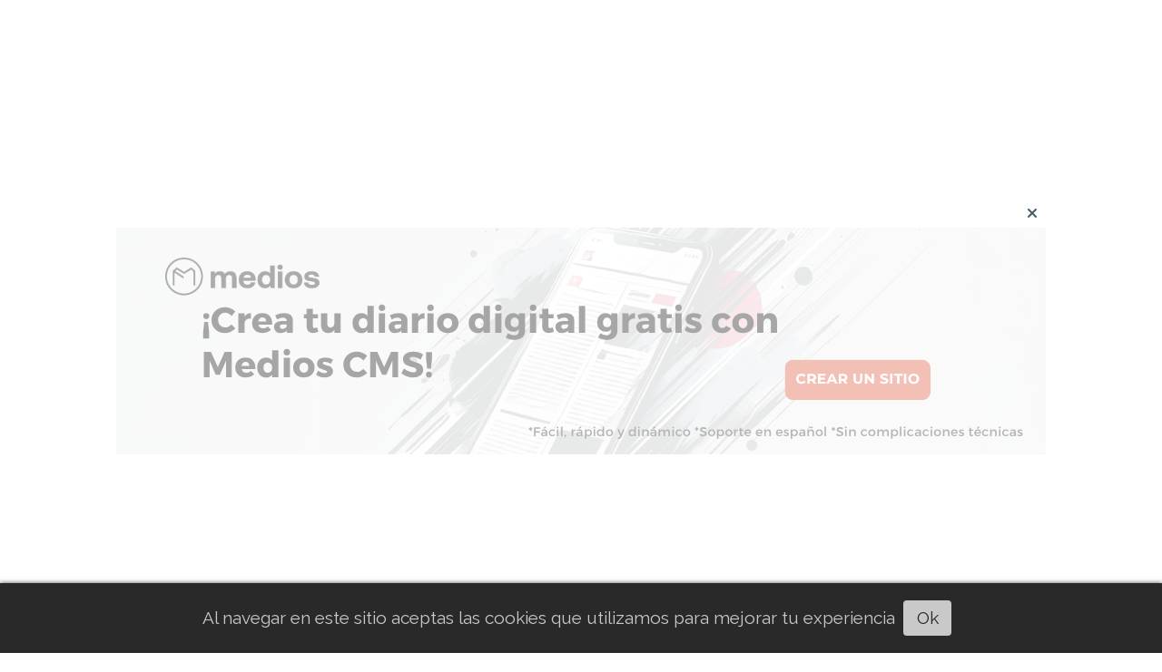

--- FILE ---
content_type: text/html; charset=utf-8
request_url: https://regionoeste.com.ar/tema/241/economia
body_size: 10087
content:
<!DOCTYPE html><html lang="es" class><head><title>Economía</title><meta name="description" content><meta http-equiv="X-UA-Compatible" content="IE=edge"><meta charset="utf-8"><meta name="viewport" content="width=device-width,minimum-scale=1,initial-scale=1"><link rel="canonical" href="https://regionoeste.com.ar/tema/241/economia"><meta property="og:site_name" content="Región Oeste"><meta property="og:type" content="website"><meta property="og:url" content="https://regionoeste.com.ar/tema/241/economia"><meta property="og:title" content="Economía"><meta property="og:description" content><meta property="og:image" content="https://regionoeste.com.ar/static/custom/logo-grande.png?t=2026-01-18+11%3A20%3A29.305478"><meta property="og:ttl" content="2419200"><meta name="twitter:card" content="summary"><meta name="twitter:title" content="Economía"><meta name="twitter:description" content><meta name="twitter:image" content="https://regionoeste.com.ar/static/custom/logo-grande.png?t=2026-01-18+11%3A20%3A29.305478"><meta name="robots" content="noindex"><meta name="generator" content="Medios CMS"><meta name="robots" content="max-image-preview:large"><link rel="dns-prefetch" href="https://fonts.googleapis.com"><link rel="preconnect" href="https://fonts.googleapis.com" crossorigin><link rel="shortcut icon" href="https://regionoeste.com.ar/static/custom/favicon.png?t=2026-01-18+11%3A20%3A29.305478"><link rel="apple-touch-icon" href="https://regionoeste.com.ar/static/custom/favicon.png?t=2026-01-18+11%3A20%3A29.305478"><link rel="stylesheet" href="/static/plugins/fontawesome/css/fontawesome.min.css"><link rel="stylesheet" href="/static/plugins/fontawesome/css/brands.min.css"><link rel="stylesheet" href="/static/plugins/fontawesome/css/solid.min.css"><link rel="stylesheet" href="/static/css/t_aludra/lyra.css?v=26.1f" id="estilo-css"><link rel="stylesheet" href="https://fonts.googleapis.com/css?family=Open+Sans:400,700|Raleway:300,400,800&display=swap" crossorigin="anonymous" id="font-url"><style>:root { --font-family-alt: 'Open Sans', sans-serif; --font-family: 'Raleway', sans-serif; } :root {--html-font-size: 19px;--main-color: #ff8f00; --bg-color: #ffffff; --font-color: #455a64; --font-light: #6c8a97; --bg-color-light: #eceff1; --splash-opacity: 1.0;--splash-pointer-events: initial;--splash-align-items: center;--splash-justify-content: center;} </style><script defer src="https://cdnjs.cloudflare.com/ajax/libs/lazysizes/5.3.2/lazysizes.min.js" integrity="sha512-q583ppKrCRc7N5O0n2nzUiJ+suUv7Et1JGels4bXOaMFQcamPk9HjdUknZuuFjBNs7tsMuadge5k9RzdmO+1GQ==" crossorigin="anonymous" referrerpolicy="no-referrer"></script><script async src="https://www.googletagmanager.com/gtag/js"></script><script>window.dataLayer=window.dataLayer||[];function gtag(){dataLayer.push(arguments);};gtag('js',new Date());gtag('config','G-ETDKF070NV');gtag('config','G-WS0QWBQWL1');</script><meta name="publisuites-verify-code" content="aHR0cHM6Ly9yZWdpb25vZXN0ZS5jb20uYXI="><script async src="https://pagead2.googlesyndication.com/pagead/js/adsbygoogle.js?client=ca-pub-4228529677182223" crossorigin="anonymous"></script></head><body><div id="wrapper" class="wrapper lista tema"><header class="header "><a class="open-nav"><i class="fa fa-bars"></i></a><div class="header__logo"><a href="/"><img class="only-desktop" src="https://regionoeste.com.ar/static/custom/logo.png?t=2026-01-18+11%3A20%3A29.305478" alt="Región Oeste"><img class="only-mobile" src="https://regionoeste.com.ar/static/custom/logo-movil.png?t=2026-01-18+11%3A20%3A29.305478" alt="Región Oeste"></a></div><div class="header__menu "><ul><li class="header__menu__item "><a href="https://regionoeste.com.ar/" target> Inicio </a></li><li class="header__menu__item "><a href="/categoria/30/rafaela" target> Rafaela </a></li><li class="header__menu__item "><a href="/categoria/145/clasificados" target> Anuncios Clasificados </a></li><li class="header__menu__item "><a href="/categoria/3/region" target> Región </a></li><li class="header__menu__item "><a href="/categoria/138/tecnologia" target> Tecnología </a></li><li class="header__menu__item "><a href="/categoria/68/argentina" target> Argentina </a></li><li class="header__menu__item "><a href="/buscar" target> Buscar </a></li></ul></div><section class="nav" id="nav"><a class="close-nav"><i class="fa fa-times"></i></a><div class="nav__logo"><a href="/"><img class="only-desktop" src="https://regionoeste.com.ar/static/custom/logo.png?t=2026-01-18+11%3A20%3A29.305478" alt="Región Oeste"><img class="only-mobile" src="https://regionoeste.com.ar/static/custom/logo-movil.png?t=2026-01-18+11%3A20%3A29.305478" alt="Región Oeste"></a></div><div class="menu-simple menu0"><div class="menu-simple__item "><a href="https://regionoeste.com.ar/" target> Inicio </a></div><div class="menu-simple__item "><a href="/categoria/30/rafaela" target> Rafaela </a></div><div class="menu-simple__item "><a href="/categoria/145/clasificados" target> Anuncios Clasificados </a></div><div class="menu-simple__item "><a href="/categoria/3/region" target> Región </a></div><div class="menu-simple__item "><a href="/categoria/138/tecnologia" target> Tecnología </a></div><div class="menu-simple__item "><a href="/categoria/68/argentina" target> Argentina </a></div><div class="menu-simple__item "><a href="/buscar" target> Buscar </a></div></div><section class="bloque boletin"><div class="bloque__titulo "><a href="/newsletter"> Envío de noticias </a></div><form method="POST" class="formulario boletin__form"><div class="formulario__campo"> Recibe las noticias más importantes en tu email </div><div class="formulario__campo"><input type="email" placeholder="Email"></div><div class="formulario__campo"><button>Suscribirme</button></div><div class="formulario__campo"><div class="g-recaptcha" data-sitekey="6Ld7LPwrAAAAAG-0ZA5enjV7uzQwjJPVHgBn7ojV" data-action="suscripcion_newsletter"></div></div><p style="display:none;" class="boletin__mensaje"></p></form></section><div class="social-buttons"><a class="social-buttons__item facebook" href="https://www.facebook.com/regionoestesf/" target="_blank"><i class="fa fa-brands fa-facebook"></i></a><a class="social-buttons__item twitter" href="https://twitter.com/regionoestesf" target="_blank"><i class="fa fa-brands fa-x-twitter"></i></a><a class="social-buttons__item youtube" href="https://www.youtube.com/channel/UCGtdZvtRw8U0akP91W4JJrQ?&ab_channel=Regi%C3%B3nOeste" target="_blank"><i class="fa fa-brands fa-youtube"></i></a><a class="social-buttons__item instagram" href="https://www.instagram.com/regionoeste/" target="_blank"><i class="fa fa-brands fa-instagram"></i></a></div><div class="menu-simple menu1"><div class="menu-simple__item "><a href="/historial" target> Historial de noticias </a></div><div class="menu-simple__item "><a href="/contenido/112560/terminos-y-condiciones" target> Términos y condiciones </a></div><div class="menu-simple__item "><a href="/contacto" target> Contacto </a></div></div><div class="datos-contacto"><div class="direccion"><i class="fa fa-map-marker"></i><span>Rafaela, Santa Fe</span></div><div class="email"><i class="fa fa-envelope"></i><span><a href="/cdn-cgi/l/email-protection#7c0e191b15131213190f0819520f1d12081d1a193c1b111d1510521f1311"><span class="__cf_email__" data-cfemail="166473717f79787973656273386577786277707356717b777f7a3875797b">[email&#160;protected]</span></a></span></div></div></section></header><main class="main "><section class="principal"><h1 class="titulo-pagina">Economía</h1></section><section class="extra1"><div id="lista-contenido"><div class="lista-contenido"><article class="post post__noticia "><a class="post__imagen " href="/contenido/114493/no-existe-el-pass-through"><img alt="Devaluación Alimentos" class="img-responsive lazyload" data-alto-grande="1024" data-ancho-grande="1536" data-id="27255" data-sizes="auto" data-src="/download/multimedia.normal.be2da61be79bfb01.bm9ybWFsLndlYnA%3D.webp" data-srcset="/download/multimedia.normal.be2da61be79bfb01.bm9ybWFsLndlYnA%3D.webp 1000w, /download/multimedia.grande.ab4a4aa5f6121ad5.Z3JhbmRlLndlYnA%3D.webp 1536w, /download/multimedia.miniatura.995976a79ea37b53.bWluaWF0dXJhLndlYnA%3D.webp 400w" height="667" src="data:," width="1000"><i class="post__icon fa fa-play"></i></a><div class="post__datos"><h2 class="post__titulo"><a href="/contenido/114493/no-existe-el-pass-through">La explicación sobre por qué una devaluación no aumentaría los precios</a></h2><a href="https://regionoeste.com.ar/categoria/139/sociedad" class="post__categoria">Sociedad</a><span class="post__fecha"><span class="fecha"><span class="fecha">22 de abril de 2025</span></span></span></div><div class="post__detalle">Escuchá la explicación de este economista que aclara de manera simple cómo funciona el mercado y por qué una devaluación no impactaría en los precios si no hay emisión monetaria según Milei.</div></article><article class="post post__noticia "><a class="post__imagen " href="/contenido/114471/que-es-el-fin-del-cepo-cambiario"><img alt="dolares" class="img-responsive lazyload" data-id="27243" data-sizes="auto" data-src="/download/multimedia.normal.8fe07a27a0dd76ae.bm9ybWFsLndlYnA%3D.webp" data-srcset="/download/multimedia.normal.8fe07a27a0dd76ae.bm9ybWFsLndlYnA%3D.webp 655w, /download/multimedia.miniatura.a264081db79ff0d4.bWluaWF0dXJhLndlYnA%3D.webp 400w" height="368" src="data:," width="655"></a><div class="post__datos"><h2 class="post__titulo"><a href="/contenido/114471/que-es-el-fin-del-cepo-cambiario">Fin del cepo cambiario: claves del nuevo régimen del dólar en Argentina</a></h2><a href="https://regionoeste.com.ar/categoria/68/argentina" class="post__categoria">Argentina</a><span class="post__fecha"><span class="fecha"><span class="fecha">14 de abril de 2025</span></span></span></div><div class="post__detalle">El Gobierno inicia una nueva etapa económica con la liberación del cepo cambiario tras siete años de restricciones. Se implementa un régimen de flotación administrada con bandas.</div></article><article class="post post__noticia "><a class="post__imagen " href="/contenido/114459/costos-de-la-construccion"><img alt="Construcción" class="img-responsive lazyload" data-id="25962" data-sizes="auto" data-src="/download/multimedia.normal.92d25d43c4046686.Q29uc3RydWNjacOzbl9ub3JtYWwud2VicA%3D%3D.webp" data-srcset="/download/multimedia.normal.92d25d43c4046686.Q29uc3RydWNjacOzbl9ub3JtYWwud2VicA%3D%3D.webp 1280w, /download/multimedia.miniatura.a9f71935009137d0.Q29uc3RydWNjacOzbl9taW5pYXR1cmEud2VicA%3D%3D.webp 400w" height="940" src="data:," width="1280"></a><div class="post__datos"><h2 class="post__titulo"><a href="/contenido/114459/costos-de-la-construccion">Construir en Argentina costó 69% más en dólares en 2024: el nivel más alto desde 2018</a></h2><a href="https://regionoeste.com.ar/categoria/139/sociedad" class="post__categoria">Sociedad</a><span class="post__fecha"><span class="fecha"><span class="fecha">08 de abril de 2025</span></span></span></div><div class="post__detalle">El fuerte aumento en los costos de materiales y mano de obra llevó el costo de construcción en dólares a su punto más alto en seis años.</div></article><article class="post post__noticia "><a class="post__imagen " href="/contenido/114457/caen-los-mercados-mundiales-en-2025"><img alt="WB7EOH6RAJDQNAKHA35S5TMYTU" class="img-responsive lazyload" data-id="27233" data-sizes="auto" data-src="/download/multimedia.normal.a7a0a058046a0271.bm9ybWFsLndlYnA%3D.webp" data-srcset="/download/multimedia.normal.a7a0a058046a0271.bm9ybWFsLndlYnA%3D.webp 1200w, /download/multimedia.miniatura.86994fe9cf64022b.bWluaWF0dXJhLndlYnA%3D.webp 400w" height="800" src="data:," width="1200"></a><div class="post__datos"><h2 class="post__titulo"><a href="/contenido/114457/caen-los-mercados-mundiales-en-2025">Impacto global sacude a los activos argentinos en Wall Street: caídas generalizadas en medio de tensiones comerciales</a></h2><a href="https://regionoeste.com.ar/categoria/106/internacional" class="post__categoria">Internacional</a><span class="post__fecha"><span class="fecha"><span class="fecha">07 de abril de 2025</span></span></span></div><div class="post__detalle">Las acciones y bonos argentinos que cotizan en Nueva York comenzaron la semana con fuertes bajas, arrastradas por la incertidumbre internacional y la creciente guerra comercial entre Estados Unidos y China.</div></article><article class="post post__noticia "><a class="post__imagen " href="/contenido/114431/verdadera-inflacion-argentina"><img alt="Inflación alimentos" class="img-responsive lazyload" data-id="27202" data-sizes="auto" data-src="/download/multimedia.normal.ad3cc55808fabc8f.bm9ybWFsLndlYnA%3D.webp" data-srcset="/download/multimedia.normal.ad3cc55808fabc8f.bm9ybWFsLndlYnA%3D.webp 880w, /download/multimedia.miniatura.a340dccae592bb22.bWluaWF0dXJhLndlYnA%3D.webp 400w" height="586" src="data:," width="880"></a><div class="post__datos"><h2 class="post__titulo"><a href="/contenido/114431/verdadera-inflacion-argentina">Reclaman actualizar el cálculo de inflación y advierten que el índice oficial subestima la realidad</a></h2><a href="https://regionoeste.com.ar/categoria/68/argentina" class="post__categoria">Argentina</a><span class="post__fecha"><span class="fecha"><span class="fecha">25 de marzo de 2025</span></span></span></div><div class="post__detalle">Impulsado por un legislador santafesino, diputados y gremios exigen una nueva metodología para medir el IPC.</div></article><article class="post post__noticia "><a class="post__imagen " href="/contenido/114414/aranceles-cero-a-autos-hibridos-y-electricos-en-argentina"><img alt="Autos Eléctricos" class="img-responsive lazyload" data-id="27188" data-sizes="auto" data-src="/download/multimedia.normal.b2dac2c64e1d0ea4.bm9ybWFsLndlYnA%3D.webp" data-srcset="/download/multimedia.normal.b2dac2c64e1d0ea4.bm9ybWFsLndlYnA%3D.webp 1280w, /download/multimedia.miniatura.91fedb92da3666fc.bWluaWF0dXJhLndlYnA%3D.webp 400w" height="940" src="data:," width="1280"></a><div class="post__datos"><h2 class="post__titulo"><a href="/contenido/114414/aranceles-cero-a-autos-hibridos-y-electricos-en-argentina">Argentina abre la importación de vehículos eléctricos e híbridos sin aranceles</a></h2><a href="https://regionoeste.com.ar/categoria/68/argentina" class="post__categoria">Argentina</a><span class="post__fecha"><span class="fecha"><span class="fecha">17 de marzo de 2025</span></span></span></div><div class="post__detalle">El Gobierno habilita un cupo de 50.000 unidades con arancel cero para fomentar la competencia en el sector automotriz.</div></article><article class="post post__noticia "><a class="post__imagen " href="/contenido/114411/comercio-exterior-desde-sauce-viejo"><img alt="Sauce Viejo" class="img-responsive lazyload" data-id="27185" data-sizes="auto" data-src="/download/multimedia.normal.808eabdf63da51b9.bm9ybWFsLndlYnA%3D.webp" data-srcset="/download/multimedia.normal.808eabdf63da51b9.bm9ybWFsLndlYnA%3D.webp 960w, /download/multimedia.miniatura.bdeb781d32cff6dd.bWluaWF0dXJhLndlYnA%3D.webp 400w" height="598" src="data:," width="960"></a><div class="post__datos"><h2 class="post__titulo"><a href="/contenido/114411/comercio-exterior-desde-sauce-viejo">Santa Fe amplía su acceso al comercio exterior: exportaciones directas desde sus aeropuertos internacionales</a></h2><a href="https://regionoeste.com.ar/categoria/70/santa-fe" class="post__categoria">Santa Fe</a><span class="post__fecha"><span class="fecha"><span class="fecha">14 de marzo de 2025</span></span></span></div><div class="post__detalle">La provincia logra una habilitación clave para operar bajo el régimen Exporta Simple, eliminando la obligatoriedad de pasar por Ezeiza. La medida impulsará a las pymes y fortalecerá la infraestructura logística de Rosario y Sauce Viejo.</div></article><article class="post post__noticia "><a class="post__imagen " href="/contenido/114395/aumento-de-alimentos-marzo-2025"><img alt="INflación Santa Fe" class="img-responsive lazyload" data-alto-grande="1175" data-ancho-grande="1567" data-id="26138" data-sizes="auto" data-src="/download/multimedia.normal.b8c1b5eb8686032c.SU5mbGFjacOzbiBTYW50YSBGZV9ub3JtYWwud2VicA%3D%3D.webp" data-srcset="/download/multimedia.normal.b8c1b5eb8686032c.SU5mbGFjacOzbiBTYW50YSBGZV9ub3JtYWwud2VicA%3D%3D.webp 1000w, /download/multimedia.grande.94a4f9aaeb02b764.SU5mbGFjacOzbiBTYW50YSBGZV9ncmFuZGUud2VicA%3D%3D.webp 1567w, /download/multimedia.miniatura.931a0ba8e3758b89.SU5mbGFjacOzbiBTYW50YSBGZV9taW5pYXR1cmEud2VicA%3D%3D.webp 400w" height="750" src="data:," width="1000"></a><div class="post__datos"><h2 class="post__titulo"><a href="/contenido/114395/aumento-de-alimentos-marzo-2025">El precio de los alimentos sube 0,8% en marzo: los lácteos lideran el aumento</a></h2><a href="https://regionoeste.com.ar/categoria/139/sociedad" class="post__categoria">Sociedad</a><span class="post__fecha"><span class="fecha"><span class="fecha">07 de marzo de 2025</span></span></span></div><div class="post__detalle">Mientras la carne muestra una desaceleración, los lácteos registran un alza del 4,2%. La tendencia inflacionaria continúa afectando el costo de los alimentos.</div></article><article class="post post__noticia "><a class="post__imagen " href="/contenido/114393/sueldo-empleados-de-comecio-marzo-2025"><img alt="Empleados de comercio" class="img-responsive lazyload" data-id="27164" data-sizes="auto" data-src="/download/multimedia.normal.91e4f318f614dde1.bm9ybWFsLndlYnA%3D.webp" data-srcset="/download/multimedia.normal.91e4f318f614dde1.bm9ybWFsLndlYnA%3D.webp 1280w, /download/multimedia.miniatura.b820a7055f3689a9.bWluaWF0dXJhLndlYnA%3D.webp 400w" height="718" src="data:," width="1280"></a><div class="post__datos"><h2 class="post__titulo"><a href="/contenido/114393/sueldo-empleados-de-comecio-marzo-2025">Empleados de Comercio: actualización salarial de marzo 2025 categoría por categoría</a></h2><a href="https://regionoeste.com.ar/categoria/68/argentina" class="post__categoria">Argentina</a><span class="post__fecha"><span class="fecha"><span class="fecha">06 de marzo de 2025</span></span></span></div><div class="post__detalle">Nuevo aumento en los haberes del sector y revisión en abril. Enterate cuando cobrarán según su categoría laboral en el comercio.</div></article><article class="post post__noticia "><a class="post__imagen " href="/contenido/114390/aumento-del-gas-marzo-2025"><img alt="Litoral Gas" class="img-responsive lazyload" data-id="26195" data-sizes="auto" data-src="/download/multimedia.normal.9ec96261254c91ee.TGl0b3JhbCBHYXNfbm9ybWFsLndlYnA%3D.webp" data-srcset="/download/multimedia.normal.9ec96261254c91ee.TGl0b3JhbCBHYXNfbm9ybWFsLndlYnA%3D.webp 640w, /download/multimedia.miniatura.a9e9dfe411a34f21.TGl0b3JhbCBHYXNfbWluaWF0dXJhLndlYnA%3D.webp 400w" height="360" src="data:," width="640"></a><div class="post__datos"><h2 class="post__titulo"><a href="/contenido/114390/aumento-del-gas-marzo-2025">Tarifas de gas: el Gobierno autorizó un aumento del 1,7% en marzo</a></h2><a href="https://regionoeste.com.ar/categoria/68/argentina" class="post__categoria">Argentina</a><span class="post__fecha"><span class="fecha"><span class="fecha">06 de marzo de 2025</span></span></span></div><div class="post__detalle">El Ejecutivo aprobó una suba en los costos de transporte y distribución del gas natural en todo el país.</div></article><article class="post post__noticia "><a class="post__imagen " href="/contenido/114387/exportacion-de-ganado-en-pie-para-santa-fe"><img alt="exportacion-de-hacienda" class="img-responsive lazyload" data-id="27157" data-sizes="auto" data-src="/download/multimedia.normal.931c0c350707d75c.bm9ybWFsLndlYnA%3D.webp" data-srcset="/download/multimedia.normal.931c0c350707d75c.bm9ybWFsLndlYnA%3D.webp 993w, /download/multimedia.miniatura.9588fa2174d22c9d.bWluaWF0dXJhLndlYnA%3D.webp 400w" height="500" src="data:," width="993"></a><div class="post__datos"><h2 class="post__titulo"><a href="/contenido/114387/exportacion-de-ganado-en-pie-para-santa-fe">Impacto de la exportación de ganado en pie en Santa Fe: oportunidad con desafíos por resolver</a></h2><a href="https://regionoeste.com.ar/categoria/70/santa-fe" class="post__categoria">Santa Fe</a><span class="post__fecha"><span class="fecha"><span class="fecha">05 de marzo de 2025</span></span></span></div><div class="post__detalle">El gobierno nacional eliminó la prohibición de este tipo de exportación, pero desde la provincia advierten que no es una solución definitiva para el sector</div></article><article class="post post__noticia "><a class="post__imagen " href="/contenido/114377/ajuste-en-el-inta-de-entre-rios"><img alt="INTA Protesta" class="img-responsive lazyload" data-id="27151" data-sizes="auto" data-src="/download/multimedia.normal.8e6d8a5595526c18.bm9ybWFsLndlYnA%3D.webp" data-srcset="/download/multimedia.normal.8e6d8a5595526c18.bm9ybWFsLndlYnA%3D.webp 780w, /download/multimedia.miniatura.babf0d3865b110f9.bWluaWF0dXJhLndlYnA%3D.webp 400w" height="520" src="data:," width="780"></a><div class="post__datos"><h2 class="post__titulo"><a href="/contenido/114377/ajuste-en-el-inta-de-entre-rios">Más ajuste en el INTA: cierre de agencias de extensión en Entre Ríos</a></h2><a href="https://regionoeste.com.ar/categoria/68/argentina" class="post__categoria">Argentina</a><span class="post__fecha"><span class="fecha"><span class="fecha">26 de febrero de 2025</span></span></span></div><div class="post__detalle">La reestructuración del organismo genera incertidumbre a nivel nacional</div></article><article class="post post__noticia "><a class="post__imagen " href="/contenido/114360/cuanto-gana-una-empleada-domestica-febrero-2025"><img alt="Empleada Doméstica" class="img-responsive lazyload" data-id="27139" data-sizes="auto" data-src="/download/multimedia.normal.83b86ca7f9f3d9af.bm9ybWFsLndlYnA%3D.webp" data-srcset="/download/multimedia.normal.83b86ca7f9f3d9af.bm9ybWFsLndlYnA%3D.webp 1280w, /download/multimedia.miniatura.99a68a4811a2b39e.bWluaWF0dXJhLndlYnA%3D.webp 400w" height="940" src="data:," width="1280"></a><div class="post__datos"><h2 class="post__titulo"><a href="/contenido/114360/cuanto-gana-una-empleada-domestica-febrero-2025">Aumento para empleadas domésticas: cómo quedaron las escalas salariales</a></h2><a href="https://regionoeste.com.ar/categoria/139/sociedad" class="post__categoria">Sociedad</a><span class="post__fecha"><span class="fecha"><span class="fecha">21 de febrero de 2025</span></span></span></div><div class="post__detalle">El Gobierno oficializó un nuevo aumento en los sueldos de empleadas domésticas, con ajustes escalonados hasta enero de 2025. Conocé las nuevas escalas y cómo impactarán en los salarios.</div></article><article class="post post__noticia "><a class="post__imagen " href="/contenido/114337/cuanto-para-no-ser-pobre-en-argentina"><img alt="Pobreza-2023" class="img-responsive lazyload" data-id="27115" data-sizes="auto" data-src="/download/multimedia.normal.b8e82267ec727bf2.bm9ybWFsLndlYnA%3D.webp" data-srcset="/download/multimedia.normal.b8e82267ec727bf2.bm9ybWFsLndlYnA%3D.webp 1280w, /download/multimedia.miniatura.8a09ecd3fd265aa7.bWluaWF0dXJhLndlYnA%3D.webp 400w" height="720" src="data:," width="1280"></a><div class="post__datos"><h2 class="post__titulo"><a href="/contenido/114337/cuanto-para-no-ser-pobre-en-argentina">Se necesitaron en enero más de un millón de pesos para no ser pobres</a></h2><a href="https://regionoeste.com.ar/categoria/68/argentina" class="post__categoria">Argentina</a><span class="post__fecha"><span class="fecha"><span class="fecha">12 de febrero de 2025</span></span></span></div><div class="post__detalle">Una familia tipo requirió al menos $1.673.157 para ser clase media. Las familias porteñas necesitaron $ 1.060.000 para no ser pobres.</div></article><article class="post post__noticia "><a class="post__imagen " href="/contenido/114330/bancos-quejas-por-impuestos-en-santa-fe"><img alt="Region Imágenes" class="img-responsive lazyload" data-id="27102" data-sizes="auto" data-src="/download/multimedia.normal.85106a36ae0a7e47.bm9ybWFsLndlYnA%3D.webp" data-srcset="/download/multimedia.normal.85106a36ae0a7e47.bm9ybWFsLndlYnA%3D.webp 1280w, /download/multimedia.miniatura.b64a2ddfd9cce74a.bWluaWF0dXJhLndlYnA%3D.webp 400w" height="940" src="data:," width="1280"></a><div class="post__datos"><h2 class="post__titulo"><a href="/contenido/114330/bancos-quejas-por-impuestos-en-santa-fe">Preocupación en el sector bancario por el aumento de impuestos en Santa Fe</a></h2><a href="https://regionoeste.com.ar/categoria/70/santa-fe" class="post__categoria">Santa Fe</a><span class="post__fecha"><span class="fecha"><span class="fecha">07 de febrero de 2025</span></span></span></div><div class="post__detalle">Los bancos advierten que la mayor presión tributaria afectará el acceso al crédito y encarecerá los préstamos para familias y PyMEs.</div></article><article class="post post__noticia "><a class="post__imagen " href="/contenido/114320/sancor-cul-concurso-de-acreedores"><img alt="Sancor" class="img-responsive lazyload" data-id="26348" data-sizes="auto" data-src="/download/multimedia.normal.864fc7d5f6794363.U2FuY29yX25vcm1hbC5hdmlm.avif" data-srcset="/download/multimedia.normal.864fc7d5f6794363.U2FuY29yX25vcm1hbC5hdmlm.avif 1200w, /download/multimedia.miniatura.9bb1bf08eeebf4aa.U2FuY29yX21pbmlhdHVyYS5hdmlm.avif 400w" height="675" src="data:," width="1200"></a><div class="post__datos"><h2 class="post__titulo"><a href="/contenido/114320/sancor-cul-concurso-de-acreedores">SanCor CUL solicita concurso de acreedores para garantizar su continuidad</a></h2><a href="https://regionoeste.com.ar/categoria/3/region" class="post__categoria">Región</a><span class="post__fecha"><span class="fecha"><span class="fecha">04 de febrero de 2025</span></span></span></div><div class="post__detalle">La cooperativa láctea busca resolver su crisis financiera a través de un proceso judicial que le permita reestructurar su deuda y asegurar su operación industrial.</div></article><article class="post post__noticia "><a class="post__imagen " href="/contenido/114318/montos-permitidos-para-transferencias-febrero-2025"><img alt="Transferencia" class="img-responsive lazyload" data-id="27086" data-sizes="auto" data-src="/download/multimedia.normal.91fe76301a4c89e5.bm9ybWFsLndlYnA%3D.webp" data-srcset="/download/multimedia.normal.91fe76301a4c89e5.bm9ybWFsLndlYnA%3D.webp 1280w, /download/multimedia.miniatura.862eeb40e29dac54.bWluaWF0dXJhLndlYnA%3D.webp 400w" height="940" src="data:," width="1280"></a><div class="post__datos"><h2 class="post__titulo"><a href="/contenido/114318/montos-permitidos-para-transferencias-febrero-2025">Febrero 2025: Cuánto transferir entre cuentas propias sin problemas con ARCA</a></h2><a href="https://regionoeste.com.ar/categoria/68/argentina" class="post__categoria">Argentina</a><span class="post__fecha"><span class="fecha"><span class="fecha">03 de febrero de 2025</span></span></span></div><div class="post__detalle">Las transferencias entre cuentas propias pueden estar sujetas a inspección si superan ciertos montos establecidos por la Agencia de Recaudación y Control Aduanero (ARCA).</div></article><article class="post post__noticia "><a class="post__imagen " href="/contenido/114316/baja-de-la-tasa-de-interes-de-bcra"><img alt="BCRA" class="img-responsive lazyload" data-id="27085" data-sizes="auto" data-src="/download/multimedia.normal.8c303b64be97aa0c.bm9ybWFsLndlYnA%3D.webp" data-srcset="/download/multimedia.normal.8c303b64be97aa0c.bm9ybWFsLndlYnA%3D.webp 1256w, /download/multimedia.miniatura.9342b2d45f097fa8.bWluaWF0dXJhLndlYnA%3D.webp 400w" height="620" src="data:," width="1256"></a><div class="post__datos"><h2 class="post__titulo"><a href="/contenido/114316/baja-de-la-tasa-de-interes-de-bcra">El Banco Central baja otra vez la tasa de interés: del 32% al 29%</a></h2><a href="https://regionoeste.com.ar/categoria/68/argentina" class="post__categoria">Argentina</a><span class="post__fecha"><span class="fecha"><span class="fecha">31 de enero de 2025</span></span></span></div><div class="post__detalle">La autoridad monetaria redujo la tasa de referencia en un contexto de ajuste económico y expectativas de menor inflación. ¿Cómo impacta en el mercado?</div></article><article class="post post__noticia "><a class="post__imagen " href="/contenido/114304/quita-de-impuestos-a-autos-y-motos"><img alt="Concesionaria" class="img-responsive lazyload" data-id="27060" data-sizes="auto" data-src="/download/multimedia.normal.9756a8ad197cc872.bm9ybWFsLndlYnA%3D.webp" data-srcset="/download/multimedia.normal.9756a8ad197cc872.bm9ybWFsLndlYnA%3D.webp 992w, /download/multimedia.miniatura.93db61a4c7754a5f.bWluaWF0dXJhLndlYnA%3D.webp 400w" height="558" src="data:," width="992"></a><div class="post__datos"><h2 class="post__titulo"><a href="/contenido/114304/quita-de-impuestos-a-autos-y-motos">El Gobierno anuncia reducción de impuestos para autos y motos: impacto en precios y mercado</a></h2><a href="https://regionoeste.com.ar/categoria/68/argentina" class="post__categoria">Argentina</a><span class="post__fecha"><span class="fecha"><span class="fecha">28 de enero de 2025</span></span></span></div><div class="post__detalle">Nuevas medidas fiscales buscan estimular la demanda de vehículos y fomentar la movilidad sostenible en Argentina.</div></article><article class="post post__noticia "><a class="post__imagen " href="/contenido/114290/bajan-las-retenciones-al-campo"><img alt="Imagenes Región Oeste" class="img-responsive lazyload" data-id="27041" data-sizes="auto" data-src="/download/multimedia.normal.af5fa9011cdd19e4.bm9ybWFsLndlYnA%3D.webp" data-srcset="/download/multimedia.normal.af5fa9011cdd19e4.bm9ybWFsLndlYnA%3D.webp 1280w, /download/multimedia.miniatura.8b2ed1f592cea465.bWluaWF0dXJhLndlYnA%3D.webp 400w" height="940" src="data:," width="1280"><i class="post__icon fa fa-play"></i></a><div class="post__datos"><h2 class="post__titulo"><a href="/contenido/114290/bajan-las-retenciones-al-campo">El Gobierno reduce las retenciones al campo y elimina las de las economías regionales</a></h2><a href="https://regionoeste.com.ar/categoria/68/argentina" class="post__categoria">Argentina</a><span class="post__fecha"><span class="fecha"><span class="fecha">23 de enero de 2025</span></span></span></div><div class="post__detalle">Una medida temporal para aliviar al agro y fomentar la producción regional, con un impacto fiscal de USD 800 millones, anunciada por Manuel Adorni y el ministro de Economía, Luis Caputo.</div></article><article class="post post__noticia "><a class="post__imagen " href="/contenido/114279/importacion-de-alimentos-desregulada"><img alt="Sturzenegger" class="img-responsive lazyload" data-alto-grande="870" data-ancho-grande="1500" data-id="27027" data-sizes="auto" data-src="/download/multimedia.normal.bb0abe902dfa5965.bm9ybWFsLndlYnA%3D.webp" data-srcset="/download/multimedia.normal.bb0abe902dfa5965.bm9ybWFsLndlYnA%3D.webp 1000w, /download/multimedia.grande.ba7a73b0fe79817c.Z3JhbmRlLndlYnA%3D.webp 1500w, /download/multimedia.miniatura.a493268c09f09fab.bWluaWF0dXJhLndlYnA%3D.webp 400w" height="580" src="data:," width="1000"></a><div class="post__datos"><h2 class="post__titulo"><a href="/contenido/114279/importacion-de-alimentos-desregulada">El Gobierno desreguló la importación y exportación de alimentos: ¿Qué implica esta medida?</a></h2><a href="https://regionoeste.com.ar/categoria/68/argentina" class="post__categoria">Argentina</a><span class="post__fecha"><span class="fecha"><span class="fecha">20 de enero de 2025</span></span></span></div><div class="post__detalle">El Gobierno eliminó trabas en la importación y exportación de alimentos para abaratar precios y expandir mercados. ¿Qué impactos traerá esta medida?</div></article><article class="post post__noticia "><a class="post__imagen " href="/contenido/114278/venderan-en-dolares-en-comercios-de-argentina"><img alt="Comprar Dólares" class="img-responsive lazyload" data-id="26267" data-sizes="auto" data-src="/download/multimedia.normal.a126b809b50ce189.Q29tcHJhciBEw7NsYXJlc19ub3JtYWwud2VicA%3D%3D.webp" data-srcset="/download/multimedia.normal.a126b809b50ce189.Q29tcHJhciBEw7NsYXJlc19ub3JtYWwud2VicA%3D%3D.webp 880w, /download/multimedia.miniatura.b3186a7d2ec2b733.Q29tcHJhciBEw7NsYXJlc19taW5pYXR1cmEud2VicA%3D%3D.webp 400w" height="512" src="data:," width="880"></a><div class="post__datos"><h2 class="post__titulo"><a href="/contenido/114278/venderan-en-dolares-en-comercios-de-argentina">Compras en dólares: Cómo funcionará el nuevo sistema de pagos electrónicos</a></h2><a href="https://regionoeste.com.ar/categoria/68/argentina" class="post__categoria">Argentina</a><span class="post__fecha"><span class="fecha"><span class="fecha">17 de enero de 2025</span></span></span></div><div class="post__detalle">Desde marzo, podrás pagar en dólares con tarjetas y códigos QR, gracias a una normativa que busca incentivar la dolarización y facilitar las transacciones en múltiples monedas.</div></article><article class="post post__noticia "><a class="post__imagen " href="/contenido/114273/compras-en-el-exterior-mas-faciles"><img alt="Imagenes Región Oeste (2)" class="img-responsive lazyload" data-id="27020" data-sizes="auto" data-src="/download/multimedia.normal.971ea0f3451b3e2a.SW1hZ2VuZXMgUmVnacOzbiBPZXN0ZSAoMilfbm9ybWFsLndlYnA%3D.webp" data-srcset="/download/multimedia.normal.971ea0f3451b3e2a.SW1hZ2VuZXMgUmVnacOzbiBPZXN0ZSAoMilfbm9ybWFsLndlYnA%3D.webp 1280w, /download/multimedia.miniatura.b9a5aea656e94317.SW1hZ2VuZXMgUmVnacOzbiBPZXN0ZSAoMilfbWluaWF0dXJhLndlYnA%3D.webp 400w" height="940" src="data:," width="1280"></a><div class="post__datos"><h2 class="post__titulo"><a href="/contenido/114273/compras-en-el-exterior-mas-faciles">ARCA simplifica las compras online en el exterior: claves y cambios</a></h2><a href="https://regionoeste.com.ar/categoria/68/argentina" class="post__categoria">Argentina</a><span class="post__fecha"><span class="fecha"><span class="fecha">09 de enero de 2025</span></span></span></div><div class="post__detalle">Nuevas disposiciones sobre envíos por courier facilitan la importación, aumentando el peso máximo permitido por paquete y eliminando trámites innecesarios.</div></article><article class="post post__noticia "><a class="post__imagen " href="/contenido/114237/costos-vacacionar-en-mar-del-plata-2025"><img alt="Mar del Plata" class="img-responsive lazyload" data-id="26996" data-sizes="auto" data-src="/download/multimedia.normal.a6f3befac919592b.TWFyIGRlbCBQbGF0YV9ub3JtYWwud2VicA%3D%3D.webp" data-srcset="/download/multimedia.normal.a6f3befac919592b.TWFyIGRlbCBQbGF0YV9ub3JtYWwud2VicA%3D%3D.webp 1256w, /download/multimedia.miniatura.8ad1f16eaaba6708.TWFyIGRlbCBQbGF0YV9taW5pYXR1cmEud2VicA%3D%3D.webp 400w" height="620" src="data:," width="1256"></a><div class="post__datos"><h2 class="post__titulo"><a href="/contenido/114237/costos-vacacionar-en-mar-del-plata-2025">Cuánto cuesta vacacionar una semana en Mar del Plata en enero de 2025</a></h2><a href="https://regionoeste.com.ar/categoria/139/sociedad" class="post__categoria">Sociedad</a><span class="post__fecha"><span class="fecha"><span class="fecha">27 de diciembre de 2024</span></span></span></div><div class="post__detalle">Un informe reveló cuantos sueldos promedio se necesitan para pasar una semana en Mar del Plata durante la primera quincena de enero. El gasto incluye transporte, alojamiento, alimentación y otros básicos.</div></article></div><ul class="widget-pagination pagination"><li><a>Página 1</a></li><li><a href="#" data-pagina="2"> >> </a></li></ul></div></section><section class="extra2"></section><section class="aside"><section class="bloque lo-mas-visto"><div class="bloque__titulo "><span>Lo más visto</span></div><div class="bloque__lista"><article class="post post__noticia "><a class="post__imagen " href="/contenido/114495/nueva-licencia-de-concudicir-como-obtenerla"><img alt="Carnet de conducir" class="img-responsive lazyload" data-alto-grande="806" data-ancho-grande="1440" data-id="27256" data-sizes="auto" data-src="/download/multimedia.normal.9a03f502e89532ae.bm9ybWFsLndlYnA%3D.webp" data-srcset="/download/multimedia.normal.9a03f502e89532ae.bm9ybWFsLndlYnA%3D.webp 1000w, /download/multimedia.grande.b7b748d087d2c425.Z3JhbmRlLndlYnA%3D.webp 1440w, /download/multimedia.miniatura.9c3349e5de5ebc8e.bWluaWF0dXJhLndlYnA%3D.webp 400w" height="560" src="data:," width="1000"></a><div class="post__datos"><h2 class="post__titulo"><a href="/contenido/114495/nueva-licencia-de-concudicir-como-obtenerla">Licencia de conducir 2025: qué cambia con la nueva Ley de Tránsito y cómo conservar tu carnet</a></h2><a href="https://regionoeste.com.ar/categoria/139/sociedad" class="post__categoria">Sociedad</a><span class="post__fecha"><span class="fecha"><span class="fecha">22 de abril de 2025</span></span></span></div><div class="post__detalle">El Gobierno actualizó la normativa vial y estableció nuevas exigencias para renovar, mantener y utilizar la licencia de conducir. Te contamos cuáles son los requisitos clave y quiénes podrían perder el registro en 2025.</div></article><article class="post post__noticia "><a class="post__imagen " href="/contenido/114497/la-singularidad-del-cafe-colombiano-y-su-cultura-propia"><img alt="café colombiano" class="img-responsive lazyload" data-id="27257" data-sizes="auto" data-src="/download/multimedia.normal.ba27ad0e96c503c4.bm9ybWFsLndlYnA%3D.webp" data-srcset="/download/multimedia.normal.ba27ad0e96c503c4.bm9ybWFsLndlYnA%3D.webp 1024w, /download/multimedia.miniatura.bba6c648dd2d382b.bWluaWF0dXJhLndlYnA%3D.webp 300w" height="1024" src="data:," width="1024"></a><div class="post__datos"><h2 class="post__titulo"><a href="/contenido/114497/la-singularidad-del-cafe-colombiano-y-su-cultura-propia">La singularidad del café colombiano y su cultura propia</a></h2><a href="https://regionoeste.com.ar/categoria/139/sociedad" class="post__categoria">Sociedad</a><span class="post__fecha"><span class="fecha"><span class="fecha">30 de abril de 2025</span></span></span></div><div class="post__detalle">El café colombiano es reconocido mundialmente por su calidad excepcional, pero más allá de su sabor y aroma, se halla la rica cultura que lo rodea.</div></article><article class="post post__noticia "><a class="post__imagen " href="/contenido/114522/medios-cms-la-plataforma-argentina-para-medios-digitales"><img alt="Caja de software" class="img-responsive lazyload" data-alto-grande="1024" data-ancho-grande="1536" data-id="27258" data-sizes="auto" data-src="/download/multimedia.normal.b8abaa2626e2647b.bm9ybWFsLndlYnA%3D.webp" data-srcset="/download/multimedia.normal.b8abaa2626e2647b.bm9ybWFsLndlYnA%3D.webp 1000w, /download/multimedia.grande.8721047f9e4a5a47.Z3JhbmRlLndlYnA%3D.webp 1536w, /download/multimedia.miniatura.ad3f6c9b7f3ea2f4.bWluaWF0dXJhLndlYnA%3D.webp 400w" height="667" src="data:," width="1000"></a><div class="post__datos"><h2 class="post__titulo"><a href="/contenido/114522/medios-cms-la-plataforma-argentina-para-medios-digitales">Medios CMS, la plataforma argentina para medios digitales</a></h2><span class="post__fecha"><span class="fecha"><span class="fecha">18 de octubre de 2025</span></span></span></div><div class="post__detalle">Con más de 30 000 sitios activos en una veintena de países, Medios CMS es una plataforma SaaS diseñada específicamente para medios digitales. Su propuesta: diseño, hosting, administración, monetización e integración con buscadores e IA en un mismo sistema, sin que el usuario requiera conocimientos técnicos. Qué ofrece y por qué puede ser una opción diferenciadora para equipos de prensa, blogs temáticos o periódicos locales.</div></article></div></section></section></main><footer class="footer "><div class="menu-simple "><div class="menu-simple__item "><a href="/historial" target> Historial de noticias </a></div><div class="menu-simple__item "><a href="/contenido/112560/terminos-y-condiciones" target> Términos y condiciones </a></div><div class="menu-simple__item "><a href="/contacto" target> Contacto </a></div></div><div class="bloque-html"><div class="codigo-html"><h3 style="text-align: center;"><span style="text-decoration: underline;">Anuncios y patrocinios </span></h3><h3 style="text-align: center;"><a href="/cdn-cgi/l/email-protection" class="__cf_email__" data-cfemail="7b4f151e091f12151e083b1c161a121755181416">[email&#160;protected]</a></h3><hr><h3 style="text-align: center;"></h3></div></div><div class="social-buttons"><a class="social-buttons__item facebook" href="https://www.facebook.com/regionoestesf/" target="_blank"><i class="fa fa-brands fa-facebook"></i></a><a class="social-buttons__item twitter" href="https://twitter.com/regionoestesf" target="_blank"><i class="fa fa-brands fa-x-twitter"></i></a><a class="social-buttons__item youtube" href="https://www.youtube.com/channel/UCGtdZvtRw8U0akP91W4JJrQ?&ab_channel=Regi%C3%B3nOeste" target="_blank"><i class="fa fa-brands fa-youtube"></i></a><a class="social-buttons__item instagram" href="https://www.instagram.com/regionoeste/" target="_blank"><i class="fa fa-brands fa-instagram"></i></a></div><section class="bloque boletin"><div class="bloque__titulo "><a href="/newsletter"> Envío de noticias </a></div><form method="POST" class="formulario boletin__form"><div class="formulario__campo"> Recibe las noticias más importantes en tu email </div><div class="formulario__campo"><input type="email" placeholder="Email"></div><div class="formulario__campo"><button>Suscribirme</button></div><div class="formulario__campo"><div class="g-recaptcha" data-sitekey="6Ld7LPwrAAAAAG-0ZA5enjV7uzQwjJPVHgBn7ojV" data-action="suscripcion_newsletter"></div></div><p style="display:none;" class="boletin__mensaje"></p></form></section><div class="datos-contacto"><div class="direccion"><i class="fa fa-map-marker"></i><span>Rafaela, Santa Fe</span></div><div class="email"><i class="fa fa-envelope"></i><span><a href="/cdn-cgi/l/email-protection#e1938486888e8f8e84929584cf92808f95808784a1868c80888dcf828e8c"><span class="__cf_email__" data-cfemail="92e0f7f5fbfdfcfdf7e1e6f7bce1f3fce6f3f4f7d2f5fff3fbfebcf1fdff">[email&#160;protected]</span></a></span></div></div><div class="poweredby"><a href="https://medios.io/?utm_source=regionoeste.com.ar&utm_medium=website&utm_campaign=logo-footer&ref=hh43" target="_blank" rel="nofollow"><img loading="lazy" src="/static/img/creado-con-medios.png?v=26.1f" alt="Sitio web creado con Medios CMS" style="height:24px"></a></div></footer></div><div id="splash" style="display:none"><div class="flotante flotante-splash"><button type="button" class="cerrar"><i class="fa fa-times"></i></button><div><div id="publi-310" data-nombre="medios cms splash" class="publi publi-imagen not-desktop SPLASH"><img class="img-responsive lazyload puntero" width="800" height="800" data-url="https://medios.io/?ref=ao76" data-publicidad="310" data-nombre="medios cms splash" style="margin:0 auto" src="data:," data-src="/download/multimedia.miniatura.f5021094-779d-44bd-9efc-ba3fa75f8a6f.webp"></div><div id="publi-310" data-nombre="medios cms splash" class="publi publi-imagen not-movil SPLASH"><img class="img-responsive lazyload puntero" width="1024" height="250" data-url="https://medios.io/?ref=ao76" data-publicidad="310" data-nombre="medios cms splash" style="margin:0 auto" src="data:," data-src="/download/multimedia.miniatura.52917a07-b77c-4c73-a72b-141f3ce183a0.png"></div></div></div></div><script data-cfasync="false" src="/cdn-cgi/scripts/5c5dd728/cloudflare-static/email-decode.min.js"></script><script src="https://www.google.com/recaptcha/enterprise.js" async defer></script><script>let config={template:"aludra",gaMedios:"G-ETDKF070NV",lang:"es",googleAnalyticsId:"G-WS0QWBQWL1",recaptchaPublicKey:"6Ld7LPwrAAAAAG-0ZA5enjV7uzQwjJPVHgBn7ojV",lightgalleryLicenseKey:"546E8F13-23ED-4298-9582-44B765DC6C31",planFree:false,preroll:null,copyProtection:null,comentarios:null,newsletter:null,splash:null,twitear:null,scrollInfinito:null,cookieConsent:null,encuestas:null,blockadblock:null,escucharArticulos:null,};config.preroll={src:"/download/multimedia.video.4b300f75-766a-4e4b-8db1-e5556719ff5e.mp4",url:"https://medios.io/?ref=hh43",nombre:"medios preroll intro outro"};config.newsletter={};config.splash={frecuencia:3600,showDelay:2,closeDelay:20};config.twitear={extra:'\nVisitanos en https://regionoeste.com.ar',via:'regionoestesf',};config.cookieConsent={mensaje:"Al navegar en este sitio aceptas las cookies que utilizamos para mejorar tu experiencia"};config.encuestas={};config.blockadblock={titulo:"¡ATENCIÓN!",mensaje:"Tienes un bloqueador de anuncios activo en tu navegador. Desactívalo para acceder a nuestros contenidos."};config.listaContenido={etiqueta:241,};window.MediosConfig=config;</script><script defer src="/static/js/app.min.js?v=26.1f"></script><script defer src="https://static.cloudflareinsights.com/beacon.min.js/vcd15cbe7772f49c399c6a5babf22c1241717689176015" integrity="sha512-ZpsOmlRQV6y907TI0dKBHq9Md29nnaEIPlkf84rnaERnq6zvWvPUqr2ft8M1aS28oN72PdrCzSjY4U6VaAw1EQ==" data-cf-beacon='{"version":"2024.11.0","token":"89af02fa8839406a8c661aa89a20fc20","r":1,"server_timing":{"name":{"cfCacheStatus":true,"cfEdge":true,"cfExtPri":true,"cfL4":true,"cfOrigin":true,"cfSpeedBrain":true},"location_startswith":null}}' crossorigin="anonymous"></script>
</body></html>

--- FILE ---
content_type: text/html; charset=utf-8
request_url: https://www.google.com/recaptcha/enterprise/anchor?ar=1&k=6Ld7LPwrAAAAAG-0ZA5enjV7uzQwjJPVHgBn7ojV&co=aHR0cHM6Ly9yZWdpb25vZXN0ZS5jb20uYXI6NDQz&hl=en&v=PoyoqOPhxBO7pBk68S4YbpHZ&size=normal&sa=suscripcion_newsletter&anchor-ms=20000&execute-ms=30000&cb=kf8uyvsm9hbx
body_size: 49435
content:
<!DOCTYPE HTML><html dir="ltr" lang="en"><head><meta http-equiv="Content-Type" content="text/html; charset=UTF-8">
<meta http-equiv="X-UA-Compatible" content="IE=edge">
<title>reCAPTCHA</title>
<style type="text/css">
/* cyrillic-ext */
@font-face {
  font-family: 'Roboto';
  font-style: normal;
  font-weight: 400;
  font-stretch: 100%;
  src: url(//fonts.gstatic.com/s/roboto/v48/KFO7CnqEu92Fr1ME7kSn66aGLdTylUAMa3GUBHMdazTgWw.woff2) format('woff2');
  unicode-range: U+0460-052F, U+1C80-1C8A, U+20B4, U+2DE0-2DFF, U+A640-A69F, U+FE2E-FE2F;
}
/* cyrillic */
@font-face {
  font-family: 'Roboto';
  font-style: normal;
  font-weight: 400;
  font-stretch: 100%;
  src: url(//fonts.gstatic.com/s/roboto/v48/KFO7CnqEu92Fr1ME7kSn66aGLdTylUAMa3iUBHMdazTgWw.woff2) format('woff2');
  unicode-range: U+0301, U+0400-045F, U+0490-0491, U+04B0-04B1, U+2116;
}
/* greek-ext */
@font-face {
  font-family: 'Roboto';
  font-style: normal;
  font-weight: 400;
  font-stretch: 100%;
  src: url(//fonts.gstatic.com/s/roboto/v48/KFO7CnqEu92Fr1ME7kSn66aGLdTylUAMa3CUBHMdazTgWw.woff2) format('woff2');
  unicode-range: U+1F00-1FFF;
}
/* greek */
@font-face {
  font-family: 'Roboto';
  font-style: normal;
  font-weight: 400;
  font-stretch: 100%;
  src: url(//fonts.gstatic.com/s/roboto/v48/KFO7CnqEu92Fr1ME7kSn66aGLdTylUAMa3-UBHMdazTgWw.woff2) format('woff2');
  unicode-range: U+0370-0377, U+037A-037F, U+0384-038A, U+038C, U+038E-03A1, U+03A3-03FF;
}
/* math */
@font-face {
  font-family: 'Roboto';
  font-style: normal;
  font-weight: 400;
  font-stretch: 100%;
  src: url(//fonts.gstatic.com/s/roboto/v48/KFO7CnqEu92Fr1ME7kSn66aGLdTylUAMawCUBHMdazTgWw.woff2) format('woff2');
  unicode-range: U+0302-0303, U+0305, U+0307-0308, U+0310, U+0312, U+0315, U+031A, U+0326-0327, U+032C, U+032F-0330, U+0332-0333, U+0338, U+033A, U+0346, U+034D, U+0391-03A1, U+03A3-03A9, U+03B1-03C9, U+03D1, U+03D5-03D6, U+03F0-03F1, U+03F4-03F5, U+2016-2017, U+2034-2038, U+203C, U+2040, U+2043, U+2047, U+2050, U+2057, U+205F, U+2070-2071, U+2074-208E, U+2090-209C, U+20D0-20DC, U+20E1, U+20E5-20EF, U+2100-2112, U+2114-2115, U+2117-2121, U+2123-214F, U+2190, U+2192, U+2194-21AE, U+21B0-21E5, U+21F1-21F2, U+21F4-2211, U+2213-2214, U+2216-22FF, U+2308-230B, U+2310, U+2319, U+231C-2321, U+2336-237A, U+237C, U+2395, U+239B-23B7, U+23D0, U+23DC-23E1, U+2474-2475, U+25AF, U+25B3, U+25B7, U+25BD, U+25C1, U+25CA, U+25CC, U+25FB, U+266D-266F, U+27C0-27FF, U+2900-2AFF, U+2B0E-2B11, U+2B30-2B4C, U+2BFE, U+3030, U+FF5B, U+FF5D, U+1D400-1D7FF, U+1EE00-1EEFF;
}
/* symbols */
@font-face {
  font-family: 'Roboto';
  font-style: normal;
  font-weight: 400;
  font-stretch: 100%;
  src: url(//fonts.gstatic.com/s/roboto/v48/KFO7CnqEu92Fr1ME7kSn66aGLdTylUAMaxKUBHMdazTgWw.woff2) format('woff2');
  unicode-range: U+0001-000C, U+000E-001F, U+007F-009F, U+20DD-20E0, U+20E2-20E4, U+2150-218F, U+2190, U+2192, U+2194-2199, U+21AF, U+21E6-21F0, U+21F3, U+2218-2219, U+2299, U+22C4-22C6, U+2300-243F, U+2440-244A, U+2460-24FF, U+25A0-27BF, U+2800-28FF, U+2921-2922, U+2981, U+29BF, U+29EB, U+2B00-2BFF, U+4DC0-4DFF, U+FFF9-FFFB, U+10140-1018E, U+10190-1019C, U+101A0, U+101D0-101FD, U+102E0-102FB, U+10E60-10E7E, U+1D2C0-1D2D3, U+1D2E0-1D37F, U+1F000-1F0FF, U+1F100-1F1AD, U+1F1E6-1F1FF, U+1F30D-1F30F, U+1F315, U+1F31C, U+1F31E, U+1F320-1F32C, U+1F336, U+1F378, U+1F37D, U+1F382, U+1F393-1F39F, U+1F3A7-1F3A8, U+1F3AC-1F3AF, U+1F3C2, U+1F3C4-1F3C6, U+1F3CA-1F3CE, U+1F3D4-1F3E0, U+1F3ED, U+1F3F1-1F3F3, U+1F3F5-1F3F7, U+1F408, U+1F415, U+1F41F, U+1F426, U+1F43F, U+1F441-1F442, U+1F444, U+1F446-1F449, U+1F44C-1F44E, U+1F453, U+1F46A, U+1F47D, U+1F4A3, U+1F4B0, U+1F4B3, U+1F4B9, U+1F4BB, U+1F4BF, U+1F4C8-1F4CB, U+1F4D6, U+1F4DA, U+1F4DF, U+1F4E3-1F4E6, U+1F4EA-1F4ED, U+1F4F7, U+1F4F9-1F4FB, U+1F4FD-1F4FE, U+1F503, U+1F507-1F50B, U+1F50D, U+1F512-1F513, U+1F53E-1F54A, U+1F54F-1F5FA, U+1F610, U+1F650-1F67F, U+1F687, U+1F68D, U+1F691, U+1F694, U+1F698, U+1F6AD, U+1F6B2, U+1F6B9-1F6BA, U+1F6BC, U+1F6C6-1F6CF, U+1F6D3-1F6D7, U+1F6E0-1F6EA, U+1F6F0-1F6F3, U+1F6F7-1F6FC, U+1F700-1F7FF, U+1F800-1F80B, U+1F810-1F847, U+1F850-1F859, U+1F860-1F887, U+1F890-1F8AD, U+1F8B0-1F8BB, U+1F8C0-1F8C1, U+1F900-1F90B, U+1F93B, U+1F946, U+1F984, U+1F996, U+1F9E9, U+1FA00-1FA6F, U+1FA70-1FA7C, U+1FA80-1FA89, U+1FA8F-1FAC6, U+1FACE-1FADC, U+1FADF-1FAE9, U+1FAF0-1FAF8, U+1FB00-1FBFF;
}
/* vietnamese */
@font-face {
  font-family: 'Roboto';
  font-style: normal;
  font-weight: 400;
  font-stretch: 100%;
  src: url(//fonts.gstatic.com/s/roboto/v48/KFO7CnqEu92Fr1ME7kSn66aGLdTylUAMa3OUBHMdazTgWw.woff2) format('woff2');
  unicode-range: U+0102-0103, U+0110-0111, U+0128-0129, U+0168-0169, U+01A0-01A1, U+01AF-01B0, U+0300-0301, U+0303-0304, U+0308-0309, U+0323, U+0329, U+1EA0-1EF9, U+20AB;
}
/* latin-ext */
@font-face {
  font-family: 'Roboto';
  font-style: normal;
  font-weight: 400;
  font-stretch: 100%;
  src: url(//fonts.gstatic.com/s/roboto/v48/KFO7CnqEu92Fr1ME7kSn66aGLdTylUAMa3KUBHMdazTgWw.woff2) format('woff2');
  unicode-range: U+0100-02BA, U+02BD-02C5, U+02C7-02CC, U+02CE-02D7, U+02DD-02FF, U+0304, U+0308, U+0329, U+1D00-1DBF, U+1E00-1E9F, U+1EF2-1EFF, U+2020, U+20A0-20AB, U+20AD-20C0, U+2113, U+2C60-2C7F, U+A720-A7FF;
}
/* latin */
@font-face {
  font-family: 'Roboto';
  font-style: normal;
  font-weight: 400;
  font-stretch: 100%;
  src: url(//fonts.gstatic.com/s/roboto/v48/KFO7CnqEu92Fr1ME7kSn66aGLdTylUAMa3yUBHMdazQ.woff2) format('woff2');
  unicode-range: U+0000-00FF, U+0131, U+0152-0153, U+02BB-02BC, U+02C6, U+02DA, U+02DC, U+0304, U+0308, U+0329, U+2000-206F, U+20AC, U+2122, U+2191, U+2193, U+2212, U+2215, U+FEFF, U+FFFD;
}
/* cyrillic-ext */
@font-face {
  font-family: 'Roboto';
  font-style: normal;
  font-weight: 500;
  font-stretch: 100%;
  src: url(//fonts.gstatic.com/s/roboto/v48/KFO7CnqEu92Fr1ME7kSn66aGLdTylUAMa3GUBHMdazTgWw.woff2) format('woff2');
  unicode-range: U+0460-052F, U+1C80-1C8A, U+20B4, U+2DE0-2DFF, U+A640-A69F, U+FE2E-FE2F;
}
/* cyrillic */
@font-face {
  font-family: 'Roboto';
  font-style: normal;
  font-weight: 500;
  font-stretch: 100%;
  src: url(//fonts.gstatic.com/s/roboto/v48/KFO7CnqEu92Fr1ME7kSn66aGLdTylUAMa3iUBHMdazTgWw.woff2) format('woff2');
  unicode-range: U+0301, U+0400-045F, U+0490-0491, U+04B0-04B1, U+2116;
}
/* greek-ext */
@font-face {
  font-family: 'Roboto';
  font-style: normal;
  font-weight: 500;
  font-stretch: 100%;
  src: url(//fonts.gstatic.com/s/roboto/v48/KFO7CnqEu92Fr1ME7kSn66aGLdTylUAMa3CUBHMdazTgWw.woff2) format('woff2');
  unicode-range: U+1F00-1FFF;
}
/* greek */
@font-face {
  font-family: 'Roboto';
  font-style: normal;
  font-weight: 500;
  font-stretch: 100%;
  src: url(//fonts.gstatic.com/s/roboto/v48/KFO7CnqEu92Fr1ME7kSn66aGLdTylUAMa3-UBHMdazTgWw.woff2) format('woff2');
  unicode-range: U+0370-0377, U+037A-037F, U+0384-038A, U+038C, U+038E-03A1, U+03A3-03FF;
}
/* math */
@font-face {
  font-family: 'Roboto';
  font-style: normal;
  font-weight: 500;
  font-stretch: 100%;
  src: url(//fonts.gstatic.com/s/roboto/v48/KFO7CnqEu92Fr1ME7kSn66aGLdTylUAMawCUBHMdazTgWw.woff2) format('woff2');
  unicode-range: U+0302-0303, U+0305, U+0307-0308, U+0310, U+0312, U+0315, U+031A, U+0326-0327, U+032C, U+032F-0330, U+0332-0333, U+0338, U+033A, U+0346, U+034D, U+0391-03A1, U+03A3-03A9, U+03B1-03C9, U+03D1, U+03D5-03D6, U+03F0-03F1, U+03F4-03F5, U+2016-2017, U+2034-2038, U+203C, U+2040, U+2043, U+2047, U+2050, U+2057, U+205F, U+2070-2071, U+2074-208E, U+2090-209C, U+20D0-20DC, U+20E1, U+20E5-20EF, U+2100-2112, U+2114-2115, U+2117-2121, U+2123-214F, U+2190, U+2192, U+2194-21AE, U+21B0-21E5, U+21F1-21F2, U+21F4-2211, U+2213-2214, U+2216-22FF, U+2308-230B, U+2310, U+2319, U+231C-2321, U+2336-237A, U+237C, U+2395, U+239B-23B7, U+23D0, U+23DC-23E1, U+2474-2475, U+25AF, U+25B3, U+25B7, U+25BD, U+25C1, U+25CA, U+25CC, U+25FB, U+266D-266F, U+27C0-27FF, U+2900-2AFF, U+2B0E-2B11, U+2B30-2B4C, U+2BFE, U+3030, U+FF5B, U+FF5D, U+1D400-1D7FF, U+1EE00-1EEFF;
}
/* symbols */
@font-face {
  font-family: 'Roboto';
  font-style: normal;
  font-weight: 500;
  font-stretch: 100%;
  src: url(//fonts.gstatic.com/s/roboto/v48/KFO7CnqEu92Fr1ME7kSn66aGLdTylUAMaxKUBHMdazTgWw.woff2) format('woff2');
  unicode-range: U+0001-000C, U+000E-001F, U+007F-009F, U+20DD-20E0, U+20E2-20E4, U+2150-218F, U+2190, U+2192, U+2194-2199, U+21AF, U+21E6-21F0, U+21F3, U+2218-2219, U+2299, U+22C4-22C6, U+2300-243F, U+2440-244A, U+2460-24FF, U+25A0-27BF, U+2800-28FF, U+2921-2922, U+2981, U+29BF, U+29EB, U+2B00-2BFF, U+4DC0-4DFF, U+FFF9-FFFB, U+10140-1018E, U+10190-1019C, U+101A0, U+101D0-101FD, U+102E0-102FB, U+10E60-10E7E, U+1D2C0-1D2D3, U+1D2E0-1D37F, U+1F000-1F0FF, U+1F100-1F1AD, U+1F1E6-1F1FF, U+1F30D-1F30F, U+1F315, U+1F31C, U+1F31E, U+1F320-1F32C, U+1F336, U+1F378, U+1F37D, U+1F382, U+1F393-1F39F, U+1F3A7-1F3A8, U+1F3AC-1F3AF, U+1F3C2, U+1F3C4-1F3C6, U+1F3CA-1F3CE, U+1F3D4-1F3E0, U+1F3ED, U+1F3F1-1F3F3, U+1F3F5-1F3F7, U+1F408, U+1F415, U+1F41F, U+1F426, U+1F43F, U+1F441-1F442, U+1F444, U+1F446-1F449, U+1F44C-1F44E, U+1F453, U+1F46A, U+1F47D, U+1F4A3, U+1F4B0, U+1F4B3, U+1F4B9, U+1F4BB, U+1F4BF, U+1F4C8-1F4CB, U+1F4D6, U+1F4DA, U+1F4DF, U+1F4E3-1F4E6, U+1F4EA-1F4ED, U+1F4F7, U+1F4F9-1F4FB, U+1F4FD-1F4FE, U+1F503, U+1F507-1F50B, U+1F50D, U+1F512-1F513, U+1F53E-1F54A, U+1F54F-1F5FA, U+1F610, U+1F650-1F67F, U+1F687, U+1F68D, U+1F691, U+1F694, U+1F698, U+1F6AD, U+1F6B2, U+1F6B9-1F6BA, U+1F6BC, U+1F6C6-1F6CF, U+1F6D3-1F6D7, U+1F6E0-1F6EA, U+1F6F0-1F6F3, U+1F6F7-1F6FC, U+1F700-1F7FF, U+1F800-1F80B, U+1F810-1F847, U+1F850-1F859, U+1F860-1F887, U+1F890-1F8AD, U+1F8B0-1F8BB, U+1F8C0-1F8C1, U+1F900-1F90B, U+1F93B, U+1F946, U+1F984, U+1F996, U+1F9E9, U+1FA00-1FA6F, U+1FA70-1FA7C, U+1FA80-1FA89, U+1FA8F-1FAC6, U+1FACE-1FADC, U+1FADF-1FAE9, U+1FAF0-1FAF8, U+1FB00-1FBFF;
}
/* vietnamese */
@font-face {
  font-family: 'Roboto';
  font-style: normal;
  font-weight: 500;
  font-stretch: 100%;
  src: url(//fonts.gstatic.com/s/roboto/v48/KFO7CnqEu92Fr1ME7kSn66aGLdTylUAMa3OUBHMdazTgWw.woff2) format('woff2');
  unicode-range: U+0102-0103, U+0110-0111, U+0128-0129, U+0168-0169, U+01A0-01A1, U+01AF-01B0, U+0300-0301, U+0303-0304, U+0308-0309, U+0323, U+0329, U+1EA0-1EF9, U+20AB;
}
/* latin-ext */
@font-face {
  font-family: 'Roboto';
  font-style: normal;
  font-weight: 500;
  font-stretch: 100%;
  src: url(//fonts.gstatic.com/s/roboto/v48/KFO7CnqEu92Fr1ME7kSn66aGLdTylUAMa3KUBHMdazTgWw.woff2) format('woff2');
  unicode-range: U+0100-02BA, U+02BD-02C5, U+02C7-02CC, U+02CE-02D7, U+02DD-02FF, U+0304, U+0308, U+0329, U+1D00-1DBF, U+1E00-1E9F, U+1EF2-1EFF, U+2020, U+20A0-20AB, U+20AD-20C0, U+2113, U+2C60-2C7F, U+A720-A7FF;
}
/* latin */
@font-face {
  font-family: 'Roboto';
  font-style: normal;
  font-weight: 500;
  font-stretch: 100%;
  src: url(//fonts.gstatic.com/s/roboto/v48/KFO7CnqEu92Fr1ME7kSn66aGLdTylUAMa3yUBHMdazQ.woff2) format('woff2');
  unicode-range: U+0000-00FF, U+0131, U+0152-0153, U+02BB-02BC, U+02C6, U+02DA, U+02DC, U+0304, U+0308, U+0329, U+2000-206F, U+20AC, U+2122, U+2191, U+2193, U+2212, U+2215, U+FEFF, U+FFFD;
}
/* cyrillic-ext */
@font-face {
  font-family: 'Roboto';
  font-style: normal;
  font-weight: 900;
  font-stretch: 100%;
  src: url(//fonts.gstatic.com/s/roboto/v48/KFO7CnqEu92Fr1ME7kSn66aGLdTylUAMa3GUBHMdazTgWw.woff2) format('woff2');
  unicode-range: U+0460-052F, U+1C80-1C8A, U+20B4, U+2DE0-2DFF, U+A640-A69F, U+FE2E-FE2F;
}
/* cyrillic */
@font-face {
  font-family: 'Roboto';
  font-style: normal;
  font-weight: 900;
  font-stretch: 100%;
  src: url(//fonts.gstatic.com/s/roboto/v48/KFO7CnqEu92Fr1ME7kSn66aGLdTylUAMa3iUBHMdazTgWw.woff2) format('woff2');
  unicode-range: U+0301, U+0400-045F, U+0490-0491, U+04B0-04B1, U+2116;
}
/* greek-ext */
@font-face {
  font-family: 'Roboto';
  font-style: normal;
  font-weight: 900;
  font-stretch: 100%;
  src: url(//fonts.gstatic.com/s/roboto/v48/KFO7CnqEu92Fr1ME7kSn66aGLdTylUAMa3CUBHMdazTgWw.woff2) format('woff2');
  unicode-range: U+1F00-1FFF;
}
/* greek */
@font-face {
  font-family: 'Roboto';
  font-style: normal;
  font-weight: 900;
  font-stretch: 100%;
  src: url(//fonts.gstatic.com/s/roboto/v48/KFO7CnqEu92Fr1ME7kSn66aGLdTylUAMa3-UBHMdazTgWw.woff2) format('woff2');
  unicode-range: U+0370-0377, U+037A-037F, U+0384-038A, U+038C, U+038E-03A1, U+03A3-03FF;
}
/* math */
@font-face {
  font-family: 'Roboto';
  font-style: normal;
  font-weight: 900;
  font-stretch: 100%;
  src: url(//fonts.gstatic.com/s/roboto/v48/KFO7CnqEu92Fr1ME7kSn66aGLdTylUAMawCUBHMdazTgWw.woff2) format('woff2');
  unicode-range: U+0302-0303, U+0305, U+0307-0308, U+0310, U+0312, U+0315, U+031A, U+0326-0327, U+032C, U+032F-0330, U+0332-0333, U+0338, U+033A, U+0346, U+034D, U+0391-03A1, U+03A3-03A9, U+03B1-03C9, U+03D1, U+03D5-03D6, U+03F0-03F1, U+03F4-03F5, U+2016-2017, U+2034-2038, U+203C, U+2040, U+2043, U+2047, U+2050, U+2057, U+205F, U+2070-2071, U+2074-208E, U+2090-209C, U+20D0-20DC, U+20E1, U+20E5-20EF, U+2100-2112, U+2114-2115, U+2117-2121, U+2123-214F, U+2190, U+2192, U+2194-21AE, U+21B0-21E5, U+21F1-21F2, U+21F4-2211, U+2213-2214, U+2216-22FF, U+2308-230B, U+2310, U+2319, U+231C-2321, U+2336-237A, U+237C, U+2395, U+239B-23B7, U+23D0, U+23DC-23E1, U+2474-2475, U+25AF, U+25B3, U+25B7, U+25BD, U+25C1, U+25CA, U+25CC, U+25FB, U+266D-266F, U+27C0-27FF, U+2900-2AFF, U+2B0E-2B11, U+2B30-2B4C, U+2BFE, U+3030, U+FF5B, U+FF5D, U+1D400-1D7FF, U+1EE00-1EEFF;
}
/* symbols */
@font-face {
  font-family: 'Roboto';
  font-style: normal;
  font-weight: 900;
  font-stretch: 100%;
  src: url(//fonts.gstatic.com/s/roboto/v48/KFO7CnqEu92Fr1ME7kSn66aGLdTylUAMaxKUBHMdazTgWw.woff2) format('woff2');
  unicode-range: U+0001-000C, U+000E-001F, U+007F-009F, U+20DD-20E0, U+20E2-20E4, U+2150-218F, U+2190, U+2192, U+2194-2199, U+21AF, U+21E6-21F0, U+21F3, U+2218-2219, U+2299, U+22C4-22C6, U+2300-243F, U+2440-244A, U+2460-24FF, U+25A0-27BF, U+2800-28FF, U+2921-2922, U+2981, U+29BF, U+29EB, U+2B00-2BFF, U+4DC0-4DFF, U+FFF9-FFFB, U+10140-1018E, U+10190-1019C, U+101A0, U+101D0-101FD, U+102E0-102FB, U+10E60-10E7E, U+1D2C0-1D2D3, U+1D2E0-1D37F, U+1F000-1F0FF, U+1F100-1F1AD, U+1F1E6-1F1FF, U+1F30D-1F30F, U+1F315, U+1F31C, U+1F31E, U+1F320-1F32C, U+1F336, U+1F378, U+1F37D, U+1F382, U+1F393-1F39F, U+1F3A7-1F3A8, U+1F3AC-1F3AF, U+1F3C2, U+1F3C4-1F3C6, U+1F3CA-1F3CE, U+1F3D4-1F3E0, U+1F3ED, U+1F3F1-1F3F3, U+1F3F5-1F3F7, U+1F408, U+1F415, U+1F41F, U+1F426, U+1F43F, U+1F441-1F442, U+1F444, U+1F446-1F449, U+1F44C-1F44E, U+1F453, U+1F46A, U+1F47D, U+1F4A3, U+1F4B0, U+1F4B3, U+1F4B9, U+1F4BB, U+1F4BF, U+1F4C8-1F4CB, U+1F4D6, U+1F4DA, U+1F4DF, U+1F4E3-1F4E6, U+1F4EA-1F4ED, U+1F4F7, U+1F4F9-1F4FB, U+1F4FD-1F4FE, U+1F503, U+1F507-1F50B, U+1F50D, U+1F512-1F513, U+1F53E-1F54A, U+1F54F-1F5FA, U+1F610, U+1F650-1F67F, U+1F687, U+1F68D, U+1F691, U+1F694, U+1F698, U+1F6AD, U+1F6B2, U+1F6B9-1F6BA, U+1F6BC, U+1F6C6-1F6CF, U+1F6D3-1F6D7, U+1F6E0-1F6EA, U+1F6F0-1F6F3, U+1F6F7-1F6FC, U+1F700-1F7FF, U+1F800-1F80B, U+1F810-1F847, U+1F850-1F859, U+1F860-1F887, U+1F890-1F8AD, U+1F8B0-1F8BB, U+1F8C0-1F8C1, U+1F900-1F90B, U+1F93B, U+1F946, U+1F984, U+1F996, U+1F9E9, U+1FA00-1FA6F, U+1FA70-1FA7C, U+1FA80-1FA89, U+1FA8F-1FAC6, U+1FACE-1FADC, U+1FADF-1FAE9, U+1FAF0-1FAF8, U+1FB00-1FBFF;
}
/* vietnamese */
@font-face {
  font-family: 'Roboto';
  font-style: normal;
  font-weight: 900;
  font-stretch: 100%;
  src: url(//fonts.gstatic.com/s/roboto/v48/KFO7CnqEu92Fr1ME7kSn66aGLdTylUAMa3OUBHMdazTgWw.woff2) format('woff2');
  unicode-range: U+0102-0103, U+0110-0111, U+0128-0129, U+0168-0169, U+01A0-01A1, U+01AF-01B0, U+0300-0301, U+0303-0304, U+0308-0309, U+0323, U+0329, U+1EA0-1EF9, U+20AB;
}
/* latin-ext */
@font-face {
  font-family: 'Roboto';
  font-style: normal;
  font-weight: 900;
  font-stretch: 100%;
  src: url(//fonts.gstatic.com/s/roboto/v48/KFO7CnqEu92Fr1ME7kSn66aGLdTylUAMa3KUBHMdazTgWw.woff2) format('woff2');
  unicode-range: U+0100-02BA, U+02BD-02C5, U+02C7-02CC, U+02CE-02D7, U+02DD-02FF, U+0304, U+0308, U+0329, U+1D00-1DBF, U+1E00-1E9F, U+1EF2-1EFF, U+2020, U+20A0-20AB, U+20AD-20C0, U+2113, U+2C60-2C7F, U+A720-A7FF;
}
/* latin */
@font-face {
  font-family: 'Roboto';
  font-style: normal;
  font-weight: 900;
  font-stretch: 100%;
  src: url(//fonts.gstatic.com/s/roboto/v48/KFO7CnqEu92Fr1ME7kSn66aGLdTylUAMa3yUBHMdazQ.woff2) format('woff2');
  unicode-range: U+0000-00FF, U+0131, U+0152-0153, U+02BB-02BC, U+02C6, U+02DA, U+02DC, U+0304, U+0308, U+0329, U+2000-206F, U+20AC, U+2122, U+2191, U+2193, U+2212, U+2215, U+FEFF, U+FFFD;
}

</style>
<link rel="stylesheet" type="text/css" href="https://www.gstatic.com/recaptcha/releases/PoyoqOPhxBO7pBk68S4YbpHZ/styles__ltr.css">
<script nonce="Cjq2JKwf7TeA4HW5ojd84w" type="text/javascript">window['__recaptcha_api'] = 'https://www.google.com/recaptcha/enterprise/';</script>
<script type="text/javascript" src="https://www.gstatic.com/recaptcha/releases/PoyoqOPhxBO7pBk68S4YbpHZ/recaptcha__en.js" nonce="Cjq2JKwf7TeA4HW5ojd84w">
      
    </script></head>
<body><div id="rc-anchor-alert" class="rc-anchor-alert"></div>
<input type="hidden" id="recaptcha-token" value="[base64]">
<script type="text/javascript" nonce="Cjq2JKwf7TeA4HW5ojd84w">
      recaptcha.anchor.Main.init("[\x22ainput\x22,[\x22bgdata\x22,\x22\x22,\[base64]/[base64]/[base64]/[base64]/cjw8ejpyPj4+eil9Y2F0Y2gobCl7dGhyb3cgbDt9fSxIPWZ1bmN0aW9uKHcsdCx6KXtpZih3PT0xOTR8fHc9PTIwOCl0LnZbd10/dC52W3ddLmNvbmNhdCh6KTp0LnZbd109b2Yoeix0KTtlbHNle2lmKHQuYkImJnchPTMxNylyZXR1cm47dz09NjZ8fHc9PTEyMnx8dz09NDcwfHx3PT00NHx8dz09NDE2fHx3PT0zOTd8fHc9PTQyMXx8dz09Njh8fHc9PTcwfHx3PT0xODQ/[base64]/[base64]/[base64]/bmV3IGRbVl0oSlswXSk6cD09Mj9uZXcgZFtWXShKWzBdLEpbMV0pOnA9PTM/bmV3IGRbVl0oSlswXSxKWzFdLEpbMl0pOnA9PTQ/[base64]/[base64]/[base64]/[base64]\x22,\[base64]\x22,\[base64]/woTDu3zCm1leN8KjfGrDjsKfWB7Coz/DlsKgH8OpwrphEQPCnyTCqjl/w5TDnFfDvMO+wqI3ES5/[base64]/[base64]/CvMOcckbDiMKtw4jChsK2w4hZwrMpa0MLwqvDn2YZOMKxW8KPUsOQw50XUzDCl1Z0OHdDwqjChsKKw6xlRsKBMiN9Ih40X8ObTAY/[base64]/w54Yw48pIm13XsK8WMKgw5HDvsKZPcK4wrEKwqDDtTjDu8O6w7LDiEAbw5ohw7zDpMKOAXIDP8O4PsKuVsO1wo92w4gFNynDuk0+XsKWwpEvwpDDoxHCuQLDuhrCosObwqzCusOgaSkdb8ODw43DhMO3w5/CncOAMGzCr33DgcO/csKTw4FxwpzCjcOfwo5hw75Ndws2wq7CucO4NsOlw7xuwo3DkVPCpznCssONw4fDmMO0IMK0wq0ywpvCm8ObwrZCwrfDnCbDmgbDolQewoDCkWnCvCtKdMKjBMOkw6hlw6XDrsK/[base64]/[base64]/CoMK/w47CpzYabXDCqsOUwq1Yw4hPMsKxbHnCgsOYw7fDix0VWFTDmMOnw6gvI1LCtcOBwoZdw6vCuMOLfmMmTsK9w5Quw6zDg8OiP8Kvw7XCo8OKw4lHRSM2wp3CnzHCg8KZwq/CksKUN8OMw7TCvzBxw7zCpngCwp/CrnUqw7BdwoPDg18xwrA6w5jCr8OCYmDDmGPCjTPChl0Bw6DDunHDpTzDiVbCpMK/w6HCs14JU8OEwonDmCMYwq/[base64]/wroQMCcOw6tLwoMOE8OcTMOTfEtOwqvDusO7wq7CmsOlHsOew4PDvMOcQMKPBEXDljnDnDzCh1LDnMOIworDqsOxw6PCvSxkPQYWUsKXw4TCkSZ4wqFlYyTDmjXDlcOtwoXCtjDDrUPCj8Kww7fDtMKRw7HDoAEcfcONZMKQLRrDuAvDhmLDoMO7ah/[base64]/DhXskw6FnZMOXNyXDo8KBw6hvXcKNJW7ClScjw5TDncOrTMKpwq9OCsOIwqt1RsOsw5cyM8K/NcOJcAZew5HCvgLDnMKWC8KUwrTCosKlwplrw4fCkEXCvcOrw6zCsgbDucOswodnw5vDlDZkw7tyJlTDu8Kwwo/CigEyR8OIbsKpDBhaB2DClsKDw7/Cp8KVw69Twp/[base64]/Dp8KEwqEoRcK+wp/DqkUywpJyFVjDimJcwoBiEEAIRTvCvCdjBhlDw41wwrZRw6fCgcKgw6zDuGfCnQRfw4HDsFR2UA/CucOZRAQHw51rQxDCmsObwojDrkfChsKGwpRQw5HDhsONIsKBw4Y6w63DusKXWsKXS8OcwpjCnRHDk8OSbcKNwo9bw64vO8ORw6M/w6d1w6TDgVPDhE7DuVt4IMO6EcKCbMK/[base64]/w6Evw6XCkRp3X8OGwoIKwoXCk8KcGRXDpcOpwp0idlTCmnx1woLDgA7Do8KlI8OoKcKbXMODQB3ChkcHPcK3d8OlwprDp1BrHMOfwrBOMlzCucO9wqbDv8OrUm1uwp/CjmvDsEBgw4gmwohewqfCuk4Rw6IAwpRrw5TChMKNw5VhFxBueldxDn7ChTvCtsOKwoY4w4IQUsKbwpFHAhZgw7M8w5XDgcKQwpJQJFzDl8OtFMKBV8O/w6vChsKzRnbDuz12Z8KXSMKawrzCjn9zcBwGQMO2e8KdWMK1w5p0w7DCoMKtCn/[base64]/Cp1HCscOFM8KGwrJFayPDoMOZw7pLwpEBw6zCvsO3VMKrTHVVasKPw4LClsOfwq44WsOWw4nClcKEAHhkaMKWw4MEwqM/S8O0w5MOw6ElXsKOw61SwpJ/IcOuwo0Tw4fDngDDt1LCuMKaw6A7wofDiQDDsmxoacKSw51pwo/CjMK/w57Cj0HDiMKBw71dahTCgcOlw4zCmE/DucOQwq3CgTnCt8KsZsOWd3YQN2LDi0nCi8KjKMKxZcKPOhNoTz0+w4cew77Cm8K3MsOtU8Klw6hkVwN0wox5AjHDjjJ0akLDtijCisKpwpPDqMO7w50PdEjDjsKsw7TDrGFVwoo5C8Kiw4/DuADClA9qJsO6w5YQJkYIDcO1NcKbOxHDvi/ChxYcw7zCmGZiw6nCjAZtw5vDrDwceSAsNETChMK3NjFSLcOXfgZdwoB4cXEXWlskGn0Tw4HDo8KNwpXDhlnDuSJNwrYow5jCvH/[base64]/CgMKJw6PDhcOHHAHDo8KQw6zDucOpF3JmdVzCiMOLdHnCvyQfw71zw5pFMVXDssODw5x6AG5pKsKMw7JqX8K4w6R3E2ZIDwrDvFk3U8OBw7ZEwqrCmCTClsO7w4A6VMKYWCV/IWx/wrzDhMOvBcOsw63DvWQJS0/DmFkfwpF3w5TCjUpoaztHwqrCgSM7VXIkDMO5PsOIw70/w6jDuhvDo0Blw6/DgjsFw6DCqiUQH8O5wrFGw47DqcOCw6TCn8KCE8OWwpHDlF8vw5hWw55OK8KtGMKcwpYUdMOtwodkw4k1XsKRw44iRmzCjsOYwp55w5osc8OlKsOWw6nDicOoAz0gamXDrF/ClArCg8OgQMOdwqnCosOXPwIHOBrCkgo4IRNWCcK1w7cYwrUZS0E4HsOzwoN8e8O2wohrbsK/w4Z+w5rCjiHCtTVREMO9wrTClsKWw7XDisOFw43Dh8Kcw7zCocKUw4tGw5QxK8OiccKYw6B5w77CvC98BWNKI8OWJRxQPsKWMw/[base64]/DmsOowp4bwrnDmxbCnMKkEMOJdXbDmcKYJ8KywrrCpUDCnMOESMOrSmXDo2PDocO+DXDCuHrDgMKHdcOpJ0k2TVtJPlrCjsKIwooYwpB5Milow7zCjcK+w5XDt8Ksw7PCqik5N8KRYiLDjhUaw5nCvcOkEcOYwrnDgx/Dr8OewoFQJMKQwpHDgcOnfSYwZ8Kkw4zCoGUoR1h2w7DDpMKew6s0fT3Cl8Kbw7vDv8KQwoHCii0aw5dsw7PDgTDCqcOiJl8WOUtEw7sZT8KpwoopeGLDqMOPwp/DgFZ4PcKODMKpw4MIw54xCcKfH2rDhg4xIsOWwpBNw4k4UX1mwq1PRHvClx/DqMK2w7BLI8KHdXbDpcOrwpHCpgvCrMO4w7nCp8OsGcOGIlHCmsKXw7nCgwIUZnrDpG3DhjvDtsKyXXNMdMKfEsOIGlsGHmwBwqleTQTDmGIuAiBFJcOfAAfCi8OAw4LDogAKU8OLDTvDvjjDsMKHfkp1w4U2a0HCric1w5/[base64]/CoFguTcO0JcKZAsKOMsO9wo0owo3Crz8KJWfDgibDk3jCgzl1VMKmw79DAcONYnAJwpDDv8KWOlsVUMOYIsKgwrXCqCXCkiMvLSBAwp3CnFDDgm/Dh1NGKANow4nCm1DDicO4w6wzw5hTXHoww5IBDml6OsKSw5gbwpFCw7RDwoXCv8KNw7TCrkXDmyfDhMOVN0V5HWTCpsOqw7zCvFLCo3BJPjnCjMKpW8KjwrFkBMKlwqjDtsOhcMOoZsKdw68CwoZkw4JGwqHCmUDCl3wLQMKJw61/w7wNIU9Lwp4kwrjDh8K5w7HDs1F5JsKgw4LCsFdhwr/DkcOQU8O1YnrCny/DvjnCisK7VAXDmMK2ccOTw6BFT0gcNQ3DrcOnTDDDmGsaIjtyDn7CgDbDtcKADMOdGcOQTkPDmmvCljHCsAhxwro2GsOOXsORw6/[base64]/wowYwrTDjxnCmhdUHDpCDybDtcKtT0fDp8OlXsKrAzgYD8OFwrFcG8KwwrRNwqLCskDCtMK9V0vCpjDDiQTDh8KQw5FZS8KpwofCrMOSJcKAworDpcOSwqkDwofDocOiYGtqw4vDkyM4TSfCv8OuPMOXJzsKaMOONcKeTGYcw64hOTbCtzvDtH/[base64]/DqMKmE8OsTRZVQllmTcK1woPCjH/Cn8KHEsOww4rCrRrDrcOww44iwrMnwqQPAMOQdQDDg8KDwqDCv8Onw7w0w48KGRfCgnsTZMOIw67CiGDChsOgWcO8T8Ktw5R+w77DsSfCj1ByRcO1Y8OdGBR3OsKqJcOIwoMaNcOLcFfDpMKmw6bCocK+aGXDoGhKbcKkKFPDkMOgwpQbw4hZeDgcRMK/FcKEw6bCusOEwrfCk8O6wozDl0TDr8Kgw5B2HxrCvFPCu8KfVMO0w6PDlVJgwrbDiiYPw6nDvXDDhlYQecOjw5Uiw6lXw5PCocO2w5rCvVV3fybCs8OFZF5/[base64]/[base64]/wrpJwpkDbcKKwrXCtkxRwos7H04Sw4XDvmfCkQlRw4Elw5fCoHPCtxrDvMO0w5JHJMOuw4XCsVUHEMOfw5oiwqRud8KDWcKiw59NITMkwogbwpkkGjN+w7Mhw65KwroHw6sQFDcsQglmw7caGjNbP8Obai/[base64]/dMONw6/CmRLDp8KpNcOqw6ISe8OVBH/CusKmJ0NcMsOZJkjDpcOefyzCkMKcw7nDssKgGcKtE8OecURnGz3DocKROgHCpsKxw6fCrMOadAzCgV4+JcKNM0LCmsOrw4Z/[base64]/wpfDjzrCpsKiwobCpGoSKMKAw5d1w4cuw75Hw6QWw6lQw5hOWEZrO8OTZcKyw4wRfcK3wp3Cq8Kcw43DosOkP8KgFAnDlMKhXioCNMO5fRrDpsKne8O3DQVkV8OPBHsQwozDqyMDeMKIw5YXw5bCr8Knwp3Ct8KRw6XCri7ChF/[base64]/EHbCqsOCLGAoZcOBfsOxw5zCikjCqcOXw6klwoXCuTjCsMOyDirCicKdTsKTMybDnljDo2dZwopQw5Njwr/CnUzDuMKGdifCrMO5JxDDuG3DvGscw7zDugcGwq0nw4HCn2MYw4U5LsO0WcOQwpjDgmYgw7XCrMKYZ8OgwqIuw5xjwoDDuQcnZg7CiUbCjcOww7/Cn2bDgkwaURsdS8KkwoB8wqPDmsOqwqzDo0/DuDlVwoREYcKswrzCnMKww77ClEZpwpx7asKJwo/CocK6VFQYwrYUBsOUYMKTwqsuPTDDuEBKw6vCssKHe20QcW7Cs8KtCsONwqzCi8K5OMK8w7YkLcOheQnDqkbDkMKjVMOlwobCpMObw45GSHoGw6JsLgDDnMOuwr5HJyfCvx/CkMKiw5x8cnFYw4PClSB5w5w2OnLDicOLwpvCgHRMw6NjwrrCsTfDqTBFw73DgxLDgMKZw7g4FsKzwqHCmW/CgHrDgcKBwr8wYXgdw5cbwogQdMOAFMOUwrrCsTXCjmLClMK4SydLUMKswq7DusOOwr7DvMKfATMBZgPDijTDqsKucH8XZcKSJMKgw5TDvsKNKMKWw5ZUPMOJwoVVScOaw7jDiVhFw5HDtsOCdMO8w7s0woV7w5PCgMO2RcKRwpBuw7/[base64]/DhS/[base64]/wobDoSR5QhMBWMOowpAxwp3CmMKFcMO9wqrCoMKAwrfCq8ODMCo/Y8KVCcKnaD8HCR7Cry1Xwr86c1PDu8KEScOkS8KpwpIqwpXCkBFxw5/CrcK+RsODABnDrsK7wp0gd0/CuMKyQyhbwpcMasOrwqA9w4LCpx/CjhbCpgPDn8KsGsKwwqfDsgjDksKWwpXDs3wmPMKEDMKLw7/Ds3PDrcKrW8KTw7fCpMKbBAZUwpLCrGnCrxfDvnZoTsO1bGxOO8Ktw5HCv8KNT33CjFrDvBHCrcKZw5l6wog8ZMOvwq7Ds8OTw6gIwoNpIMKVC1pewoUGWGPDicOxfMOkw6XCkExMPjnDkxfDjsKJw4LDusOnwrzDsSwvw5/DlBjCpMOrw7UZwq3CoR0VUsKqOsKJw43Dv8OKFAvCt0lXw7PCuMOPwplqw4PDiivDosKuRHcQLQ8bbTQ9UcK7w63Cs3l2Q8Ogwo8SCsKaKm7CpMOcwpzCqsKbwrwCMn8/E1YrUj5GfcOMw7kiJSnCisOzC8OZwqA1dlLDlRrCm0fCvsKSwoDDhl87YVMbw7M5MzjDvy5RwqJ5PsKYw6jCgkrClsK5w4lFwrrCkcKHUMKsfWXCjcO+w7TDlcK/D8Ojw63Ck8O+w64Zwrorw6pSwoDCiMKIw7o+wpPDkcKrwpTClipoM8OGXcKvakHDkDQMw6bChlQhw7HDpQtzwoYEw4zDrwDDgkhZDcKawphvGMOSKMKcMMKKwrQsw7XDtDbCsMOeVmwXHw/Dh3/DtitywogjbMOtQT9eYcOyw6rDmWgAw71uwp/Chil2w5bDi3YLUBXCs8O9wqIAAMOow6bChcKdwr1BHQjDjT47QHQLHcKhHzJJAFLCqMO/YAVaWEJxw7fCq8OcwofChsOBJ18SfcOTwqICwrZGw4HDs8K6ZB7DqwdcZcOvZi7Ck8KqKCPDmsOwDcOuw6hsw4DChTbDjA/DhC/CgGPDgF7DrMKUbT0uwpUpw4w4V8OFScOXD35fNjnDnWHDjBfDlVbDsWvDhsKww4FSwrnCgMKoI0vDuw7CvcODAQjCvxnCqsKZw79AHsKTBBIcw4HCgDrCijzDr8Oze8O/wpTCphoEeiHDhi7DuHvCggouej7Ct8ODwq01wpfDicKbfBvCvxRSGkTDicKewrLCtVHCuMOxQArCicOiIGRpw6lEw43DmcK8Y0HCisOLNhI4c8KPEynCjzjDhsOqIWPClRUWPsKTwq/CpMKWcsOqw6vCpAFRwpNRwqp1NQTChsKjA8KRwqkDMhV1EzZlOMKjIyZGYhzDvzx0MSt6wpbCkTHCl8K2w77Dt8Omw7czCRvCicKkw58/WBPDmMOGQDFfwokaXEpDEsOdwojDt8KVw7l+w7ZpbQzCh3Z+McKuw4pQTsKCw7o6wq5RYsK+wo8vDy8Lw6B8SsO6w5ZCwrPCiMKcZn7CrsKLWAMLw6Eaw40cRjHCkMOtMBnDmSMTChANfBA4wqJzbBbDnT/DkMKpJgZnFMKzFsKQwplPXSzCik/Ds0wuw64hfSHDtMO9wqHDjT/[base64]/woHDsVlhaFfCpsKgw6XCuMOxwrrCgkx1w5LDvcKswqtrw6N0wpw1Ggw4woDCl8KmPyzCg8OKYGrDhX/DtsOOFBN2wr0Aw4kdw5V0wojDqD8lw4w3JMO/[base64]/[base64]/DnMKHcBlzw7DCjGTCgDHDrMK2OBUQwrbCtX0dw6XDtwZbXW/DvcOwwqwuwr/Co8O4wpshwrA6AcOqw5jCkRDCu8O9wrvCq8OKwrtAw70TDjrDgDlrwop8w701HxrCuyszK8OZYTgVZQfDtcKKw6rCul7CuMO7w7xFFsKEE8Kgwq41wqnDhsOASsKpw6tWw69Gw40DUGrDrj1iwqESw7cbw6/Dt8O8M8OYw4LDgGsTw4YDbsOEQn3Cuxtpw58TLRhhworDtAAOWsO4NcOwOcKKUsKucmTDtTrDjsO6QMKvNFXDslDDn8KvSMOPwqZFAsOeT8KDw7HCgsOSwqgRXcOuwq/DjRnCvMOUw7rDj8OWZhcSKzvCiBDDjwRQUcK0N1XDs8KCw7AMaToAwpfClcKhejHCsmJ2w4PCrzhlX8Kzc8ODw65KwrFZSC0PwonCpwvDmsKbATcZfRojDWDCsMOhdAvDhy/CpW4hSMOew6TCnsK0KEd4w7Q7wqXCrhAVIF/CljUtwp51wp9MWm8hHcOewqnCj8KXwrxhw5jCr8KWNAHCn8O7w5Bowr/ClXPCqcO9GT7Ct8Kow79Mw5Y9wpDCvsKawoUfwqjCnnLDpMOPwqdFNQTCmsKcfGLDrnUdShLCnMOaKsK2RMOMw5lZXcKewphYXGxlAwzCtwwOOBN8w59DT00/[base64]/DlcOfwpPDjMKtwoXDvR7ChyFrJCsNwrjDnsOEw5YPTVtPZSPDgD4KY8OswoUkw6HCgcKOw7nDh8Khw7sBw7lcUsO/wqdFwpVjDcKxwrLDmnjClMOFw6rDqcODM8KqeMOOwrNpZMOLRsOvVibDk8KGw4nCvz7Dr8Kgw5BKwpXClcOIw5vCn3Qpwp7DvcKcR8OAVsOVesO9N8O6wrJkwr/CmcKfw6TCgcOAwoLDs8OzNsO6w4x4w4YtAcKbw5F2woTDtQUESl8Jw75/[base64]/DscKewoNhC8OowqV1w6Y/DGZxJcK9K3jDuV/Ci8OxJMOZEAXCh8O2wpRTwogcwrnDl8O/[base64]/w49TF8K5bcKgCMOFY8K4w6AqwqIjw5Mof8O+esOEUsOKw6bCv8KowoXCujAKw7zDrGUoGMOidcKmZ8KQfMK1DHBRW8OPw6rDocOPwpPCkcK1SFhqTsKkc30Mwr7DncKJwo/CosKsG8O7DQdLRih0dUNECsOzSsKKw5rClMOXwpZVw7HCssObwoZeQcOhMcKUeMOzwosiw5HCj8K5wqTDiMK9w6IYf0nDuU/[base64]/[base64]/Dhm7Cj8KZDcKOPMOYJBdMw40cw7XDg1AdwpHDpWNRFMOobWnCv8OpDMOSeVhICsOaw7tNw7kxw5vDoADDuSl4w4A7TH/[base64]/w6XCssKNw7zCpsKuwrUVSA4awpPDtkbCviVLNMKxfcK6wrjCrsOIw5Mrw4LCocKZwp0nVi5QBykPwpoWw6LChcOaSMKEQlDCvcKHw4TDvMKeI8KmA8OuEMOxcsKcO1bDpyzCgB3Dm2LCrcOZEzDDq03DvcKPw6QAwrbDvyNewq7DisOZS8KJSkJPXnEQw59/XcKiw7rDv3dacsK5wo4bwq1+D2LCo2VtTXw1Pj3CgGtpR2PDkzLCgwdywoXDvTR3w4bCi8K8a1dzwqPCvMKGw5dsw4NDw7osS8OYwozCqDDDpgLCv2V5w63CjGjClsKBw4Enwrc0GcKPwrzCjsOUwrluw4YJw57CgBXCh0VXSC3Cs8OAw5/Cg8K+NMOqw6XDslTDrMOcSsK6Nl8gw5XCq8O4I3MQdcK6fgEew7EGwpkJw545CcOlD37Cl8K7w7AyeMKhTnNAwrIBw4LCkEBJQ8O1JXLCg8K7JWLDgsOGPhlzwocXw6pBTcOtw63DuMOqJsO7SigAw7rDuMOfw7QtaMKmwogJw7PDhQxdYMOzWy/DrsOvVyzDrkbCrUTCj8KJwqbCq8KRCz/CgsOXBQtfwr87FjZbw5sdV0fCowbDsBp/LMOwd8Khw63Dg2fDs8OLw7XDpEfDrVfDnHzCocKrw7hww6FcJXkQPsK3wpHCtjfCj8O1woXCgRR7M29tbRTDhmFWw7nCtARYwocuBwDCgMKQw4TDmMOuayDDvVDCucKXHsKvO30uw7nDsMOAwoXDr2gODMKpMcO0wrfDhzDCjgLCsl/DmBfCvRZVL8KRMl1dGQY3wpdGXsOvw6kga8O/bAkLKUfDqD3Cp8KcBQbCtDQ/PMKIK3PDicOiBWjCr8O1R8OCDCQlw6vDhsOacCjCnMOeLVzDsW9/wpNjwohGwrYgwo4Hwr8rPHLDlzfDgMOgACpSDkPCisOywplraF3CkcONUi/CjyfDlcKgJcKCI8KJOsOWw7FzwqTDokPCvRzDqx5/[base64]/bMOGw7YmWkNkXy7CkcOXQMOVd8KsGMOaw5AwwrxWwoHCl8Kkw5YZH2bCj8K/w5IUZ0rDh8OCwqrCtcO9w69DwplvQ0rDiyHCrh3CpcOJw4jCniE3dMO+wqLDon16Ax3CgmIBwrhgFMKmeEZdRirDrnRtw75Ew5XDhlTDnnkiw5NbIk/ClH3CksOww6lAd1XClsKSw6/CjsOow4k2f8OHIyrDrMOIRF13w5hOYCd/GMOLJsKuRjrDujhkBGXCvC55w59IZjjDhMOtOcOYwr7DjW7CksOhw5/CpcKRDRosw6LCg8KlwqF9wpYmBsKRNMOubsO0w5F0wrDDrivCtMOiPzHCvG7CqsKFTTfDu8ONb8Oew5zDvsOuwptqwoMDfFfDl8OHZ39LwrTDigLDr27Dqm0dK3ZPwrPDsHc8DWzCiUPDtMOpLW5GwrkmCCg8L8K2Y8O4YAXCl3XClcOuw5Z+w5t/awApwrpnw4nDpV7Dt0JBQMOWeSYPw4JlSMK8HcObw4TCtzN3wpNBw7HChEzDjVrDqcO5MULDlzrCtFJOw6oaBSzDjcKhwpkHPsOww5DDql7Ct1bCgj9xcMOZasK9eMOIBgUINWdowp96wovDjCoPG8Ofwp/DiMOzwpw2DsKTEsKNwr9Kw4gRDsKBw7/[base64]/DvMOawqLCvMOVSMK2BMKbe1gEwpYWw7xWWk3ChX7CrU3ChsOhw7AqbMO2V0ozwoc1XMOCGiBZw53Cn8KDw4/CpsK+w6VWXcOHwrfDtQbDrcOxA8OsPTbDoMOQYQvDtMKyw7dKw47CjMOrw4NSLxDDicOeayQ2w4TCszVCw4bCjTtaalM/w4VLwrlJTsO5GV3CiUzDncOXwrHCrx1lw7/[base64]/CqzHDjQBadcKjwpTCmsODw7jCgTogw7vDuMOXah7Cm8Ogw5vCmsObTDQuwo/CkRUVPllVw4fDgMOXwq3Cn0BSCUbDoDPDsMKwDsKrHnh/w43DrcKWC8KewrA2w7s+w4DCn0zDrT0RLl3DmMKmZsOvwoMaw4TCtnjDlVxKwpDCgCDDosKKB1wxAD1/d1rDo1l5wpjDpUDDm8OHwqXDjDnDlMKlZMKlwqbCqcOEOsKSASzDuwwOZsOuZGDDi8OxQ8KuOsKaw6fCusK9wrwPwqrComTCvhBmZnlkXULDqWHDmsOLCMOSw4HDlcKlwpHCk8KLw4ZbWwEdFjEDflU7P8OEwr/CjyDDg3UCw6R8w5DDp8Osw6c+w4XDrMK/MyBGw541dcOSWATDu8K4W8KPXyJUw4bDsCTDisKNS0g0GcO5wojDiCoPwpzDisOSw4NYwrnCoQhlMsKSSMOGB3fDi8KoQ2dfwpo9ZcO0AnbDsFBcwoYQwrMcwo5BACLCtyXCg2nDoy/Dm2rDv8OGDTgrSzUlwr7Dq2Uxw7bCv8OYw79NwozDqsO5IWEDw65owoJRfsKtO3vCknDDjcK/[base64]/DrF7CnMKtwpvClWDDisKaCXhjwoclw4xMfcKXwqgBX8K1w6vDj3bDv3fDixQRw4xvwrLDmhrDisK8L8OUwqfDi8Kpw6oKLiPDjA5FwrdZwokOwqpMwrlqCcOxQCvCkcOYwp7CusKJSHxswqJQSAZHw4vDvyPCvXkyWcOOCl/DolHDpsK8wqvDmhIlw4/Cp8Kvw5EkcsK+wrvCnEzDg0rCnyc+wqrDgFvDnnASK8OOOMKOwrjDoQjDgT7DjcKhwqB7woZRWsO3w6UZw78ZTsKsw6IsM8O2SXR/RMOzX8OlTBhKw5sQwp3DvcOiwqVuwq/CpS/DiR9PYTfDlhTDtsKDw4ZswqjDkz7CtxM8w4fCuMKNwrLCvAIJwpXDmXbCi8K1GMKow7HDmMKUwqHDmRErwoNAw4/[base64]/CkwoNwoHCosOLJV5Swr5ow6tcwqArwq9zcMOvw5U7SF46B2bClVIGMXUowrbCphh7TGLDvhbCocKDD8OrU3TCpXtXFsK1wr3Coxcvw7TCmRXCqsKxD8KlHCN/RcKYw6lIw7wnN8OFXcOWYDDDj8KgETczwrXCsVl/a8Ozw7fCg8Obw67Dr8Kpw7pJwoE/wr9Iw6xpw43CtmpYwqJpbSvCv8OCb8OlwpRGwojDpTlhwqd8w6nDrgfCrhHCrcK4wrgBCsOkPsKVPgjCl8KaTsOuw6Brw5nCrU9swq1YHmTDnk4gw4wTNQNCX2fClsKxwqHCucOSfzNCwp/CplU3UcOyBQtrw4BxwqvCmkPCuh7DoWnClMOMwrhXw51QwrnCicOFR8OnejjCncK5wqsBw6JTw7lUw4diw4sqwoVfw5Q7JF9Yw78VDlAWQRPCoGM5w7nDocKgw7jCosK7F8OCacOowrB/[base64]/[base64]/CrjrDp8O4wojDjMO9cVvDlivDlMOEHxdyw5fCnl92wrIaZsKDNsOiajNjwqdhXsKdSEQTwrdgwqHDncK3BsOEXRjCmSjClU3DsUTDhsOIw6zDmMOYwrtCGsOZOhsHaEgSMQTClB/CpwTCv2PDv0YsEcK+HsK/wqrCqBzDu3fDjsKnRgLDosK6P8OZwrbCmsK4SMONCsKzw481I0cxw6vDt3rCqsKZw4jCiC/CmlPDkDNkw4LCrcOpwqRIZcKmw4XCmBnDp8OvCSjDt8ObwroFVh9fDMKyExB/w4d/Y8O/wqnChMOOcsKgw7TDv8OKwq/ChCwzwq9lwqRcwprCpMOYHzXClgPDuMKiRRZPwrR5wpkha8K+V0QawrnCnMKbw7MyK1sTU8K6GMKrdMKDOSMTw7obw4tBZcKAQsOLGcOIV8Ocw6Jfw4zCjMKewqDCjlxnYcKMw5wjwqjDksKhw68QwplnEFNOasO5w5wrw5E5Cx/DlCTCrMOJPBbClsORwqDCiWPDtyJIVjsuPEzCmE3CqMK1Qxlowp/DlsKLAScjKMOAARUgw5Ftw4tTFMOPwpzCvEMwwq0OJ1vDiRPDtsOdw7wnEsOta8OjwrQ1Zj7DvsKswqfDu8OIw6TCncKbIyPCl8KnMMK0wo04cFplBQ/[base64]/[base64]/[base64]/ChsOBcTvDt8KQVAjDucKadF/DgDhoHMKWGcKZwpfCjsOfwqnDr33DscK/wq9pQ8ODwpN8wprClFvCs3LCnsKJOFXCphzClcKuNnbCscKjw7HCilUcOcObRQzDlMKubMOdZ8Kqw49DwoR4wqfDjMK3woDCtMOJwp0ywrLDisOEw6rDgzTDoklMKhxgUSxGw4BSL8O1woJlw7vDgn4hUEbDiX5Xw5kzw4g6w4/DtQfDmlM6w5rDrFUgw5HCgAHDq2oawqJyw51fw6ZMRC/CosOvI8K7w4XCr8Omw59NwoVqNTAoTWt3RknDsBkeY8Oew6/Cow0vRB/DjTU8ZMK0w7bDpMKVO8OEw6xSw5I9w5/CqwF8w5ZyHBVGYidOKsOUC8OOwot/wqbDq8Kow7hSDsK5woVPFsODwp0lPhAZwrd6w6fCqMO1McOiwr/Dp8O/w6bCqMOhZl0ITD3CkhVAb8Ojwr7Ckh3DsQjDqgHCncOJwq0AMQPDgy7DrsKjOsKZw78OwrZRw7zCoMKUwqxVcgPCljleeA0CwqnDq8OkA8O1wr/[base64]/wrDDpBIfwpEGw6duw70Iw5tLKwfCoGAGMcOuw7rCiMOhe8KrFj7DoEY/w5c9wpHDrsOQXVgZw7jDhsKwe0LDj8KHw6TCnlDDkcKXwr1RL8KIw6EaYD7DmsKmwoLDiBnCtzPCl8OuO3/CicOWVyXDgMKDw4BmwpfCjDIDw6DCsF7DvijDr8OTw7jDgkEiw6vDo8KZwqjDklLCr8Krw77DscOIdsKXYhIWH8ONWUleEH0hw5shw6/DtRjClWPDmcOMSgPDqQzCoMKaC8KhwpnCp8O3w7JRw5jDqEzCs30xSlQcw7HDkDvDt8Oiw4jCuMKxdsOpw4pKOgZUwrYrGU1FAD5nGMOxJEzDlsKZcRcdwo8WwovDpsKQUcOhZwHClnFpw48WaFLCkGIldMO/woXDq03CtXd6C8O1UwRfwpXDjX4kw7I6asKUwojChsKuDsOEw5rChXDDqWhUw5llw4/DusOXwpU5PsKCw7nCksKQw7IMe8KOesOjA2fCkgfCs8Kuw5phFMOsH8K3wrcnCsKGw4nCklouw6HDpn/DgR9GGyJbwogOZcKgw4zDn1nDjMKqwqLCjhIeJMOXQsO5NGrDuB/[base64]/CqcKLwrQ4w5vDn8Oaw71OGyonVcODw6LCvjDDkUjDrcOUNcKkwoDCkD7CkcK+JMKvw6gKAwAOJsOCwq90FhDDq8OMDMKQw6TDnEYrQALCtSYNwoBpw63DsSbCqzoFwo3DisK4w5Q/[base64]/Cl8OUw4rCgsKHJsOBw5leFMOVw6IpwrZOY8OLCzPCuyQ4wqbDisOCw6rDiUnCqHrCtQluHsOrTsKkLBHDocOPw4lnw4wMRXTCvg3Cu8K0wpTCpcKHwrrDhMKhwq/CjV7DmT5EDQfCpSBLw5jDhsOzP2YqGTF0w5/ClsOEw5w1Y8OpQsOvKU0bwpTDjcORwobCn8O+eDjCn8Kuw4Rew5HCljN0JcKLw6BKJxfDoMOrF8OfP1fCmH0iS1x5YMOZesOawrwtI8OrwrrCsyZww4DCk8O7w7/Dk8KOwqfDq8KAbcKBb8OPw6hvfMOxw7tNWcOaw5zCv8OuQcKcwokCDcK5wpt9wrjCqsKRI8OkLXXDkQkATsKdw6kTwo0xw5tAw6J2wofDhSwdesKxAMOlwqErwpTDkMO/UsKQZQzDisK/w7bCmsKEwo8/[base64]/DqsO/wqk2wpMqB8KRO8KvRVXCh1fChCIow5xeYn/CqcKXw5HChsObw77Cn8OCw7wqwqk5w57CucKswpnCi8OawrcTw7bCpzjCkG5Fw7fDtcKUw5TDgMOtwq/[base64]/DgMK/w65uw77CpsO+wplow4h4QTAbwrMvGcONQsK1G8KLwpFfw45Iw5zDijPDgMK0E8K5w6DCncKAw7p0an3DrgLCocO1wovDmiQeNQNZw5JAUcONwqc6QsOew7pMwrp9DMOFOVcZwp7DjcKZLMKgw7VKY0LCoAPChy3Cu3AcXU/CqHLCmcOBbFoNw4Bmwo3Dm1ZyWxlfRsKcLgrCnsO7QcOxwo9tXsOnw6ovw4TDsMO2w7hHw7xOw5BdUcKlw7YUAmjDmgV6wrA/wrXCosOTIQkTbMOTVQPDtHLDly00Ezk7wpp/[base64]/DkMKyYx44w7HCiFUiLwMhesKEw4ZeMsOmwq7Ch3TDmhR3bMOVGRfCpsOkwpXDqMKqwrzDpllpRgYtWzZ3AsKhw7lZRCHDt8KfBcKcajvCkTXDoTnCjcONwq7CrzHCscK7wqLCtcKkOsOXOsOMGBDCqXwXfcK/w4DDpMKHwrPDocOYw5JdwqJJw57Dp8KjZMKMwpPCkWzCu8KbZXXDrsO0wpozFAHCvsKOLcO2J8K/w53CocKvTD7CjXfDpcKkw7krw4lpw7hcXH45PjtKwpvCtDzDjxl4YBBUw4QBVCIETsOaF3xdw6gFHRoVwrk2UMKTcsKYUCLDiyXDusORw7nCs2XDp8OpeT4eHWvCt8KEw7HDosKKaMOlB8O6w4PCh0XDjMKaI1fCgMKEHcOvworDuMOJXiTCoSzDml/[base64]/[base64]/CqMKUwp3DqxvDjsOSw53DhMKOXjcLwq3Cr8OvwoPCjCgiw5XDpcKDw4LCoBwVwqc+JsKwdx7CqsK6wpsMH8O/L3bDg3ZcBh90QMKow6lMMSPCjXHCgQROPE1IYBjDoMOowrvCkX/[base64]/DjEhMQsKEwrA0M3rDtcKpwq/[base64]/CrcK9w4wDw6YKClMjw7rCp8OmwqrDmh/[base64]/DosK+w79pwqjDh8KONBpeJsKid8OqFMKkwojCnRDCmwvCnD09w6zCqFDDtncIUMKpw5XCosOhw4LCvsOUw4nCjcOpbMKpwofDoH7DlQzDlcO4UMKFGMKuO1dEwqXDqG3DjMKNJsK9bMKfJRInXcOMbsOqYi/DtTdVZsKUw7jDqsOUw53CnmlGw4Jyw6k9w78GwrvClxLDmDFLw7fDuQfCpsO4Vk87w4tDwrsqwqcQQMKLwr5rQsKQw63Co8OyeMKaLHNtw4TCosOGBwAsX3fCvsKxwo/CmQjClEHCuMKaAmvDicOnwqrDtQRBRsKVwqgNXS4xXMOPw4LDrhLCtiocw5ELO8KKcmUQwoDDpMKAEltgQxbDoMOOEnjDlzfChsKaW8O/[base64]/Di0oDGS7Chgw+w5wZwqp7wqPCplrDrMOfw63DrA5ww7vCj8KqKx/CqsKQw4taw6/CuWl9w5ZpwrEOw7Rqw6LDpcO3T8Ojwrk3wpkGEMKYGcO+eHfCnDzDrsOcc8K6XsKowpRPw51FEsOBw5scw4lww5YtX8KGwrXDp8Khagofw6wwwq3Dg8OQDsKLw7/CkcKrw4dpwr7DlsKaw4zDrcOuPBYHwrdTw6wCGj5zw7heBsO+O8OtwqJ3wo1YwpHCl8KUwr0Ae8KIwqXDq8KyYkLCt8K5EyhOw6IcKB7Cu8KtDcOnwqjCpsK/w6DDm3szw5XCpsO+wrENw5jDvBrCmcKdw4nCmcKjwq1NHSfCjzN5dMKkA8KAKcKqY8OyG8OlwoNYJFfCpcK3bsOoAXZhAsOMw6AVw6HDvMKDw6Y2worCr8Ohw4rCixFIVmVSQm4WXDDDtMKOw4PCkcODNzdgAETDksK2LjcOw45/[base64]/wojDtcKvw4DDpQxiwpY6OcORw6QpNsOzwqHCqcKOacK+w4AedUIIw4zDicOrTTzDqsKAw7lqw4bDslwIwq9pc8KBwpPCosK5BcKdGXXCsRR6TXrDlcKiA0rCn0TDocKKwr3DqcOsw7gLW2XCqm/CvAEWwqJiRMKqCMKGW1vDv8K6wqAXwqh4bEjCnUrDp8KAFwtmMykLEwLCu8KvwoAlw5TChcOCw5kGFnsmP182QcKv\x22],null,[\x22conf\x22,null,\x226Ld7LPwrAAAAAG-0ZA5enjV7uzQwjJPVHgBn7ojV\x22,0,null,null,null,1,[21,125,63,73,95,87,41,43,42,83,102,105,109,121],[1017145,101],0,null,null,null,null,0,null,0,1,700,1,null,0,\[base64]/76lBhnEnQkZnOKMAhk\\u003d\x22,0,0,null,null,1,null,0,0,null,null,null,0],\x22https://regionoeste.com.ar:443\x22,null,[1,1,1],null,null,null,0,3600,[\x22https://www.google.com/intl/en/policies/privacy/\x22,\x22https://www.google.com/intl/en/policies/terms/\x22],\x225wYvXJlJzsYRj4f9/70Wg3gXlABX1En6uzZ+oMAj1Ug\\u003d\x22,0,0,null,1,1768776416781,0,0,[23,152,242,114],null,[47,145,143,189],\x22RC-G8_zGo8QpZQSrA\x22,null,null,null,null,null,\x220dAFcWeA5t0W6TDdN2DuKmE0cuI9bao5uP8ntwKaNjU6NUOxV-fOxDqB9TxYzXBctx6U8Mie95k-oQlHbcDtc_bdYzIR57QG2GHQ\x22,1768859216905]");
    </script></body></html>

--- FILE ---
content_type: text/html; charset=utf-8
request_url: https://www.google.com/recaptcha/enterprise/anchor?ar=1&k=6Ld7LPwrAAAAAG-0ZA5enjV7uzQwjJPVHgBn7ojV&co=aHR0cHM6Ly9yZWdpb25vZXN0ZS5jb20uYXI6NDQz&hl=en&v=PoyoqOPhxBO7pBk68S4YbpHZ&size=normal&sa=suscripcion_newsletter&anchor-ms=20000&execute-ms=30000&cb=buz4lv33b4oh
body_size: 49294
content:
<!DOCTYPE HTML><html dir="ltr" lang="en"><head><meta http-equiv="Content-Type" content="text/html; charset=UTF-8">
<meta http-equiv="X-UA-Compatible" content="IE=edge">
<title>reCAPTCHA</title>
<style type="text/css">
/* cyrillic-ext */
@font-face {
  font-family: 'Roboto';
  font-style: normal;
  font-weight: 400;
  font-stretch: 100%;
  src: url(//fonts.gstatic.com/s/roboto/v48/KFO7CnqEu92Fr1ME7kSn66aGLdTylUAMa3GUBHMdazTgWw.woff2) format('woff2');
  unicode-range: U+0460-052F, U+1C80-1C8A, U+20B4, U+2DE0-2DFF, U+A640-A69F, U+FE2E-FE2F;
}
/* cyrillic */
@font-face {
  font-family: 'Roboto';
  font-style: normal;
  font-weight: 400;
  font-stretch: 100%;
  src: url(//fonts.gstatic.com/s/roboto/v48/KFO7CnqEu92Fr1ME7kSn66aGLdTylUAMa3iUBHMdazTgWw.woff2) format('woff2');
  unicode-range: U+0301, U+0400-045F, U+0490-0491, U+04B0-04B1, U+2116;
}
/* greek-ext */
@font-face {
  font-family: 'Roboto';
  font-style: normal;
  font-weight: 400;
  font-stretch: 100%;
  src: url(//fonts.gstatic.com/s/roboto/v48/KFO7CnqEu92Fr1ME7kSn66aGLdTylUAMa3CUBHMdazTgWw.woff2) format('woff2');
  unicode-range: U+1F00-1FFF;
}
/* greek */
@font-face {
  font-family: 'Roboto';
  font-style: normal;
  font-weight: 400;
  font-stretch: 100%;
  src: url(//fonts.gstatic.com/s/roboto/v48/KFO7CnqEu92Fr1ME7kSn66aGLdTylUAMa3-UBHMdazTgWw.woff2) format('woff2');
  unicode-range: U+0370-0377, U+037A-037F, U+0384-038A, U+038C, U+038E-03A1, U+03A3-03FF;
}
/* math */
@font-face {
  font-family: 'Roboto';
  font-style: normal;
  font-weight: 400;
  font-stretch: 100%;
  src: url(//fonts.gstatic.com/s/roboto/v48/KFO7CnqEu92Fr1ME7kSn66aGLdTylUAMawCUBHMdazTgWw.woff2) format('woff2');
  unicode-range: U+0302-0303, U+0305, U+0307-0308, U+0310, U+0312, U+0315, U+031A, U+0326-0327, U+032C, U+032F-0330, U+0332-0333, U+0338, U+033A, U+0346, U+034D, U+0391-03A1, U+03A3-03A9, U+03B1-03C9, U+03D1, U+03D5-03D6, U+03F0-03F1, U+03F4-03F5, U+2016-2017, U+2034-2038, U+203C, U+2040, U+2043, U+2047, U+2050, U+2057, U+205F, U+2070-2071, U+2074-208E, U+2090-209C, U+20D0-20DC, U+20E1, U+20E5-20EF, U+2100-2112, U+2114-2115, U+2117-2121, U+2123-214F, U+2190, U+2192, U+2194-21AE, U+21B0-21E5, U+21F1-21F2, U+21F4-2211, U+2213-2214, U+2216-22FF, U+2308-230B, U+2310, U+2319, U+231C-2321, U+2336-237A, U+237C, U+2395, U+239B-23B7, U+23D0, U+23DC-23E1, U+2474-2475, U+25AF, U+25B3, U+25B7, U+25BD, U+25C1, U+25CA, U+25CC, U+25FB, U+266D-266F, U+27C0-27FF, U+2900-2AFF, U+2B0E-2B11, U+2B30-2B4C, U+2BFE, U+3030, U+FF5B, U+FF5D, U+1D400-1D7FF, U+1EE00-1EEFF;
}
/* symbols */
@font-face {
  font-family: 'Roboto';
  font-style: normal;
  font-weight: 400;
  font-stretch: 100%;
  src: url(//fonts.gstatic.com/s/roboto/v48/KFO7CnqEu92Fr1ME7kSn66aGLdTylUAMaxKUBHMdazTgWw.woff2) format('woff2');
  unicode-range: U+0001-000C, U+000E-001F, U+007F-009F, U+20DD-20E0, U+20E2-20E4, U+2150-218F, U+2190, U+2192, U+2194-2199, U+21AF, U+21E6-21F0, U+21F3, U+2218-2219, U+2299, U+22C4-22C6, U+2300-243F, U+2440-244A, U+2460-24FF, U+25A0-27BF, U+2800-28FF, U+2921-2922, U+2981, U+29BF, U+29EB, U+2B00-2BFF, U+4DC0-4DFF, U+FFF9-FFFB, U+10140-1018E, U+10190-1019C, U+101A0, U+101D0-101FD, U+102E0-102FB, U+10E60-10E7E, U+1D2C0-1D2D3, U+1D2E0-1D37F, U+1F000-1F0FF, U+1F100-1F1AD, U+1F1E6-1F1FF, U+1F30D-1F30F, U+1F315, U+1F31C, U+1F31E, U+1F320-1F32C, U+1F336, U+1F378, U+1F37D, U+1F382, U+1F393-1F39F, U+1F3A7-1F3A8, U+1F3AC-1F3AF, U+1F3C2, U+1F3C4-1F3C6, U+1F3CA-1F3CE, U+1F3D4-1F3E0, U+1F3ED, U+1F3F1-1F3F3, U+1F3F5-1F3F7, U+1F408, U+1F415, U+1F41F, U+1F426, U+1F43F, U+1F441-1F442, U+1F444, U+1F446-1F449, U+1F44C-1F44E, U+1F453, U+1F46A, U+1F47D, U+1F4A3, U+1F4B0, U+1F4B3, U+1F4B9, U+1F4BB, U+1F4BF, U+1F4C8-1F4CB, U+1F4D6, U+1F4DA, U+1F4DF, U+1F4E3-1F4E6, U+1F4EA-1F4ED, U+1F4F7, U+1F4F9-1F4FB, U+1F4FD-1F4FE, U+1F503, U+1F507-1F50B, U+1F50D, U+1F512-1F513, U+1F53E-1F54A, U+1F54F-1F5FA, U+1F610, U+1F650-1F67F, U+1F687, U+1F68D, U+1F691, U+1F694, U+1F698, U+1F6AD, U+1F6B2, U+1F6B9-1F6BA, U+1F6BC, U+1F6C6-1F6CF, U+1F6D3-1F6D7, U+1F6E0-1F6EA, U+1F6F0-1F6F3, U+1F6F7-1F6FC, U+1F700-1F7FF, U+1F800-1F80B, U+1F810-1F847, U+1F850-1F859, U+1F860-1F887, U+1F890-1F8AD, U+1F8B0-1F8BB, U+1F8C0-1F8C1, U+1F900-1F90B, U+1F93B, U+1F946, U+1F984, U+1F996, U+1F9E9, U+1FA00-1FA6F, U+1FA70-1FA7C, U+1FA80-1FA89, U+1FA8F-1FAC6, U+1FACE-1FADC, U+1FADF-1FAE9, U+1FAF0-1FAF8, U+1FB00-1FBFF;
}
/* vietnamese */
@font-face {
  font-family: 'Roboto';
  font-style: normal;
  font-weight: 400;
  font-stretch: 100%;
  src: url(//fonts.gstatic.com/s/roboto/v48/KFO7CnqEu92Fr1ME7kSn66aGLdTylUAMa3OUBHMdazTgWw.woff2) format('woff2');
  unicode-range: U+0102-0103, U+0110-0111, U+0128-0129, U+0168-0169, U+01A0-01A1, U+01AF-01B0, U+0300-0301, U+0303-0304, U+0308-0309, U+0323, U+0329, U+1EA0-1EF9, U+20AB;
}
/* latin-ext */
@font-face {
  font-family: 'Roboto';
  font-style: normal;
  font-weight: 400;
  font-stretch: 100%;
  src: url(//fonts.gstatic.com/s/roboto/v48/KFO7CnqEu92Fr1ME7kSn66aGLdTylUAMa3KUBHMdazTgWw.woff2) format('woff2');
  unicode-range: U+0100-02BA, U+02BD-02C5, U+02C7-02CC, U+02CE-02D7, U+02DD-02FF, U+0304, U+0308, U+0329, U+1D00-1DBF, U+1E00-1E9F, U+1EF2-1EFF, U+2020, U+20A0-20AB, U+20AD-20C0, U+2113, U+2C60-2C7F, U+A720-A7FF;
}
/* latin */
@font-face {
  font-family: 'Roboto';
  font-style: normal;
  font-weight: 400;
  font-stretch: 100%;
  src: url(//fonts.gstatic.com/s/roboto/v48/KFO7CnqEu92Fr1ME7kSn66aGLdTylUAMa3yUBHMdazQ.woff2) format('woff2');
  unicode-range: U+0000-00FF, U+0131, U+0152-0153, U+02BB-02BC, U+02C6, U+02DA, U+02DC, U+0304, U+0308, U+0329, U+2000-206F, U+20AC, U+2122, U+2191, U+2193, U+2212, U+2215, U+FEFF, U+FFFD;
}
/* cyrillic-ext */
@font-face {
  font-family: 'Roboto';
  font-style: normal;
  font-weight: 500;
  font-stretch: 100%;
  src: url(//fonts.gstatic.com/s/roboto/v48/KFO7CnqEu92Fr1ME7kSn66aGLdTylUAMa3GUBHMdazTgWw.woff2) format('woff2');
  unicode-range: U+0460-052F, U+1C80-1C8A, U+20B4, U+2DE0-2DFF, U+A640-A69F, U+FE2E-FE2F;
}
/* cyrillic */
@font-face {
  font-family: 'Roboto';
  font-style: normal;
  font-weight: 500;
  font-stretch: 100%;
  src: url(//fonts.gstatic.com/s/roboto/v48/KFO7CnqEu92Fr1ME7kSn66aGLdTylUAMa3iUBHMdazTgWw.woff2) format('woff2');
  unicode-range: U+0301, U+0400-045F, U+0490-0491, U+04B0-04B1, U+2116;
}
/* greek-ext */
@font-face {
  font-family: 'Roboto';
  font-style: normal;
  font-weight: 500;
  font-stretch: 100%;
  src: url(//fonts.gstatic.com/s/roboto/v48/KFO7CnqEu92Fr1ME7kSn66aGLdTylUAMa3CUBHMdazTgWw.woff2) format('woff2');
  unicode-range: U+1F00-1FFF;
}
/* greek */
@font-face {
  font-family: 'Roboto';
  font-style: normal;
  font-weight: 500;
  font-stretch: 100%;
  src: url(//fonts.gstatic.com/s/roboto/v48/KFO7CnqEu92Fr1ME7kSn66aGLdTylUAMa3-UBHMdazTgWw.woff2) format('woff2');
  unicode-range: U+0370-0377, U+037A-037F, U+0384-038A, U+038C, U+038E-03A1, U+03A3-03FF;
}
/* math */
@font-face {
  font-family: 'Roboto';
  font-style: normal;
  font-weight: 500;
  font-stretch: 100%;
  src: url(//fonts.gstatic.com/s/roboto/v48/KFO7CnqEu92Fr1ME7kSn66aGLdTylUAMawCUBHMdazTgWw.woff2) format('woff2');
  unicode-range: U+0302-0303, U+0305, U+0307-0308, U+0310, U+0312, U+0315, U+031A, U+0326-0327, U+032C, U+032F-0330, U+0332-0333, U+0338, U+033A, U+0346, U+034D, U+0391-03A1, U+03A3-03A9, U+03B1-03C9, U+03D1, U+03D5-03D6, U+03F0-03F1, U+03F4-03F5, U+2016-2017, U+2034-2038, U+203C, U+2040, U+2043, U+2047, U+2050, U+2057, U+205F, U+2070-2071, U+2074-208E, U+2090-209C, U+20D0-20DC, U+20E1, U+20E5-20EF, U+2100-2112, U+2114-2115, U+2117-2121, U+2123-214F, U+2190, U+2192, U+2194-21AE, U+21B0-21E5, U+21F1-21F2, U+21F4-2211, U+2213-2214, U+2216-22FF, U+2308-230B, U+2310, U+2319, U+231C-2321, U+2336-237A, U+237C, U+2395, U+239B-23B7, U+23D0, U+23DC-23E1, U+2474-2475, U+25AF, U+25B3, U+25B7, U+25BD, U+25C1, U+25CA, U+25CC, U+25FB, U+266D-266F, U+27C0-27FF, U+2900-2AFF, U+2B0E-2B11, U+2B30-2B4C, U+2BFE, U+3030, U+FF5B, U+FF5D, U+1D400-1D7FF, U+1EE00-1EEFF;
}
/* symbols */
@font-face {
  font-family: 'Roboto';
  font-style: normal;
  font-weight: 500;
  font-stretch: 100%;
  src: url(//fonts.gstatic.com/s/roboto/v48/KFO7CnqEu92Fr1ME7kSn66aGLdTylUAMaxKUBHMdazTgWw.woff2) format('woff2');
  unicode-range: U+0001-000C, U+000E-001F, U+007F-009F, U+20DD-20E0, U+20E2-20E4, U+2150-218F, U+2190, U+2192, U+2194-2199, U+21AF, U+21E6-21F0, U+21F3, U+2218-2219, U+2299, U+22C4-22C6, U+2300-243F, U+2440-244A, U+2460-24FF, U+25A0-27BF, U+2800-28FF, U+2921-2922, U+2981, U+29BF, U+29EB, U+2B00-2BFF, U+4DC0-4DFF, U+FFF9-FFFB, U+10140-1018E, U+10190-1019C, U+101A0, U+101D0-101FD, U+102E0-102FB, U+10E60-10E7E, U+1D2C0-1D2D3, U+1D2E0-1D37F, U+1F000-1F0FF, U+1F100-1F1AD, U+1F1E6-1F1FF, U+1F30D-1F30F, U+1F315, U+1F31C, U+1F31E, U+1F320-1F32C, U+1F336, U+1F378, U+1F37D, U+1F382, U+1F393-1F39F, U+1F3A7-1F3A8, U+1F3AC-1F3AF, U+1F3C2, U+1F3C4-1F3C6, U+1F3CA-1F3CE, U+1F3D4-1F3E0, U+1F3ED, U+1F3F1-1F3F3, U+1F3F5-1F3F7, U+1F408, U+1F415, U+1F41F, U+1F426, U+1F43F, U+1F441-1F442, U+1F444, U+1F446-1F449, U+1F44C-1F44E, U+1F453, U+1F46A, U+1F47D, U+1F4A3, U+1F4B0, U+1F4B3, U+1F4B9, U+1F4BB, U+1F4BF, U+1F4C8-1F4CB, U+1F4D6, U+1F4DA, U+1F4DF, U+1F4E3-1F4E6, U+1F4EA-1F4ED, U+1F4F7, U+1F4F9-1F4FB, U+1F4FD-1F4FE, U+1F503, U+1F507-1F50B, U+1F50D, U+1F512-1F513, U+1F53E-1F54A, U+1F54F-1F5FA, U+1F610, U+1F650-1F67F, U+1F687, U+1F68D, U+1F691, U+1F694, U+1F698, U+1F6AD, U+1F6B2, U+1F6B9-1F6BA, U+1F6BC, U+1F6C6-1F6CF, U+1F6D3-1F6D7, U+1F6E0-1F6EA, U+1F6F0-1F6F3, U+1F6F7-1F6FC, U+1F700-1F7FF, U+1F800-1F80B, U+1F810-1F847, U+1F850-1F859, U+1F860-1F887, U+1F890-1F8AD, U+1F8B0-1F8BB, U+1F8C0-1F8C1, U+1F900-1F90B, U+1F93B, U+1F946, U+1F984, U+1F996, U+1F9E9, U+1FA00-1FA6F, U+1FA70-1FA7C, U+1FA80-1FA89, U+1FA8F-1FAC6, U+1FACE-1FADC, U+1FADF-1FAE9, U+1FAF0-1FAF8, U+1FB00-1FBFF;
}
/* vietnamese */
@font-face {
  font-family: 'Roboto';
  font-style: normal;
  font-weight: 500;
  font-stretch: 100%;
  src: url(//fonts.gstatic.com/s/roboto/v48/KFO7CnqEu92Fr1ME7kSn66aGLdTylUAMa3OUBHMdazTgWw.woff2) format('woff2');
  unicode-range: U+0102-0103, U+0110-0111, U+0128-0129, U+0168-0169, U+01A0-01A1, U+01AF-01B0, U+0300-0301, U+0303-0304, U+0308-0309, U+0323, U+0329, U+1EA0-1EF9, U+20AB;
}
/* latin-ext */
@font-face {
  font-family: 'Roboto';
  font-style: normal;
  font-weight: 500;
  font-stretch: 100%;
  src: url(//fonts.gstatic.com/s/roboto/v48/KFO7CnqEu92Fr1ME7kSn66aGLdTylUAMa3KUBHMdazTgWw.woff2) format('woff2');
  unicode-range: U+0100-02BA, U+02BD-02C5, U+02C7-02CC, U+02CE-02D7, U+02DD-02FF, U+0304, U+0308, U+0329, U+1D00-1DBF, U+1E00-1E9F, U+1EF2-1EFF, U+2020, U+20A0-20AB, U+20AD-20C0, U+2113, U+2C60-2C7F, U+A720-A7FF;
}
/* latin */
@font-face {
  font-family: 'Roboto';
  font-style: normal;
  font-weight: 500;
  font-stretch: 100%;
  src: url(//fonts.gstatic.com/s/roboto/v48/KFO7CnqEu92Fr1ME7kSn66aGLdTylUAMa3yUBHMdazQ.woff2) format('woff2');
  unicode-range: U+0000-00FF, U+0131, U+0152-0153, U+02BB-02BC, U+02C6, U+02DA, U+02DC, U+0304, U+0308, U+0329, U+2000-206F, U+20AC, U+2122, U+2191, U+2193, U+2212, U+2215, U+FEFF, U+FFFD;
}
/* cyrillic-ext */
@font-face {
  font-family: 'Roboto';
  font-style: normal;
  font-weight: 900;
  font-stretch: 100%;
  src: url(//fonts.gstatic.com/s/roboto/v48/KFO7CnqEu92Fr1ME7kSn66aGLdTylUAMa3GUBHMdazTgWw.woff2) format('woff2');
  unicode-range: U+0460-052F, U+1C80-1C8A, U+20B4, U+2DE0-2DFF, U+A640-A69F, U+FE2E-FE2F;
}
/* cyrillic */
@font-face {
  font-family: 'Roboto';
  font-style: normal;
  font-weight: 900;
  font-stretch: 100%;
  src: url(//fonts.gstatic.com/s/roboto/v48/KFO7CnqEu92Fr1ME7kSn66aGLdTylUAMa3iUBHMdazTgWw.woff2) format('woff2');
  unicode-range: U+0301, U+0400-045F, U+0490-0491, U+04B0-04B1, U+2116;
}
/* greek-ext */
@font-face {
  font-family: 'Roboto';
  font-style: normal;
  font-weight: 900;
  font-stretch: 100%;
  src: url(//fonts.gstatic.com/s/roboto/v48/KFO7CnqEu92Fr1ME7kSn66aGLdTylUAMa3CUBHMdazTgWw.woff2) format('woff2');
  unicode-range: U+1F00-1FFF;
}
/* greek */
@font-face {
  font-family: 'Roboto';
  font-style: normal;
  font-weight: 900;
  font-stretch: 100%;
  src: url(//fonts.gstatic.com/s/roboto/v48/KFO7CnqEu92Fr1ME7kSn66aGLdTylUAMa3-UBHMdazTgWw.woff2) format('woff2');
  unicode-range: U+0370-0377, U+037A-037F, U+0384-038A, U+038C, U+038E-03A1, U+03A3-03FF;
}
/* math */
@font-face {
  font-family: 'Roboto';
  font-style: normal;
  font-weight: 900;
  font-stretch: 100%;
  src: url(//fonts.gstatic.com/s/roboto/v48/KFO7CnqEu92Fr1ME7kSn66aGLdTylUAMawCUBHMdazTgWw.woff2) format('woff2');
  unicode-range: U+0302-0303, U+0305, U+0307-0308, U+0310, U+0312, U+0315, U+031A, U+0326-0327, U+032C, U+032F-0330, U+0332-0333, U+0338, U+033A, U+0346, U+034D, U+0391-03A1, U+03A3-03A9, U+03B1-03C9, U+03D1, U+03D5-03D6, U+03F0-03F1, U+03F4-03F5, U+2016-2017, U+2034-2038, U+203C, U+2040, U+2043, U+2047, U+2050, U+2057, U+205F, U+2070-2071, U+2074-208E, U+2090-209C, U+20D0-20DC, U+20E1, U+20E5-20EF, U+2100-2112, U+2114-2115, U+2117-2121, U+2123-214F, U+2190, U+2192, U+2194-21AE, U+21B0-21E5, U+21F1-21F2, U+21F4-2211, U+2213-2214, U+2216-22FF, U+2308-230B, U+2310, U+2319, U+231C-2321, U+2336-237A, U+237C, U+2395, U+239B-23B7, U+23D0, U+23DC-23E1, U+2474-2475, U+25AF, U+25B3, U+25B7, U+25BD, U+25C1, U+25CA, U+25CC, U+25FB, U+266D-266F, U+27C0-27FF, U+2900-2AFF, U+2B0E-2B11, U+2B30-2B4C, U+2BFE, U+3030, U+FF5B, U+FF5D, U+1D400-1D7FF, U+1EE00-1EEFF;
}
/* symbols */
@font-face {
  font-family: 'Roboto';
  font-style: normal;
  font-weight: 900;
  font-stretch: 100%;
  src: url(//fonts.gstatic.com/s/roboto/v48/KFO7CnqEu92Fr1ME7kSn66aGLdTylUAMaxKUBHMdazTgWw.woff2) format('woff2');
  unicode-range: U+0001-000C, U+000E-001F, U+007F-009F, U+20DD-20E0, U+20E2-20E4, U+2150-218F, U+2190, U+2192, U+2194-2199, U+21AF, U+21E6-21F0, U+21F3, U+2218-2219, U+2299, U+22C4-22C6, U+2300-243F, U+2440-244A, U+2460-24FF, U+25A0-27BF, U+2800-28FF, U+2921-2922, U+2981, U+29BF, U+29EB, U+2B00-2BFF, U+4DC0-4DFF, U+FFF9-FFFB, U+10140-1018E, U+10190-1019C, U+101A0, U+101D0-101FD, U+102E0-102FB, U+10E60-10E7E, U+1D2C0-1D2D3, U+1D2E0-1D37F, U+1F000-1F0FF, U+1F100-1F1AD, U+1F1E6-1F1FF, U+1F30D-1F30F, U+1F315, U+1F31C, U+1F31E, U+1F320-1F32C, U+1F336, U+1F378, U+1F37D, U+1F382, U+1F393-1F39F, U+1F3A7-1F3A8, U+1F3AC-1F3AF, U+1F3C2, U+1F3C4-1F3C6, U+1F3CA-1F3CE, U+1F3D4-1F3E0, U+1F3ED, U+1F3F1-1F3F3, U+1F3F5-1F3F7, U+1F408, U+1F415, U+1F41F, U+1F426, U+1F43F, U+1F441-1F442, U+1F444, U+1F446-1F449, U+1F44C-1F44E, U+1F453, U+1F46A, U+1F47D, U+1F4A3, U+1F4B0, U+1F4B3, U+1F4B9, U+1F4BB, U+1F4BF, U+1F4C8-1F4CB, U+1F4D6, U+1F4DA, U+1F4DF, U+1F4E3-1F4E6, U+1F4EA-1F4ED, U+1F4F7, U+1F4F9-1F4FB, U+1F4FD-1F4FE, U+1F503, U+1F507-1F50B, U+1F50D, U+1F512-1F513, U+1F53E-1F54A, U+1F54F-1F5FA, U+1F610, U+1F650-1F67F, U+1F687, U+1F68D, U+1F691, U+1F694, U+1F698, U+1F6AD, U+1F6B2, U+1F6B9-1F6BA, U+1F6BC, U+1F6C6-1F6CF, U+1F6D3-1F6D7, U+1F6E0-1F6EA, U+1F6F0-1F6F3, U+1F6F7-1F6FC, U+1F700-1F7FF, U+1F800-1F80B, U+1F810-1F847, U+1F850-1F859, U+1F860-1F887, U+1F890-1F8AD, U+1F8B0-1F8BB, U+1F8C0-1F8C1, U+1F900-1F90B, U+1F93B, U+1F946, U+1F984, U+1F996, U+1F9E9, U+1FA00-1FA6F, U+1FA70-1FA7C, U+1FA80-1FA89, U+1FA8F-1FAC6, U+1FACE-1FADC, U+1FADF-1FAE9, U+1FAF0-1FAF8, U+1FB00-1FBFF;
}
/* vietnamese */
@font-face {
  font-family: 'Roboto';
  font-style: normal;
  font-weight: 900;
  font-stretch: 100%;
  src: url(//fonts.gstatic.com/s/roboto/v48/KFO7CnqEu92Fr1ME7kSn66aGLdTylUAMa3OUBHMdazTgWw.woff2) format('woff2');
  unicode-range: U+0102-0103, U+0110-0111, U+0128-0129, U+0168-0169, U+01A0-01A1, U+01AF-01B0, U+0300-0301, U+0303-0304, U+0308-0309, U+0323, U+0329, U+1EA0-1EF9, U+20AB;
}
/* latin-ext */
@font-face {
  font-family: 'Roboto';
  font-style: normal;
  font-weight: 900;
  font-stretch: 100%;
  src: url(//fonts.gstatic.com/s/roboto/v48/KFO7CnqEu92Fr1ME7kSn66aGLdTylUAMa3KUBHMdazTgWw.woff2) format('woff2');
  unicode-range: U+0100-02BA, U+02BD-02C5, U+02C7-02CC, U+02CE-02D7, U+02DD-02FF, U+0304, U+0308, U+0329, U+1D00-1DBF, U+1E00-1E9F, U+1EF2-1EFF, U+2020, U+20A0-20AB, U+20AD-20C0, U+2113, U+2C60-2C7F, U+A720-A7FF;
}
/* latin */
@font-face {
  font-family: 'Roboto';
  font-style: normal;
  font-weight: 900;
  font-stretch: 100%;
  src: url(//fonts.gstatic.com/s/roboto/v48/KFO7CnqEu92Fr1ME7kSn66aGLdTylUAMa3yUBHMdazQ.woff2) format('woff2');
  unicode-range: U+0000-00FF, U+0131, U+0152-0153, U+02BB-02BC, U+02C6, U+02DA, U+02DC, U+0304, U+0308, U+0329, U+2000-206F, U+20AC, U+2122, U+2191, U+2193, U+2212, U+2215, U+FEFF, U+FFFD;
}

</style>
<link rel="stylesheet" type="text/css" href="https://www.gstatic.com/recaptcha/releases/PoyoqOPhxBO7pBk68S4YbpHZ/styles__ltr.css">
<script nonce="u9PwWmchHRdNpKzVqzYTGw" type="text/javascript">window['__recaptcha_api'] = 'https://www.google.com/recaptcha/enterprise/';</script>
<script type="text/javascript" src="https://www.gstatic.com/recaptcha/releases/PoyoqOPhxBO7pBk68S4YbpHZ/recaptcha__en.js" nonce="u9PwWmchHRdNpKzVqzYTGw">
      
    </script></head>
<body><div id="rc-anchor-alert" class="rc-anchor-alert"></div>
<input type="hidden" id="recaptcha-token" value="[base64]">
<script type="text/javascript" nonce="u9PwWmchHRdNpKzVqzYTGw">
      recaptcha.anchor.Main.init("[\x22ainput\x22,[\x22bgdata\x22,\x22\x22,\[base64]/[base64]/[base64]/[base64]/cjw8ejpyPj4+eil9Y2F0Y2gobCl7dGhyb3cgbDt9fSxIPWZ1bmN0aW9uKHcsdCx6KXtpZih3PT0xOTR8fHc9PTIwOCl0LnZbd10/dC52W3ddLmNvbmNhdCh6KTp0LnZbd109b2Yoeix0KTtlbHNle2lmKHQuYkImJnchPTMxNylyZXR1cm47dz09NjZ8fHc9PTEyMnx8dz09NDcwfHx3PT00NHx8dz09NDE2fHx3PT0zOTd8fHc9PTQyMXx8dz09Njh8fHc9PTcwfHx3PT0xODQ/[base64]/[base64]/[base64]/bmV3IGRbVl0oSlswXSk6cD09Mj9uZXcgZFtWXShKWzBdLEpbMV0pOnA9PTM/bmV3IGRbVl0oSlswXSxKWzFdLEpbMl0pOnA9PTQ/[base64]/[base64]/[base64]/[base64]\x22,\[base64]\\u003d\x22,\x22ZBIHfcK7AFLCq20Wwo0EL8O3w40Gwp95JXRgNwYyw4wzM8Kdw4bDuT8fdgLCgMKqckTCpsOkw6RkJRpKDE7Dg2fCgsKJw43Dt8KgEsO7w7kiw7jCm8KyCcONfsOWE11gw45AMsOJwpZ/[base64]/DlsKCTcOTZMK8w6g0woF+wpzCgcKhworCsMK+wposwrLCl8Opwr/[base64]/CiV/[base64]/[base64]/CqjNwOMOpNU0Iw7FYwqTDpcKew6bDu8Kcdz1Mw6rDlQBuw70wFxNoXiLCmTLClGTCmcO1wq4/w5DCh8Ojw6VcP0g7WcO2w4fDj3XDmT/[base64]/[base64]/wplZw4hxw7F0wqXCqRN1c8KBP8Opwrowwq/DsMO4LMKcRzHDicKrw77CoMOxwr8AIsKtw7rDgzkkI8KvwpsKa3BrX8OWwrVMPS1EwrwOwqdHwo/DiMKow41Ew49zw7zCiwxvfMKDw6TCj8KBw5TDuRrCv8KEE3ILw7ITDcOXw4F/IHHCkWXChnoowpPDhAzDlnnCpsKGT8O2wr5Awq3CinfDpGPDv8Kqfi/DpMKwA8KYw4/[base64]/w5Y6wqfDuMOuw4nDiMKZKsKDQDnCi8KZFcOQY0XDg8KcD1DCjMOgcWrCkMO2WMONQsO0wro5w5oVw6BrwpbDhxnCo8OLXMO2w6vCpxLDmlljEQPCrwI1c3HCuSPDixPCqBDDucKdw69pw6HCiMOdwrZ2w6Y/AikWwqAQPsOLQMODP8K4wq8Mw50Tw7vCjw7Dq8Kka8KNw7HCpsOGw4BlQDDCuj/CucKvwojDlA8kQht2wqR2VcKzw7laXMOlwod3wr5WccO4Mg5bw4/DtcKCJcOMw69PORPCiBrClTzCiWwfcQDCrWzDqsKbbVIkw4Q7wqXCr1sudykHEcOcOCjCnMO1J8O7w5JaecOAwok0w6LCj8KWwr05w61Ow68ZRcKyw5UeFGvDlSVRwqg9w67ChcOfZhY2VsONGgXDiX7CsSBjJioYwplgwrnChQbDuR/DlFQvwrTCuHzDv2tBwpANwq3CvwHDqcKSw6QXC2AbHMKAw7/DtMOIwqzDrsO0wp7CpEMqc8O+w7hewpDCs8KsAWNEwo/DsUkbXcK+w5rCk8Omf8Kiwow/O8KOP8OydjR4wpUwX8OpwoHDnlTCvcOkU2coYhJGwqzCvw4KwpzCtQMLRsKqwq0jTsOtw6jDmV/DjsOywqjDknxGLTTDh8KsN3jCj0sELyXDmMKlw5HDncOPw7DClWjCgMOHDUTCgsK5wqw4w5PDmVtvw4QgHsKTf8K4wqvDgcKieFpiw5PDmRQ8XCdaScKaw4AJT8OZwqPDg3bDjg9uVcOfAT/[base64]/SsKMe8K5cCfDu0DDl8KJw4HDvEfCpsKzABQyQVbCn8Kkw6vDlcKnXsOpIsOTw7XCmmjDpcKCIFjCpsKmIsOowqfDnsOwXQPCgDDDvnjDo8KAXMO0csOaQMOrwpR1T8OowrnCmsKvWy/CoXQiwqnDjXEKwqRhw7nDo8K1w4ctJ8OIwp7DmELDqVDDo8KMKnYnecOuw4XCq8K7Ejtzw7LDl8KwwrpmNsKgw4zDvldww4/DmgsUwovDvBwDwplVNsKTwrQqw6dqCMOgazjCiAlfPcK9wqrCisOSw5TCqsOrw41CFTXCpsKVwovDgAZKecKFwrR8QMOZwod6TcOXw5rDkQt9wp1pwqHCvxpvdMOmwrDDgcO4CMOTwr7Cj8K4bMOWw4jCnDN9V3cOdhLCuMOTw49uMcOcKRVUw7HCtV/[base64]/GcOTwpHCqcKseVPCrsKaw6cbw4Mbw4fCvsK3MEfCp8KNVMOGw4TDi8OOwpQOwoNhDy/DqMOHcHDCvErDs1QRMXZ6LMKTw4nDrk5hDnnDmcK9N8OsNsOiFhgUFnQNIVLCrEzCmcOpw6HCj8Khw6hAwqTDozPCny3ChwXClcOSw4/[base64]/DlgkxXcKSw64fTsOgIsOwb8KnfFJMMMKwKMKdZ0ssQ3xRw55Mw6jDiVAfUMKgLW4iwpBdaVLChhnDiMO2w7sfwpTCs8OxworDtVnCu08Fw4N0UcOJw4ISw6DDnsOvSsOXw5nCg2EMw48aacOQw7M4OyM5w43CucKBLMKcwoc/BCfDhMOUN8KVw77CmsOJw41hBsOxwqXCk8KIVcKYBwrDhcOxwqfCryfDtAjClMKOwrLCtsOLdcOxwr/Co8ObXlXCuH3DvwHDi8OWw55Yw5vDvxA/wpZzwpZPOcKuwrnChiHDu8KDHsK8FD8FCsKMMBjDgMOzEiFZJsKcL8Omw7BGwo7CtEpiG8Opw7M3aBTDi8Kvw6zDgcOkwrp5w57CpkMzXsKww5BgezfDtcKeHcK7wpbDmsOYScOrQcKcwo9KYUofw4vDqEQmScO8woLClgobWcKWwpo1woYMKGgjw6xZFAI5woRGwq0/dTxjwpfDo8OtwrofwqdtUyTDuMObZDfDscKhF8O2wrjDsDheXcKNwqFjwqEUw4B6wrsbd2rDnS/Du8OrJ8OGw4kWXcKCwpXCo8O+wpsAwrsMZgQxwpfDkMO0JBBBaCPCn8OkwqARw4o8R1UAw6nCmsO2wo3DjWTDsMOUwpYjacO0GyVxJn5Jw47DtGDCmcOrcMOqw4wjw4Rmw49keGLCim0vIzhkLwjClQXCrMKNw71+wozDlcOFTcKrwoEZwo/DsATCkiHDkHVrUkw7NcK6H39nwpvCiVcsEMO1w6hga1bDsXNtw40Vw4xHcDvDix13w53DhMK2wr5uN8Kvw6cTbh/DiCp7DXBEwq3CsMKwFyAUw6/[base64]/wovDmFTDtzXDqcO0ccKsM8KXBw5yw7PDgWfDssOSBcOjasOAYyooRMOXRMOySj/DnR1QecK3w7HDgcOhw7/CuXYJw6Etw5kAw51Cwp7CjDnDnysIw5XDmw3CvMO+Y08zw4Jdw4QHwoAkJsKFwooZH8KvwqnCosKjeMKqawhzw4bClMKHACBzHlfClsKyw57CojvDkgDCmcOFITrDv8Ozw7TCtCYKdsOEwow7SzcxfcOkwpPDpRXDr2s9wpVJQMKkcyNXwp/DlMO5cVcGGwTDpsKcOWjCqw/Dm8K9YMOYBlVmwoAJBMKkwrXCnwlMGcKgJ8KhOGXChcOdwqlbwo3DrnnDvsKiwooBdiI/[base64]/Ew1hdhLCtMOVLiACwrDCtcKMd8KBEWnCmwfCrTQHZgXDusKsXMKSTMO8wqzDlWfDjhchw5/DtzbDosK0wrUkCsKEwrUQw75rwqzDgcOrw7XDo8KPPsOzESgXBcKtImYfe8KKwqPDpwzCqsKIw6LDlMOFVTzCugFrRcObG37DhcOLJsKWWznCssK1B8OEI8OZwp/[base64]/wqfCjV7CgcO8w43Do0txwo/Cj8OMCCzCu8OMw6JawpvCjBt3w5NlwrgSw65jw7/Ds8OvXMOOwpovwoV7KsKsJ8O2Uy3CoHDDkMOYSsKKSMKBwpBVwqpPFsOAw7g9wpxVw5IwCcKRw7vCusOwd2Qbw7M+wrPDgcKaH8OSw6LCtMKewoUcwrrDs8K7w6/DpMKoGBM9wrBxw70gDRNMwr1zHsOSGsOpwpRmwotuwqvCtcKSwotmKsKYwpHCvcKVI2bDlMKzQB1lw7JnGGHCvcOxUsO/woLCq8Kowr3CtS4kw7/[base64]/CrMKBBsOLJQ3Dtl8KDX4mwogmwrfCisKlw4Ega8Oyw6Ygw5vCmip0wrHDlgHDlcO9GwtvwqdYLx1Pw5TCjT3Ds8OeJsKLDCsCUsOqwpDChC/CqMKCQcKrwqrCvV/DukoIM8KqL0zCrsO2wqcTwq/DoDPDqVJ4w5sncyjClMKwA8O5w5/DnypOYChcQsKmVsKPL1XCncO4HcKWw6h/BMObwox1OcKWw5sxVXHDj8OTw7nCi8O7w5oOXVhKwqrDoHIzUmDCmyw+wolbw6TDp3hQw7wpEQtxw5UbwrzDk8Kfw7fDoyY1wpgEIcOTw7M1ScOxw6LCg8KyOsKHw7IBC1E2w4DCpcOhKjLDkcOww5tWw7/Dh1sYwrV4X8KIwoTCgMKOfMK2GTfCny1GUUjDkcO4VDTCmhbDk8O1w7zDosOTwqEPFivCj3XCnWgZwrg5UMKHEsKoDkHDtMOgwoEFwrM9RUvCrxTClcKsDTdzHAd6cFPCncOdw5Avw4zCiMK1wrIrIwk3P0s0f8O9EcOsw5loUMOOw7s+wpBnw5/Diz/DvE7CrMKjdmM6w5/DsSdPw5bDgcKcw4lPw55hD8KywoADEcKEw4A7w4jDlMOqeMKKw5fDvMOUXcOZLMO9VMOPGRXCqyzDsn5Iw7PCljRFAlHCpsORMMODw7RlwqwwR8Omwq3DmcK9fh/CiSlmw6/[base64]/DmBvCiMOjRsO2SsKFw4oFwq/CsE9rGXFZwr1kwoheP2h8e3l3w5Y2w5BTw5TChHkJAGvCtsKow7xZw7sRw7nCm8K7wr7DhsKLUsOfaSNCw4lQw7EEw7dVw7wlw5rCghrCvHXDiMOaw5QjaxElwqfCicKNYMOkBk8bwolBJwMYEMOjYUVAdcOcHMK/w5bDn8KMT1HCusKlXBZjf3l8w57CqRrDr3bDiHIrMMKucm3CsUtjXsKEKMKVQ8OAwrrCh8KuCl0pw5zCosOyw5kNchlxdk/Cj2E6w7LChMOaVVnCiWFKMhTDvkvDh8KDOxltNFfDj0tyw7Ehw5zChcOAwrTDmHvDv8OFHcO5w6PDiR0hwq3DtW/Dpkcwf1fDoCtfwoYwJcOdw40Gw696wroDw5srw7BRGMKgw6EUw4zDkgRgGhbCu8OFXMKjDsKcw707NcKoPSvCgQYGwpHCqWjCr2h7w7Q6wrosKiEbNQHDuhjDjMO0JMOgWkTCuMKAw6AwCigNwqDDp8KhU3/DvCdiwqnDp8KywovDkcOtecOVIE5fWVVfwooDw6Frw4ouw5XCtGLDowrCpBBdwpzDlV1/wpludU51w4fCuAjDs8KzMTh/MWjDtDDCv8O1GgnCr8O3w4IRNiUCwrA9D8KoCcK2wpZYw7IIasOBR8K/wr1hwpvCmlDDgMKAwo85RcKrw6xyY2nDp1gZI8O/fMOfC8OCccKgaS/DhXrDkUjDpjzDsSzDtMOxw7JRwpBswpLCi8Kpw73ChG1Kw4IUHsK1wrvDl8K7wqvDnRY3RsKYX8Kow48LIifDo8OFwpQNN8KrUcOlGhTDi8Kpw4I5DGhpTDbCiwnCvsOwMw/DuVhGw7rChCHDohbDisK2U3HDpnzCtcOLZ1A6woEFw4ABRMKTY396w7nCvnXCvMKvNV3CvHrCuSp6wrXDiUbCq8OCwp/CrxpSVcKnecK4w7EtZMKqw71YfcKLwo/[base64]/[base64]/Di8OPwprCvsONEkDCmMKhw7zCok7DoTjDhsOTeUcjQsKPwpZ2wo/Dh0zDl8ObDMK0DifDtm/DmcKJPcOFM2wgw74BXsOUwokNKcO4AHgPwqXCkMOpwpQAwrc2QWXDrgIYworCncOGwqrDg8Oewop3B2DChMOdKWApwrLDjsKAJDoWMsKZwqDCgQ/DlcOGW2sOw6nCkcK4HcOEYEzCnsO/w6zDm8Kzw4XDpGc5w5d5Whhxw4pSFmcSHVvDrcOQJSfCgHLChVPDnsOJWxTCocKObRTCim/DnHliL8KQwp/Cl27CpkgvHR3DjGvDuMKTwpgIBFIOc8OBRsKBwoTCuMOVPy3DhALChcOrNsOewpvDq8KYZDTDnFDDng1Qw7zCq8OuPMOIehJERXjCo8KCfsObNsOdOyrCtMKfIsOuYB/Dt3zDr8OHGMOjwq59wrbDiMKOw4jDggMSYXnDq1o0wrDCt8KTaMK4wo/Dqx3ChsKFw7DDp8KnKUjCocOCIVsfw7QtGl7CnsOOw7/DhcO0MkFZw4wjw5vDoQdPw58aelvClwhgw4/CnnPDrQLDqcKKXjzDqcO5wqPCjcKZwrN2HDYFw65YH8O4W8KHDB/CncOgwprCoMOeY8KWwrsMXsOCwr3DocOpw79QVMOXb8OGbUbCvsOvw7t9wpFzwoHCnFfCmMOmwrDCuVfDmMOww5zDlMKMYcO0T3URw6jCjxZ7QMKow4/ClMOaw7bCrMOaT8KVw5/ChcKMN8Ocw6vDisK5wozCsENIORIzwpvCvB3CsVsLw6wJGy5ewrUnYsOFwq4BwrTDlcOYA8KFG3ICfSDDucOud1wGTMKkw702KsORw5nDtSo7ccKGMsOSw7zDjynDrMO2wolqB8Odw4bCpw1xworDqMOMwrcoLx5WbsKFLlPConotw6U+w6LChgbCvC/DmsK9w4UzwrvDm1DCqMKQw4zCnivDhsKRXcO3w44PVFfCrsK2VQgowrxHw6rCgsKvw4HDvMO3csKkw4FeYTrDm8O9U8KiaMO0dMOXwrrCmSzCksKmw6jCvAliHWU/w5dfYTLCisKUL3ZSGH5ew7VZw7DDj8O7DjTCg8OaE2PCtcO+w5LDmFPDscKRN8OZNMKowoF3wqYTw4vDjBnCtFXCkcKow7Z2AXR2PcOXw5jDnkDDi8KjAzHDj2Awwp7CtsO2wokewpvCu8ONwrjCkRXDl3YKSlrCkl8BAsKHFsO/w78Sa8KiY8OBOGAKw53Cr8OSYDzDi8KwwoY5XV/DkcOsw5xXwrEwa8OzOsKJVCLCs0taH8Kqw4fDry9XfsOlQcO+w4MTbMOmwqMENi4WwrkaWmbCu8O4w5deayTDs11rLjPDiTEPDMOzwoHClUg7w4nDtsKPw4VKKsK/[base64]/w5DDq1xPwoQyw77DscK5wrfCkRzCjhTCiiDDk0LDssOnwqHDuMKHwo1cDRU6H25WVGjCpyrDoMOcw4HDnsKoZcKFw5BCNjnCkGRobxXDnVxiE8O8L8KBDinCjlTDmw/Cv1rCmQLChsOzE2Rrw6PDhMKsKkPDtsKlU8O/wqthwqTDucOEwrzCgcOww7/CssOzUsK7C2DCtMKmEH0pw5TCnC7CkMKGVcKdwrZ8w5PCrcOqw7QKwpfCpFYHBMOrw5Q8J38dDmNKaGNsRcOTw5lCKynDuGnCnyASPX/CscOSw4VtSk5gwq83QwddDQVxw4xXw40SwpgUw6DCiCjDi1DCkD7CmSXCtmYmDi81dX3CnjpvAMOqwrvDrmLCocK5eMKoZcOTw6HCtsKbcsKewr1+wpzCqjnCoMOCfCYvEAc5wqQaEB82w7Qgwr57IMKECsObw7RnTRDCsi/Crm/CsMKUw6BsVi1WwoLDh8KTG8OoB8Kow5DCmsKHFghzCgPDonHCqsKBHcOZbsK1V0zCvMKaF8KpWsKHVMK4w4HDkQ3DmXI1e8OcwqvChDrDuAEVw7TDqsK4w4PDq8OmMEbDhMKPwpoQwoHDqsKKw5rCq0rClMOGw6/DrkfCh8Oow4rCok7Dl8KVZxPCs8K2wqrDqXnDhRDDmwUhw4cqDcOMXsOTwrXCiDXCpsOFw5BmaMKUwr3Cj8KSYXobwo/Dj3/CmMKrwqhrwptEOcKHAsO6HMONQwQAw45dJsKZwqHCo0XCsD9kwrbCgMKlH8Oyw4A2a8KBfGwQwqcuw4M0f8OcQ8KuQsKbBFR+w4rCtcOLY18wYVNOBUVcZXDDu34DFcOWYcO7wrnDn8KxTjlrd8ONF3sgX8OFw7XDgHpMwrV9JyfCnkctKlHClMO8w7/DjsKdWTLCvnx+FzjCgCXDicKGPQnDmnQ1wqXChcKbw6bDpH3DmRYzw5nCisKhwqQmw7PCm8KgIsOqCcOcw53Ct8OLSjk1KB/[base64]/[base64]/wpTDi8Kmw6fCp8KDwp7DgsKIw7g+Q2oMdMKPwqEbdBR8PjkGB1zDm8KEwrMzMsOlw48fYcK4c2rCl0PCqMOwwrzCpAUfw6/[base64]/[base64]/DiEvDsFltNgIhBMO6w7tkLsKzJSLCvsODwr/[base64]/DvMOWw7DChQJfX8OZw6sJw6TDhsKCw5DDksKPOcOswodFBsOSdcObd8OPOyl1wpXCmcO/K8KgeANxA8OwHGjDsMOhw4p/ZTjDjHfDiB3CkMOaw73Dmy3CvSrCisOowqs8w7NYwogewrPCoMO/wozCujtQw7t/[base64]/[base64]/DoW/CusOnw5NQwp/CisK8dR/Cv15Kc8OcEMOnByrDqR0uO8O1KyfCtA3Dm1gaw4ZKVlTDsiFuwqtrZhnCq2HDkcKwETbDvg7CoV7CnMOHbmEKHTMiw7RKwpRpwoB9ai14w6bCqsKVw7rDliU2wqE/wo/DhcOEw6szwoDDksOpeSsjwotGSSldwqfDl0JufMObwrLCvllpTHnCq1JBwofClwZPwqzCvsO+UT16fz7DvDvDlzQ6cyt+w5sjwpokKcKYw73CrcKoG2Y+w4ELbxjCjsKZwql2wpojwp/CqnPCrMKEGBDCtTJEVMO9aRvDhC8GUsK9w6VyM35lBsKrw65KK8KZOsO6PCRcCQ/CmMO7ZMOzNlLCr8OoBDbCkjHCujcZw6XDh2QJacO4woLDpWUGADISw5LDrMOsODYyP8OPD8Kpw4XCum7Dv8O+LcKVw4lZw5DChMKcw6TCogTDhlDDtcOyw4jDvkPCv2rDtcKhwp0Zwrw5wptMTAgIw6nDh8K8w7U0wq/Dp8KXZ8O2w5NiJsOaw54vOiPCi2VTwqpPw79ywolkwqvDvMKqK1vCkT7CujbChyXDo8Krwp/[base64]/CrcONPnPDj1J2P8Omekliw4bCkcOXAmbCuVY/b8KkwqtrbCN0cinDu8KCw4NjRMObH3XCnzDDm8Kow5BwwqEtwpTCvWnDq0k8w6fCtMKyw7tLUsORWMOJEDvCo8KVFXwswpNCCFU7am7Ci8Kowqo9NFVbFMKiwo7CjV3Dt8K5w6B9w6dcwoHDosK3Kk0dWMOrGDTCoQzDu8OUw6RyJXzCrsK/V2HCosKBw7EQwq9dwqFGCFHDo8OKcMKxaMKkV1xywpjDjQ9TARfCmVJaDsKOPA14wq3ChMKqOU/DqcKdH8Krw6PCtsOaEcOdwqsYwqXDk8K6fcOIw6fDj8KifMKjMQLClz/CgBxgVcKmwqDDnsO0w7AMw7keNMKaw41mJj/DpwFbEMOCAcKeCBQTw6FZZ8OtXcOhwpHCncKEwrwpaT/DrMKvwqzCn0vDhTPDqMOKSMK5wqfClmTDhX/DjUvCu3Ugwpk8ZsOaw5DCisOWw4g8woPDlMOHTQ91w4I3acK8I0hUwq8ew4vDgFxAQl3CozfCpMKxwrlLXcOKw4EGw6xdwpzCh8KBB1liwp/CtkYRdcKpGcKiEcOywp3Cg18HZ8OmwrvCssOrP1Byw4HDhMOpwppFMsKRw4/[base64]/[base64]/wp/[base64]/DvmYmI2VPQWbDj8OPw58Mw689woM2b8OVHMKUw5Bewok6XFnDn8Oow7Vjw5DCsDc/[base64]/CgcO8wrvCr8KzSMOaWMO4MsOqYMKGEsOHXAfColBTPsKtw5nDmcKEwr3CnTwRK8KKwpHDksO5G3QlwojCncK0MEfCn0cGUjfCsSUgW8OyfjbDrVYtUXXCssKYWhbCj3oSwolZMcOPWcK3w73DkcOXwqV1wp/CmRzCmcKiwrPCmUguwrbClMKZwpQHwpJHGMKAw65dXMO7SEMZwrXCtcKjw5xHwq9jwrbCkMKjYcK8JMO0CsK5X8Ksw5kuFAzDoETDlMOPwpEOcMOifMKzJQ/DicKrwowcwpvCgQbDn1vClcKXw7BEw7ZZBsKKw4LDoMOSJcK9cMORwonDlXIiw4pTTzlhwqs5wqoUwrEvaiMewrfDgwE6Q8Knwqtow6XDlw/CkRNydXzDihvCl8OVwo5HwovCgzXCq8O8wr3ClMOQbDlEwojCjMO5TcOpwp/DhQ3Co03CkcK1w7fDhMKWDkjDhU3Cv2/DosKMHcOnfGhaXWEIwpXCgT9Fw7zDnMOMeMOzw6rDmUxEw4QGdcKlwoYCJzxiKgDCgUbCtW1uYsOjw4xca8OIwoMyehrClyktw6rDqsKUAMKsVMKxDcOBwoXCm8KBw4VJwrhsQsOpemrDv0h2w5PDkzDDsCcQw4AhPsOSwpMmwqnDlcOkwrx/[base64]/DvjwFNMKDWCQhwr7CosKwOA/[base64]/[base64]/CjSDDgn/CsMKUJcKtw7jCuw7ClS/Co8OPdHZnT8O1GMOkSD9kVkJrw7XDvUxSw6rDpcKIwrcawqXCgMKxw6hPMmgdL8KWw5bDiwp7OsOSS3YAAQI+w74dIcKrwo7CrQdeGxRrE8OOwr8Pwoo2wojCncOPw5QdUsO/TMO+RnLCtsO5woFlZ8OudR0jbMKACgnDiXkaw4kgZMOqPcOBw41fdGxOf8KIBxDCjgB7WDbDiVvCqAh+SMO+w6LCoMKZaxJOwocjwrNtw69OSAsXwqkowr/[base64]/DkcO5wpY+w648w40zwoIkHSFEXEXDosKYw6g+YmTDv8OQQsKsw47DhcOxXMKcYQHDnmXCuyI1wo3DnMODew/CiMKFYsKqwoMpw43DlS4Nwqt2NXoWworDp33CucOhGsObw6fDscOkwrXCjRfDqcKwV8OuwroZwrfDpMKrw5PClsKOTsK6QUFQTcK7BQfDqRvDkcK9bsObwpHDtcK/[base64]/UybCgwwne8OwEcOUbsKlw7AqFRzDn8O7w5HCsMKhw5bCuDbCqAbDsQHDu3fDvhbCm8OYwpDDkHjChEdVacKZworDpB3Cs2vDkGoYwr8zwpHDqMONw4/Dh3wKacOrw7rDl8KUJMOMwrnCvsOXw6zClQx7w7ZnwpIxw5F8wqXCgzNOw64oDl7DpsKZHDvDlhnCocO3FMKRw7hBw6VFP8O2wrrCh8KXDXjDryJpNQ3DtzVbwpU9w4bDrUggMX7Cm2McAMKtEF9vw5xaMTBow6DDh8KtAGlbwqJXwp9pw6cqGcOVfsOxw6HCr8KBwp/[base64]/DkMOiwprCiXUYwrvDmWlRBxk4eMOwwpPCjDjCtjVvw63CtwcJGn9gCcK6NW3DkcODwr3ChsOZOlnDvmUzDsKPwqJ4fHjCqcOxwph5DBI4YsOuwpvDhiTDscKpwr8kU0bCnlxqwrBdw6EeWcOLCAnCq2/[base64]/wq1Bwp/[base64]/wpbCvcO4EsOKG8KcKcKGwpgrPxDCoHBbTy3CvsO/bCkWA8OBwp4Rwo4wdsO8w4dqw7BTwrZodsO9P8Kpw51MfRNNwolFwp7CrsOgQcO5XRzCtcOTwoN8w7HDscObWMOQw63DpsOtwpomw6vCpsOlBmnDjHdpwoPDq8OYPUIzfcOKJ2/DssKMwoRiw6XCg8OdwpFLwonDpnMPw5xAwotiwr02MGPDi0nDoD3Dl0rCiMKFNkzCrxJUaMKnCSXCg8Obw5UPJx5hWlJaPMO6w5PCssO5K0fDqjwxJXIGZX/CsCFTBik9WggKU8K5N0LDrsK1IcKnwrDDs8Kpcn8FVDnClsOAaMKlw6rDm3rDhkDDscOBwprDgCdoL8OEworCiA/Dh3HCnsK8w4HCmcO4RGFOEynDmVoTeB9bLsOlwrDChihLcVNLSCPDvMK3T8O2ZMKCMcKifMO2wrdfFFXDisO9C3fDv8KRw7Y8HsOtw7Jbw6rCpmhCwrfDiksPEMO3LMOufcOWX2jCsn/DoDpRwrPCukvCkEYkRVvDpcKKBsOCXQLDpUl5K8K1wrJzMCnCojRZw7J/w6DCpcOZwoJ5XU7CsDPCmigrw6nDjAMmwpzDo3dTwoHCn2l/w4/[base64]/CryDCgsOHS8KqwqgoKBQuM8OYwoUiw5fCrMOGwqxkOsK2HsOkX2LDqsKtwqzDnAnCtcKifcOxesOVDl9CKzclwqt6w7Riw7jDvSTCjwYFCsOzNznDiHUFccK/w77DnmBOwq/CrhFuGFPCnA7DsAxjw5RtLsKXZx1yw6k4UzVQwqXDqwnDscONwoEJKsO7X8OGGsKfw7Y7OMKEw77DvMKgf8KBwrLCnMOaPW3DqMKrw5AuH0bCnDzDvgAFCsOUAgg3w73CqT/DjMO5SkPCtXdBw45Qwo/CsMKgwp/CnsKFKCTCjnvDuMKsw7jCucKuPMOdwrxLwo7CqsKycX8fQGEYFcKTw7DCtGnDq3LClBEUwqszwq7Cs8OGBcKjBhTDgnQVZ8OhwrPCqkF+T3c/woPCkhd4w4JQZEvDhTbCulcUJcKYw6/[base64]/DnMKILkvDnnVLw4LCgUDCgHvDncOaw7UcYcK1dMK8cQjCvwgfwpLCo8OCwqJVw4nDuMK8wr3DvmI+KsO+wrzCusKQw7lwWMO6c0LCjMOHKRHCiMKqV8KwBEJ6cSB8w5QCBHxCUcOLWMKdw4DCqMKjw7wDY8K/[base64]/w67DpEvDhGDDgMK1w5HConU7TsONwp0RWxDDlMKSBXVmw5Q6CcKcfC15EcOKwp97B8Kww7/DkQzCnMKGwqQ6w4FdI8OdwpEffGhmYjgCwpcWZVTDin5fwovDtsONCHw3VcKcAMK8OjtNwqbCiX59QB9CD8KTwobDvAohw7J3w6VHEUnDiU7CoMKYKcKowqzDncOewoLDqsOFLAbCjcK3Qz/[base64]/[base64]/[base64]/woXDpcOvWivChMOtw4pvwr8rw70AOcO6ZXZdIcOYNcKtAMKHFBfCtFtlw43DhXpRw49owrAPw5vCumwEKsO3w57DoAk7w5PCpGzCi8O4NE7DnsO/GUB+W3cCGcKTwpvDm2TDo8OGw7jDulnDrcOxT33DkQoRwoElw7E2wpnCtsKtw5tXBsKtby/CsAnCvz7CvBbDrU0Vw6LCisKtZQRNw6UbasKuwqwiIsOffUpBVcOYN8OTaMOawr7CvD/CsVo1U8O/[base64]/DqDPCrV18wpvDj8KRwqXDnmJ0w5tdD8KmG8KUwoVXeMOJKAEjw6PChR7DusKjwpV+A8K/PGEcwq8uwqYnXz3Dsgcdw5YjwpVqw7/CmV/Cnmxuw7PDglkcJHTDlntvwqvChVDDgWPDuMO3VWkcw7rCogHDiTTDhMKqw6jCr8KTw7pwwrxbGyHDtHBjw6DCucKbCsKNwozCr8KpwqIWN8OIAcK9wrNFw597ThonWkrDicKbw7XDuTfDknzDlG3CiUwTXVwSTAHCqcO5WkM/w4vCq8KmwrolOsOpwrcLVynComcVw5bCnsKSw5/DolUJcBHCjUBkwrYIM8OJwp7CknfDj8OTw7Mnw6QSw7hyw7cAwqzDjMOmw7jCocKdEMKhw5Bqw5LCuyMGdsOzHcOSw43Dq8Kgwo/Dl8KLf8KCw5XCoDFvwqZuwooXXj3DqnrDuEBnPBEzw40bG8OdNcKgw5loD8KpG8OQfEAxw7DCsMKJw7fDuEnCpjPCi2pDw4BewoBFworDlTFnwoXCo0w6JcOGw6BZwpXCtsOAwp9pwr9/[base64]/CrMOXSsK7wrp5CMOuScKyYRlmXsKnAzULw4Fiw7Y4ScOmUsOiwoDCrXrCoSNABcK0wpHDkgYMVsKNIMOSTFQUw7DDmcObOwXDn8K/w482fGfDhMK+w5VXUsKvdBfCnFVxwqEvw4DDiMOiAMOBwqzCgMO4wo/[base64]/DsMOsw5TCm3krScKTIcKWB8KHw5YFB8ODGcKfwpTCiELCk8ONw5dowrPCkGIVEHbDlMO0wq1qMF8Nw6Inw5t0RMK4w6DCv1lPw4wEKVHDrcKOw4ESw7/DpsKcHsKnb2xoagtmUMKQwqfCpcKraTJJw404w6DDl8OCw5Avw7bDmWcCwp7CtCfCpWfCrsKEwoEswqPCmsO7wpdbw6DDq8KfwqvDgsKvbsKodD/DsxctwqfCpMK2wrdOwobCnMONw5gvHjDDjcOyw5AXwohwwpfCujxHw7g5wpPDmVtrwp9aL3rDhsKLw58TNnEIwojCicO0Dw1IFcKYw7Mzw51EbSJ5d8KLwotaJ2daQmwBwpNHAMObwqZew4IXw7/DosObw5tlPMOxSFLDnMKTw43DssKjwocZF8OTA8OZw4TClEJLQcKEw6PDlMKmwrkew4jDuQwJUMK+fEgXLMOHw5syMcOjXcOJG1rCp2t7OMKqCQ7DlMOuKx3CpMKEw7DCgMKJFMOtwqrDiEDCksOlw7vDjh3DqU3CkcKETMKZw4caQBRNw5cVAwdGw5/Cn8KQw7jDiMKFwp7Cn8KfwqBOe8OAw4bCi8Klw50+UibDl3YuEHwew4Uuw6J7wq/Cv3TDtmtfMinDgcOLd2fCgiPDh8KbPDzCj8K9w4XCpsKsIGh8AGJ8cMOOwp1RDzPCpyFYw6/Cmh0JwpcPwoHDiMOQJ8O5w5PDh8KDBnnCqMOMK8K3w6JBwobDmsKUFUnDmU0qw4fDh2BaUMKrZQNow4TCt8OWw4/[base64]/[base64]/[base64]/CjsKbDzECw5g6w6XDgj1Zw6/CrMKiMS/CncKow4R6Z8OTP8K5wpbDk8OxAMOKF3xZwowTCMOmVsKPw7nDnC9ywp4xMwJlw77DhcKVAsOAwpwKw7TDh8Orwp3CqwdfF8KMQMO9BB/DoQbCq8OWwqfCvsKiwp7DpcK7HjRqw6lxcCwzdMK8dHvDh8OFSMOzacK7wqDDt3fDjxhvw4V+w74fwoDCrDwfI8KLwqDClnBaw6UEQ8OvwpbDucONw7BQTcKLYS5+wq7DkcKXQsO/bcKFNcK0wqY1w6LDtkEmw4RGFRQ2w4LDssO3wobCuF5WfMKEw4nDssK6eMO5HMOIeRs5w71Aw67Cj8KnwpXChcO3K8O+wpJvwqYSb8KnwpzDj3VrYcO4NMK5wolsKWXDgHXDhXnDjFLDhMKgw7I6w4vDtcOhw69/Si7CrCTCrkJIw48EdWPCplfCoMKbw419BVAKw47CvcKJw6LCrcKEGAIhw4AHwqdyBBl0NMKHEj7Dj8Ouw73Ck8Kewp3CiMO9wp/[base64]/DpMKSwqlFwoJEw4kfw4VtOMOMw4FvLyzDsEIvw4HCtwnCusOLwpoWSFrCumVDwqR4wp5POcOOZcOUwoUnw5JAw5QJwotQIRHDoQbDm3zDpH1EwpLDlcOzS8KFw7bDncKuwpTDiMK5wrrCtMK4wq/DucOqKU9pKFNRwq3DjQx9asOeJ8K7aMOAwq8/wo3Cvn95wpUkwrt/[base64]/DqgUIwpEKwp9Bwro1IcObHsKew6QCaFnDhU/Du1zCkcOsdylAUGwGw5PCvx5/a8KLw4MHwrwxw4zDox7DicKvcMKUe8OWI8Owwpd+wp4hd3Q4OUd6wr0rw7ACw6ZjQBjDqcKKccOpwocDwqjChMKIw5zCtHlCwqTCqMKVHcKHwpPCicKgDX/CtV/DrcKgwrjDtsKlYsOSOnjCtsKtwqPDpQLCncKtFjrCusORXEo6w7MYwrPDknLDlXHDk8K+w7oTHFLDnnrDn8KFPcO/e8OrY8OdQ2rDqUZowrp9P8OCBjZlZhB5wpPDgcKAFGTCnMO5w5vDnsKXU38kBgfDosOCG8OXS3AaWlJDwpvCjQRfw4LDn8O3GyAnw4jCuMKNwqNyw5Eew6rCq0Rqw7Q1FzBow6fDtcKYw5fCrGvDnRl8fsKheMOEwo/DrMONw7QjAFh8ZB1OTcOoYcK3HMOMJ0vCjMK7R8K5J8KewofDrS3CmAMSUEIjw5vDgsOIEizCrMKhK2PChcKEUEPDtRHDgn3DmQ3Cp8Kqw60Lw4jCqnpCXmHDscOCXMOlwp8TcWXCg8KJBzIewoA+eSUZEHczw5fCp8K/[base64]/[base64]/[base64]/CrsOXEsKRThRgwrjDrmPDtHE1KzvDssKYwpB6woN/wrDCjG/CksOmecKTwoEnNcO/AcKrw73CpzE9P8O9fHzCvRLDswhpcsO8w5nCr3p3VMODwqpKDsKBHyjCpsOdDMKDUMK5MDrCnsKkDcOcIm4rQ2rDm8KhLsKbwpB/KGhrw5MyWMKiw6rDisOmKsKgwrNebFrDnUnCn05lKcKnccOUw4vDrjzDhcKKDsKCHXjCuMKCAE0IfiXChSjCjcOTw6rDpzDDvEJmw4lzfgIrF11qbsKUwq/DoxnCjxTDrMOEw4MowpptwrI+YcK5RcO2w6BHJRoVfnLDkk5fTsOvwoxBwp/CgsOmWMK1wq7ChsO+w5fCk8OwOcKiwqpPDsOxwrvCucOiwpzDmsOnwrEaP8KEasOsw4/ClsKKw49Aw4/Cg8O5HEkkGQAFw7BtZiFPw7o+wqoTb0jDgcKlw7haw5JZSCHDgcKDdwzDnhciw6nDmcO5cyPDsHsrwq/[base64]/HCfDvEbDucO9PEPCvsKWVQXCgsOOJlwuw7PDqWbDmcO+TcKbBTvCqsKRw4fDnsOHwoTDpnQdcl56YMKuGn1Pwr55eMOlw4BENVg4w5zCrz9SLABMwqvCnMO+FsOjw7Jtw550w7oOwr/DnWhGJzQLKzRyG0TChsOwSQs3OBbDjErDigfDrsOWJVFsEkgkW8OGw5zDiQdJZS4qw4fDo8OFOMO1wqM5TsOhYGs9MgzCqsO/N2vCgDlbFMKgwqbDjMOxCMOEXMKQJznCs8KFwqnDpGfCrWwnG8O+wpXDv8OWwqNBwoI+wobCm1PDtGtoQMOEw5rCtsKydkwgKMKRw7tfwoTDsUzCh8KJXl9Ww7ptwqxuY8K7T0YwPsO4e8ONw5bCtyRWwpJ0wqPCmGQ7w4YLwrjDvsK/X8K1w7bDtgVjw61GFRx5w5vDhcKqwrzDksKnd0jCuUDCncKdYCU1MiPDksKcIsOBfBBpGVo1E3bDt8OSBGVRAk99wovDpSDDqcKVw79rw5vCknARwqIWwqtSV3fDrMOgL8KuwqHCmcKiUsOgTcK3MkE\\u003d\x22],null,[\x22conf\x22,null,\x226Ld7LPwrAAAAAG-0ZA5enjV7uzQwjJPVHgBn7ojV\x22,0,null,null,null,1,[21,125,63,73,95,87,41,43,42,83,102,105,109,121],[1017145,101],0,null,null,null,null,0,null,0,1,700,1,null,0,\[base64]/76lBhn6iwkZoQoZnOKMAhk\\u003d\x22,0,0,null,null,1,null,0,0,null,null,null,0],\x22https://regionoeste.com.ar:443\x22,null,[1,1,1],null,null,null,0,3600,[\x22https://www.google.com/intl/en/policies/privacy/\x22,\x22https://www.google.com/intl/en/policies/terms/\x22],\x226xdcAt/Qc29l9W5iNVKMPV+kc8oFhMfM6Z0g01JyDJs\\u003d\x22,0,0,null,1,1768776417050,0,0,[55,19,193,92,172],null,[18,19,47,218],\x22RC-JgaXZYVfE_zVkw\x22,null,null,null,null,null,\x220dAFcWeA6ostoH3oHBWQqxg-3HNU5nntwr5VpdR9PXwz-G9KkK7n-1iM5qCpWGL2V1FLzjO5VPzTpxTUbmM0APr39joEkcw3cLvA\x22,1768859216917]");
    </script></body></html>

--- FILE ---
content_type: text/html; charset=utf-8
request_url: https://www.google.com/recaptcha/api2/aframe
body_size: -247
content:
<!DOCTYPE HTML><html><head><meta http-equiv="content-type" content="text/html; charset=UTF-8"></head><body><script nonce="7jEQHk7e28qsNZtlNU80Lw">/** Anti-fraud and anti-abuse applications only. See google.com/recaptcha */ try{var clients={'sodar':'https://pagead2.googlesyndication.com/pagead/sodar?'};window.addEventListener("message",function(a){try{if(a.source===window.parent){var b=JSON.parse(a.data);var c=clients[b['id']];if(c){var d=document.createElement('img');d.src=c+b['params']+'&rc='+(localStorage.getItem("rc::a")?sessionStorage.getItem("rc::b"):"");window.document.body.appendChild(d);sessionStorage.setItem("rc::e",parseInt(sessionStorage.getItem("rc::e")||0)+1);localStorage.setItem("rc::h",'1768772835019');}}}catch(b){}});window.parent.postMessage("_grecaptcha_ready", "*");}catch(b){}</script></body></html>

--- FILE ---
content_type: text/css
request_url: https://regionoeste.com.ar/static/css/t_aludra/lyra.css?v=26.1f
body_size: 11762
content:
@import"https://fonts.googleapis.com/css2?family=Public+Sans:wght@400;600;700&display=swap";:root{--font-family: "Helvetica", "Arial", sans-serif;--font-family-alt: "Helvetica", "Arial", sans-serif;--font-color: #424242;--font-light: #AAAAAA;--main-color: #0289CB;--bg-color: #FFFFFF;--bg-color-light: #E0E0E0}.btn-default{background:#e0e0e0;transition:background .2s ease}.btn-default:hover{background:#c7c7c7}iframe{border:none}.embed-responsive{margin-bottom:1rem;position:relative;height:0;overflow:hidden}.embed-responsive-16by9{padding-bottom:56.25%}.embed-responsive-4by3{padding-bottom:75%}.embed-responsive .embed-responsive-item{position:absolute;top:0;left:0;width:100%;height:100%}.embed-responsive+p{margin-top:-1rem !important}.modal{font-family:"Public Sans","Arial",sans-serif;font-size:14px;line-height:18px;padding:10px !important}@media(min-width: 992px){.modal{padding:30px 5% !important}}.modal .modal-dialog{margin:0 auto}.modal .modal-dialog .modal-content{border-radius:0;border:none;color:#333}.modal .modal-dialog.modal-md{width:auto}@media(min-width: 1024px){.modal .modal-dialog.modal-md{width:980px}}.modal .modal-dialog.modal-lg{width:auto}.modal .modal-body{max-height:calc(100vh - 190px);overflow-y:auto}.modal .modal-body a{color:#337ab7}.modal .modal-body a:hover{color:#285f8f}.modal .modal-title{font-family:"Public Sans","Arial",sans-serif;font-size:18px}.modal .btn{font-weight:600;border-radius:2px;border:none}.modal .btn.btn-default{background:#ddd}.bootbox{z-index:152000}.bootbox .bootbox-close-button{font-size:32px}.bootbox-body{padding:15px 20px;font-size:18px;line-height:24px}.bootbox-body p:last-child{margin-bottom:0}.ui-block{font-family:"Public Sans","Arial",sans-serif;font-size:16px;line-height:22px;position:fixed;top:0;bottom:0;left:0;right:0;z-index:2147483000;display:grid;place-items:center;background:rgba(0,0,0,.5);opacity:0;transition:opacity 1.5s ease}.ui-block--visible{opacity:1}.ui-block h1,.ui-block h2,.ui-block h3{font-family:"Public Sans","Arial",sans-serif;font-weight:bold;margin:0 0 10px 0}.ui-block a{color:#337ab7}.ui-block a:hover{color:#4f93ce}.ui-block--with-message .ui-block__content{max-width:min(90vw,720px);padding:30px;background:#fff;color:#333;box-shadow:0 10px 30px rgba(0,0,0,.8)}.ui-block__spinner{width:80px;height:80px;border:15px solid rgba(255,255,255,.8);border-top-color:rgba(255,255,255,.55);border-radius:50%;animation:ui-block-spin 1s linear infinite;opacity:.85}@keyframes ui-block-spin{to{transform:rotate(360deg)}}#launcher-frame{display:none}@media(min-width: 600px){#freshworks-frame-wrapper{width:500px !important}}@media(min-width: 1000px){#freshworks-frame-wrapper{width:700px !important}}@media(min-height: 800px){#freshworks-frame-wrapper{height:650px !important;max-height:650px !important}}.help-article,.help-ticket{cursor:pointer}body:has(.modal.apariencia.in) .modal-backdrop{background-color:rgba(0,0,0,0) !important}.modal.apariencia .modal-dialog{width:340px !important}.modal.apariencia .var-config{display:flex;gap:10px;align-items:center;margin-bottom:10px}.modal.apariencia .var-config .control-label{width:100px;flex-grow:0;flex-shrink:0;text-align:right;margin:0}.modal.apariencia .var-config label{font-weight:600}.modal.apariencia .var-config select,.modal.apariencia .var-config input[type=text],.modal.apariencia .var-config input[type=color]{border-radius:2px;border:solid 2px #ddd;box-shadow:none}.modal.apariencia .var-config select:focus,.modal.apariencia .var-config input[type=text]:focus,.modal.apariencia .var-config input[type=color]:focus{box-shadow:none}.modal.apariencia .var-config input[type=color].transparent,.modal.apariencia .var-config input[type=color].maincolor{position:relative;opacity:.3}.modal.apariencia .var-config input[type=color].transparent:before,.modal.apariencia .var-config input[type=color].maincolor:before{position:absolute;top:0;left:0;right:0;bottom:0;display:flex;align-items:center;justify-content:center;color:#fff;font-size:13px}.modal.apariencia .var-config input[type=color].transparent:before{content:"transparent"}.modal.apariencia .var-config input[type=color].maincolor:before{content:"maincolor"}.modal.apariencia .fuente{margin:50px 0}.modal.apariencia .root-dev-section:first-child{margin-top:30px}.modal.apariencia .root-dev-section .toggle{display:flex;align-items:center;margin-bottom:20px;font-weight:600;position:relative}.modal.apariencia .root-dev-section .toggle:after{content:"";height:1px;background:#ddd;flex-grow:1;margin-left:5px}.modal.apariencia .root-dev-section .var-config:last-child{padding-bottom:50px}.publi.ejemplo,.bloque-html.ejemplo{text-align:center;position:relative;font-family:"Public Sans","Arial",sans-serif;font-size:14px;line-height:14px;color:#444;min-width:200px;font-weight:normal;display:flex;flex-direction:column;background-color:#d9f8d9;border:dashed 2px #cecece}.publi.ejemplo .sortable-drag,.bloque-html.ejemplo .sortable-drag{opacity:1 !important}.publi.ejemplo .sortable-ghost,.bloque-html.ejemplo .sortable-ghost{background:rgba(251,255,144,.768627451) !important}.publi.ejemplo{background-color:#d9f8d9}.publi.ejemplo .publi-actual{background-color:#d9f8d9}.publi.ejemplo .publi-actual:not(.activa){background-color:#cdeacd}.publi.ejemplo .publi-actual:not(.activa) .nombre{opacity:.5}.bloque-html.ejemplo{background-color:#f5f5f5}.bloque-html.ejemplo .codigo-html{background-color:#eee}.bloque-html.ejemplo .codigo-html:not(.activo){background-color:#e6e6e6}.bloque-html.ejemplo .codigo-html:not(.activo) .nombre{opacity:.5}.publi.ejemplo .publi-actual,.bloque-html.ejemplo .codigo-html{min-height:50px;padding:20px;border-bottom:solid 1px #ddd;font-weight:normal;display:flex;align-items:center;justify-content:center;flex-wrap:nowrap;max-width:100%}.publi.ejemplo .publi-actual .fa-arrows,.bloque-html.ejemplo .codigo-html .fa-arrows{padding:8px;font-size:16px;color:#888}.publi.ejemplo .publi-actual .nombre,.bloque-html.ejemplo .codigo-html .nombre{padding:5px;cursor:pointer;overflow:hidden;white-space:nowrap;text-overflow:ellipsis;flex-grow:1}.publi.ejemplo .publi-actual .nombre:hover,.bloque-html.ejemplo .codigo-html .nombre:hover{text-decoration:underline}.publi.ejemplo .publi-actual .opciones,.bloque-html.ejemplo .codigo-html .opciones{flex-shrink:0;text-align:right}.publi.ejemplo .publi-actual .opciones>a,.bloque-html.ejemplo .codigo-html .opciones>a{line-height:30px;height:30px;width:32px;font-size:14px;text-align:center;display:inline-block;color:#444}.publi.ejemplo .publi-actual .opciones>a.eliminar-publicidad,.publi.ejemplo .publi-actual .opciones>a.eliminar-codigo-html,.bloque-html.ejemplo .codigo-html .opciones>a.eliminar-publicidad,.bloque-html.ejemplo .codigo-html .opciones>a.eliminar-codigo-html{color:#d9534f}.publi.ejemplo .nueva,.publi.ejemplo .nuevo,.bloque-html.ejemplo .nueva,.bloque-html.ejemplo .nuevo{display:inline-block;padding:8px;margin:20px auto;text-decoration:none;color:#337ab7;font-family:"Public Sans","Arial",sans-serif;font-size:14px;font-weight:normal;line-height:16px}.publi.ejemplo .nueva:hover,.publi.ejemplo .nuevo:hover,.bloque-html.ejemplo .nueva:hover,.bloque-html.ejemplo .nuevo:hover{text-decoration:none}.publi.ejemplo .nombre-espacio{position:absolute;right:2px;bottom:2px;font-size:22px;line-height:22px;font-weight:bold;color:#9ccbaa !important;display:flex;align-items:center}.publi.ejemplo .nombre-espacio i{font-size:14px;margin-right:2px}.flotante-splash .publi.ejemplo{min-height:260px}.flotante-der .publi.ejemplo,.flotante-izq .publi.ejemplo{min-width:initial;min-height:600px;width:130px}.flotante-der .publi.ejemplo .publi-actual,.flotante-izq .publi.ejemplo .publi-actual{flex-wrap:wrap;justify-content:center}.flotante-pie .publi.ejemplo{min-width:calc(100vw - 20px);width:calc(100vw - 20px)}@media(min-width: 1360px){.flotante-pie .publi.ejemplo{min-width:1300px;width:1300px}}.modal.publi-o-codigo-html{font-family:"Public Sans","Arial",sans-serif;font-size:14px;line-height:16px;color:#444;font-weight:normal}.modal.publi-o-codigo-html .modal-content{border-radius:0}.modal.publi-o-codigo-html .modal-header .modal-title{font-family:"Public Sans","Arial",sans-serif}.modal.publi-o-codigo-html .modal-body{padding:20px;max-height:80vh;overflow-y:auto}.modal.publi-o-codigo-html .modal-body a{color:#337ab7;font-weight:normal}.modal.publi-o-codigo-html .modal-body pre{border-radius:0;border:none;white-space:pre-wrap;word-wrap:break-word;background:#f5f5f5}.modal.publi-o-codigo-html .modal-body .video{text-align:center}.modal.publi-o-codigo-html .modal-body .url{overflow:hidden;white-space:nowrap;text-overflow:ellipsis;font-size:13px;margin-left:10px}.modal.publi-o-codigo-html .modal-body ul{padding-left:20px;margin-left:0;margin-bottom:0}.modal.publi-o-codigo-html .modal-body ul li{margin:5px 0}.modal.publi-o-codigo-html .modal-footer .btn{border-radius:2px}.modal.espacio-publicitario{font-family:"Public Sans","Arial",sans-serif;font-size:14px;line-height:16px;color:#444;font-weight:normal}.modal.espacio-publicitario .modal-content{border-radius:0}.modal.espacio-publicitario .modal-content a{color:#337ab7}.modal.espacio-publicitario .modal-header{font-size:20px}.modal.espacio-publicitario .modal-header span{color:#aaa}.modal.espacio-publicitario .modal-body{padding-top:20px;padding-bottom:0}.modal.espacio-publicitario .modal-body .form-group{margin-bottom:20px}.modal.espacio-publicitario .modal-body .form-group .radio{padding-left:20px}.modal.espacio-publicitario .modal-body .form-group .radio label{display:flex;align-items:center;margin-bottom:4px}.modal.espacio-publicitario .modal-body .form-group .radio label input{margin:0 0 0 -20px}.modal.espacio-publicitario .modal-body .form-group .radio p{font-size:13px;line-height:17px;color:#999;margin-bottom:0}.sidebar{display:flex;flex-direction:column;font-size:14px;position:fixed;top:0;left:0;width:42px;height:100vh;overflow:hidden;z-index:11;transition:width .15s ease;background:#303030;font-family:"Public Sans","Arial",sans-serif}.sidebar::-webkit-scrollbar{width:5px;background-color:#171717}.sidebar::-webkit-scrollbar-thumb{background-color:#636363}html.logged body{margin-left:42px}html.logged .wrapper .main{padding-left:10px;padding-right:10px}html.logged.sidebar-fixed body{margin-left:260px}html.logged.sidebar-open .sidebar{width:260px;overflow-y:auto}html.logged:not(.sidebar-open) .sidebar-section{visibility:hidden}html.logged:not(.sidebar-open) .sidebar:after{z-index:11;position:fixed;left:0;top:54px;bottom:0;width:42px;background:#303030}@media(min-width: 1024px){html.logged:not(.sidebar-open) .sidebar:after{content:"";font-family:"Font Awesome 6 free";font-size:16px;top:0;color:#eee;display:flex;align-items:center;justify-content:center}}.sidebar-header,.sidebar-footer{position:sticky;left:0;right:0;display:flex;align-items:center;justify-content:space-between}.sidebar-header button,.sidebar-footer button{border:none;background:rgba(0,0,0,0);padding:18px 14px;line-height:1em}.sidebar-header button i,.sidebar-footer button i{font-size:16px}.sidebar-header{top:0}@media(min-width: 1024px){.sidebar-header{display:none}}.sidebar-header button{width:100%;color:#eee}.sidebar-open .sidebar-header button{text-align:right}.sidebar-open .sidebar-header,.sidebar-open .sidebar-footer{background:#232323}.sidebar-footer{bottom:0}.sidebar-footer .logo-medios{padding:16px 10px}.sidebar-footer .logo-medios img{width:80px}.sidebar-footer button{visibility:hidden;color:#888}.sidebar-footer button[aria-pressed=true]{color:#eee}@media(min-width: 1024px){.sidebar-footer button{visibility:initial}}.sidebar-item,.sidebar-subitem{display:flex;align-items:center;white-space:nowrap;overflow:hidden;color:#eee;font-size:14px;line-height:20px}.sidebar-item:focus,.sidebar-subitem:focus{color:#eee;text-decoration:none}.sidebar-item:hover,.sidebar-item.active,.sidebar-subitem:hover,.sidebar-subitem.active{text-decoration:none;background:#232323;color:#fbfbfb}.sidebar-item{transition:.3s ease}.sidebar-item>i{width:42px;font-size:14px;flex-shrink:0;text-align:center}.sidebar-item img{width:24px;height:24px;object-fit:cover;margin:0 8px;border-radius:50%}.sidebar-item span{padding:16px 0;flex-grow:1;font-weight:600}.sidebar-item .fa-chevron-up,.sidebar-item .fa-chevron-down{font-size:12px}.sidebar-item.collapsed .fa-chevron-up{display:none}.sidebar-item:not(.collapsed) .fa-chevron-down{display:none}.sidebar-item.crear-contenido,.sidebar-item.reeditar-contenido{margin:7px;border:none;border-radius:2px;justify-content:center}.sidebar-item.crear-contenido span,.sidebar-item.reeditar-contenido span{padding:12px 0}.sidebar-item.crear-contenido i,.sidebar-item.reeditar-contenido i{width:34px}.sidebar-item.crear-contenido{background:#337ab7}.sidebar-item.crear-contenido:hover{background:#285f8f}.sidebar-item.reeditar-contenido{background:#888}.sidebar-item.reeditar-contenido:hover{background:#6f6f6f}.sidebar-subitem{padding:10px 12px 10px 46px;font-size:13px}.sidebar-subitem>i{margin-right:5px}.sidebar-subitem:last-child{margin-bottom:30px}:root{--html-font-size: 16px}html{box-sizing:border-box;font-family:sans-serif;font-size:var(--html-font-size);scroll-behavior:smooth;scroll-padding-top:100px}*,*:after,*:before{padding:0;margin:0;box-sizing:inherit;overflow-wrap:break-word}img{max-width:100%;height:auto;word-break:break-all}ol,ul{margin-left:2em}h1,h2,h3,h4,h5,h6{margin-top:1em;margin-bottom:1em}p,figure,ul{margin-bottom:1rem}video,audio{width:100%;display:inline;margin-bottom:0}video{height:auto;background-color:#000;object-fit:contain}figure.image.align-left{float:left;margin-right:1em}figure.image.align-left figcaption{text-align:left}figure.image.align-center{display:table;margin-left:auto;margin-right:auto}figure.image.align-center figcaption{text-align:center}figure.image.align-right{float:right;margin-left:1em}figure.image.align-right figcaption{text-align:right}#splash{z-index:1111111;position:fixed;width:100%;height:100%;top:0;left:0;right:0;bottom:0;display:flex;background-color:rgba(255, 255, 255, var(--splash-opacity));pointer-events:var(--splash-pointer-events);align-items:var(--splash-align-items);justify-content:var(--splash-justify-content)}#splash .flotante-splash{pointer-events:initial}#splash .publi{margin-bottom:0}.publi{margin:0 auto}.publi img.puntero{cursor:pointer}@media(max-width: 768px){.publi.not-movil{display:none !important}}@media(min-width: 768px){.publi.not-desktop{display:none !important}}.splash-overlay{background:#fff}.flotante{text-align:right}.flotante .cerrar{margin:0;padding:0;font-size:16px;line-height:16px;width:30px;height:30px;border:none;background:rgba(0,0,0,0);color:var(--font-color);text-shadow:0 0 6px var(--bg-color)}.advideo-container{display:inline-block;position:relative}.advideo-mas-info{position:absolute;top:5px;right:5px;z-index:1;padding:8px;width:150px;background-color:rgba(0,0,0,.6);color:#fff;font-size:.6rem;line-height:1em}.flotante-pie{opacity:0;transition:opacity .5s ease;bottom:0;margin-bottom:0;position:fixed;z-index:999;max-height:90vh}.flotante-pie .publi{margin-bottom:0}@media(max-width: 1350px){.flotante-izq,.flotante-der{display:none}}@media(min-width: 1350px){.flotante-izq,.flotante-der{top:150px;margin-bottom:0;position:fixed;z-index:999}.flotante-der{right:0}.flotante-izq{left:0}html.logged .flotante-izq{transition:left .25s ease;left:42px}html.logged.sidebar-open .flotante-izq{left:260px}}.popup-newsletter{display:none;position:fixed;z-index:999;top:0;left:0;right:0;bottom:0;padding:50px 25px}.popup-newsletter__contenido{position:relative}@media(min-width: 1024px){.popup-newsletter__contenido{width:450px;bottom:initial;top:20%;margin-left:auto;margin-right:auto}.popup-newsletter__contenido .bloque .contenido-bloque{padding:35px}}.popup-newsletter__close{position:absolute;z-index:2;cursor:pointer;top:-10px;right:-10px}.popup-newsletter__close:before{content:"";font-family:"Font Awesome 6 free";font-size:32px;line-height:32px;height:32px;width:32px;border-radius:50%;display:flex;align-items:center;justify-content:space-around}@media(min-width: 1024px){.popup-newsletter p{font-size:1.2rem;line-height:1.3em;margin-bottom:1em}.popup-newsletter .boletin__titulo,.popup-newsletter .bloque .titulo-bloque{font-size:2em}.popup-newsletter input[type=text],.popup-newsletter input[type=email],.popup-newsletter button{font-size:20px;height:auto}}.cookie-consent{position:fixed;bottom:0;left:0;right:0;z-index:999999999;background-color:#292929;color:#c9c9c9;box-shadow:0 0 5px #494949;padding:.5em;text-align:center;display:flex;flex-wrap:wrap;justify-content:center;align-items:center}.cookie-consent__close{margin:.5em;display:inline-block;padding:.25em .75em;border-radius:4px;background-color:#c9c9c9;color:#292929}@media only screen and (min-width: 768px){.share_post__item.mobile{display:none}}.popup-encuesta{display:flex;align-items:center;justify-content:center;position:fixed;z-index:999;top:0;left:0;right:0;bottom:0;padding:70px 20px}.popup-encuesta__contenido{position:relative}@media(min-width: 1024px){.popup-encuesta__contenido{width:800px;bottom:initial;margin-left:auto;margin-right:auto}}.popup-encuesta__close{position:absolute;z-index:2;cursor:pointer;top:-10px;right:-10px}.popup-encuesta__close:before{content:"";font-family:"Font Awesome 6 free";font-size:24px}.popup-encuesta .encuesta{max-height:calc(100vh - 140px);overflow-y:scroll}.popup-encuesta .encuesta::-webkit-scrollbar{display:none;-ms-overflow-style:none;scrollbar-width:none}.encuesta{text-align:center;padding:1rem}.encuesta__titulo{margin:1rem}.encuesta__opcion{display:flex;flex-direction:column;align-items:center;justify-content:space-between;max-width:540px;margin:2rem auto;border:solid 1px;box-shadow:1px 1px 3px;border-radius:10px;padding:1rem}.encuesta__opcion:hover{cursor:pointer;box-shadow:1px 1px 6px}.encuesta__opcion span,.encuesta__opcion img{margin:3px}.encuesta__opcion .porcentaje{display:flex;flex-wrap:nowrap;align-items:center}.encuesta__opcion .porcentaje:before,.encuesta__opcion .porcentaje:after{content:"";border-bottom:solid 2px;flex-shrink:0;width:80px;margin:0 10px}.encuesta__mensaje{display:flex;align-items:center;justify-content:center;font-size:1.4rem;padding:2.8rem}.encuesta__mensaje i{font-size:70px}.encuesta.disabled .encuesta__opcion{box-shadow:none;border:none;cursor:default;filter:grayscale(1);margin-top:1.2rem;margin-bottom:1.2rem}.encuesta.disabled .encuesta__opcion.votada{filter:none}#adblock-detected{position:fixed;left:0;top:0;width:100vw;height:100vh;z-index:999999999;background-color:rgba(0,0,0,.85);color:#fff;font-size:larger;display:flex;flex-direction:column;flex-wrap:wrap;align-items:center;justify-content:center;text-align:center}#adblock-detected a{color:#fff;text-decoration:underline}#adblock-detected a:hover{color:#fff}.lista-scroll-infinito{margin:30px 0}.lista-scroll-infinito article{margin-bottom:40px}.lista-scroll-infinito article .img{display:block;position:relative;margin:0}.lista-scroll-infinito article .img:before{content:"";display:block;padding-top:62%}.lista-scroll-infinito article .img img{object-fit:cover;position:absolute;top:0;left:0;width:100%;height:100%}.lista-scroll-infinito article .title{margin:5px;font-size:1.4rem;line-height:1.3em}.lista-scroll-infinito article .title a{color:var(--font-color)}@media(min-width: 768px){.lista-scroll-infinito{display:grid;width:100%;grid-column-gap:40px;grid-template-columns:1fr 1fr 1fr}.lista-scroll-infinito .publi{grid-column:1/4;margin-bottom:40px}}.fc{margin-bottom:3rem}.fc .fc-toolbar.fc-header-toolbar{margin-bottom:10px}.fc .fc-toolbar-title{font-size:1em;font-weight:normal;font-family:var(--font-family)}.fc .fc-toolbar-title:first-letter{text-transform:uppercase}.fc .fc-button{background:rgba(0,0,0,0);border:none;color:var(--font-color);padding:.2em .5em;box-shadow:none !important}.fc .fc-button:hover,.fc .fc-button:active,.fc .fc-button:focus{color:var(--font-color) !important;background:none !important}.fc .fc-button.fc-button-active{background:none !important;color:var(--font-color) !important;text-decoration:underline}.fc .fc-list-day-text,.fc .fc-list-day-side-text,.fc .fc-col-header-cell-cushion,.fc .fc-daygrid-day-number{color:var(--font-color);font-weight:normal}.fc .fc-list-day-text{text-transform:capitalize}.fc .fc-col-header-cell-cushion,.fc .fc-daygrid-day-number{text-transform:capitalize;color:var(--font-color);font-weight:normal;font-size:.85em}.fc .fc-list-day-text,.fc .fc-list-day-side-text{font-size:.9em}.fc .fc-event{color:var(--font-color)}.fc .fc-daygrid-event-dot,.fc .fc-list-event-dot{border-color:var(--main-color);border-radius:0}.fc .fc-list-sticky .fc-list-day>*{background:rgba(0,0,0,0)}.fc .fc-list-event:hover td{background:rgba(0,0,0,0) !important}.info-evento{display:flex;padding:1rem;border-bottom:solid 1px;margin-bottom:1rem}.info-evento .fecha-inicio{display:flex;flex-direction:column;text-align:center;margin-right:1rem}.info-evento .fecha-inicio .dia{font-size:1.8rem;font-weight:bold}.info-evento .fecha-inicio .mes{font-size:1.4rem;line-height:2rem;font-weight:bold;text-transform:capitalize}.info-evento .fecha-inicio .anio{font-size:.85rem;line-height:.85rem}.info-evento .datos-extra{display:flex;flex-direction:column;font-size:.85rem;line-height:1rem}.info-evento .datos-extra>*:not(:last-child){margin-bottom:.5rem}.medios-widget.evento{margin-bottom:2rem}.medios-widget.evento .imagen{display:inline-block}.medios-widget.evento .fecha:before{content:"EVENTO";color:var(--main-color);font-size:.6rem;line-height:.6rem;display:block;font-weight:bold}.medios-widget.evento .titulo{margin-top:0}.medios-widget.evento .titulo a{color:var(--font-color);text-decoration:none}@media(min-width: 480px){.medios-widget.evento::after{content:"";display:table;clear:both}.medios-widget.evento .imagen{float:left;margin-right:.5rem;max-width:120px;clear:left}}.medios-widget.galeria{margin-bottom:1rem}.medios-widget.galeria>img:not(:first-child){display:none}.medios-widget.galeria[data-type=simple]{position:relative}.medios-widget.galeria[data-type=simple] figcaption{padding:.5em 1em;position:absolute;bottom:0;right:0;left:0;color:#fff;font-size:1rem;background:linear-gradient(to top, rgba(0, 0, 0, 0.8) 0%, rgba(0, 0, 0, 0) 100%);font-style:unset;text-align:center}.medios-widget.galeria[data-type=simple] button{border:none;background:rgba(0,0,0,0);font-weight:bold;padding:.5em 1em;position:absolute;left:0;right:0;top:0;color:#fff;font-size:1rem;display:flex;gap:10px;align-items:center;justify-content:flex-end;background:linear-gradient(to bottom, rgba(0, 0, 0, 0.8) 0%, rgba(0, 0, 0, 0) 100%);font-family:var(--font-family)}.lg-sub-html,.lg-counter{font-family:var(--font-family);line-height:1.3em}.lazyload,.lazyloading{opacity:0}.lazyloaded{opacity:1;transition-property:opacity;transition-duration:300ms}.wrapper{min-height:100vh;display:flex;flex-direction:column}.wrapper .main{flex-grow:1}@media(min-width: 1024px){.header .only-mobile{display:none}}@media(max-width: 1023px){.header .only-desktop{display:none}}img.img-responsive{display:block;max-width:100%;height:auto}.popup-newsletter{background-color:var(--bg-color)}.popup-newsletter__close:before{background-color:var(--bg-color);color:var(--font-color)}.bloque-html{max-width:100%}.post__imagen.autoratio:before{content:"";display:block}.post__imagen.autoratio img{object-fit:cover;position:absolute;top:0;left:0;height:100%}.escuchar-articulo{position:fixed;padding:8px 12px;font-size:1rem;display:flex;align-items:center;z-index:3;cursor:pointer}.escuchar-articulo i{display:inline-block;font-size:28px;text-align:center}.escuchar-articulo span{line-height:26px;margin-left:10px}html.logged .escuchar-articulo{margin-left:42px}html.logged.sidebar-open.sidebar-fixed .escuchar-articulo{margin-left:260px}body{font-size:1rem;line-height:1.6em;color:var(--font-color);font-family:var(--font-family);font-weight:normal;background-color:var(--bg-color)}h1,h2,h3,h4,h5,h6{font-weight:bold;margin-top:.4em;margin-bottom:.8em;line-height:1.3em}a{color:var(--main-color);text-decoration:none;transition:color .3s ease-out,background-color .3s ease-out}a:hover{text-decoration:none;color:var(--font-color)}h1{font-size:1.8rem}h2{font-size:1.4rem}h3{font-size:1.2rem}h4{font-size:.9rem}h5{font-size:.8rem}h6{font-size:.7rem}blockquote{padding:0 2rem;max-width:600px;margin:2rem auto;font-size:inherit;line-height:inherit;text-align:center;position:relative;border:none}blockquote:before,blockquote:after{position:absolute;font-family:"Font Awesome 6 free";display:block;font-size:20px;color:var(--main-color);text-shadow:3px 3px 0 var(--font-color);font-style:normal}blockquote:before{top:0;left:0;content:""}blockquote:after{bottom:0;right:0;content:""}form{max-width:600px}form label{text-transform:uppercase;color:var(--main-color);margin-bottom:.25rem;display:block}form input,form button,form textarea{padding:.5rem;border:1px solid var(--bg-color-light);display:block;width:100%}form button{background-color:var(--font-color);color:var(--bg-color);text-transform:uppercase;transition:background-color .3s ease-in-out}form button:hover{background-color:var(--main-color)}form span{text-align:right;text-transform:uppercase;font-size:.8rem;color:red}.formulario__campo{margin-bottom:1rem;position:relative}.formulario__campo.desde,.formulario__campo.hasta{display:inline-block;max-width:14rem;margin-right:.5rem}.formulario__campo.desde label,.formulario__campo.hasta label{line-height:1em}.formulario.buscar-contenido{margin-bottom:2rem}.publi,.bloque-html{margin-bottom:2rem}.publi{text-align:center}.publi img{display:block}.titulo-pagina{font-weight:300}.titulo-pagina:first-letter{padding:.25rem .5rem;background-color:var(--font-color);color:var(--bg-color);margin-right:1px}.header{text-align:center;padding-top:60px;display:flex;flex-wrap:wrap;justify-content:space-between;z-index:3;width:100%;background-color:var(--bg-color)}@media screen and (min-width: 64em){.header{padding-top:100px}}.header:before,.header .open-nav,.header .close-nav,.header__logo,.header .nav__logo{position:fixed;top:0;z-index:3;height:60px}.header a{color:var(--main-color)}.header .publi,.header .bloque-html{flex-shrink:0;width:100%;margin-bottom:0;text-align:center}.header .open-nav,.header .close-nav{font-size:24px;width:60px;z-index:4}.header .open-nav,.header .close-nav,.header__logo,.header .nav__logo{display:flex;flex-direction:row;align-items:center}.header .open-nav i,.header .close-nav i,.header__logo i,.header .nav__logo i{width:100%}.header .open-nav,.header .close-nav{cursor:pointer}.header .open-nav{left:0}.header .close-nav{left:0}.header:before{content:"";width:100%;left:0;background-color:var(--bg-color);box-shadow:0 0 3px var(--font-light)}@media screen and (min-width: 64em){.header:before{height:100px}}.header__logo{white-space:nowrap;left:0;right:0;margin:0 auto;text-align:center;height:60px;line-height:60px;overflow:hidden;font-size:calc(1.5vw + 60px*.3);font-weight:bold}.header__logo a{display:flex;flex-direction:row;align-items:center;margin:0 auto}.header__logo a img{max-height:56.4px}.header__logo a a{display:flex;align-items:center;justify-content:center}.header__logo a a img{max-height:54px}.header .nav{box-shadow:0 10px 20px rgba(0,0,0,.19),0 6px 6px rgba(0,0,0,.23);position:fixed;top:0;left:0;z-index:10;background-color:var(--bg-color);height:100%;transform:translateX(-200%);transition:transform .35s ease-in-out;display:flex;flex-direction:column;overflow-y:scroll;max-width:360px;padding:60px 0}.header .nav::-webkit-scrollbar{width:4px;height:4px}.header .nav::-webkit-scrollbar-thumb{background:var(--bg-color-light)}.header .nav::-webkit-scrollbar-track{background:var(--font-light)}.header .nav .menu0{order:1}.header .nav .menu1{order:4;margin-bottom:2rem}.header .nav .datos-contacto{order:5}.header .nav .datos-contacto div{width:100%;flex-direction:column;margin-bottom:2rem}.header .nav .menu-simple{margin-bottom:1rem}.header .nav .menu-simple__item.subitems{margin-top:3rem;margin-bottom:3rem}.header .nav .menu-simple__item.subitems a:not(:first-child){font-size:.7em;padding:.25rem}.header .nav .menu-simple__item a{display:block;padding:.5rem;font-size:1rem;text-transform:uppercase;color:var(--main-color)}.header .nav .social-buttons{order:3}.header .nav .social-buttons a{color:var(--bg-color)}.header .nav.opened{transform:translateX(0)}.header .nav__logo{display:none}.header .nav .boletin{order:2;padding:1rem 1rem;margin:1rem 0 2rem 0}.header .nav .boletin .bloque__titulo{font-size:1rem;color:var(--font-color)}.header .nav .boletin .bloque__titulo:first-letter{background-color:rgba(0,0,0,0);padding:0;color:var(--font-color);margin:0}.header__menu{display:none}.header__menu__item a:hover{text-decoration:underline}@media screen and (min-width: 64em){.header__menu{display:block;position:fixed;z-index:3;left:0;right:0;top:0;margin-top:60px;border-top:solid 1px var(--bg-color-light)}.header__menu ul{margin:0;display:flex;justify-content:center}.header__menu ul li{list-style:none;display:inline-block;margin:0}.header__menu__item{flex-shrink:0}.header__menu__item a{text-transform:uppercase;font-weight:bold;font-size:.7rem;line-height:1.2em;letter-spacing:1px;padding:.8em 1em;display:inline-block}.header__menu__item:hover ul{display:block;background:inherit}.header__menu__item ul{position:absolute;display:none;width:inherit;min-width:20em;background-color:var(--bg-color);box-shadow:0 1px 3px rgba(0,0,0,.12),0 1px 2px rgba(0,0,0,.24)}.header__menu__item ul li{background-color:var(--bg-color);display:block;text-align:left}}html.logged .header .open-nav,html.logged .header:before,html.logged .header .nav,html.logged .header__logo,html.logged .header__menu{left:42px}html.logged.sidebar-open.sidebar-fixed .header .open-nav,html.logged.sidebar-open.sidebar-fixed .header:before,html.logged.sidebar-open.sidebar-fixed .header .nav,html.logged.sidebar-open.sidebar-fixed .header__logo,html.logged.sidebar-open.sidebar-fixed .header__menu{left:260px}.main{padding:2rem 1rem 4rem 1rem}@media screen and (min-width: 1218px){.main{max-width:1160px;margin-left:auto;margin-right:auto;display:grid;grid-column-gap:3rem;grid-template-columns:minmax(0, 812px) minmax(0, 348px)}}.principal{grid-column:1/3}.aside{grid-column:2/3;grid-row:2}.extra1{grid-column:1}.extra2{grid-column:1/3}.principal section,.aside section,.extra1 section,.extra2 section{margin-bottom:2rem}@media screen and (min-width: 30rem){.wrapper.lista .lista-contenido{display:grid;grid-column-gap:2rem;grid-template-columns:repeat(auto-fit, minmax(350px, 1fr))}.wrapper.lista .lista-contenido .post{box-shadow:0 3px 6px rgba(0,0,0,.16),0 3px 6px rgba(0,0,0,.23);background-color:var(--bg-color);transition:box-shadow .3s ease-in-out}.wrapper.lista .lista-contenido .post .post__titulo{margin-top:.5em}.wrapper.lista .lista-contenido .post .post__datos,.wrapper.lista .lista-contenido .post .post__detalle{padding:0 1rem}.wrapper.lista .lista-contenido .post:hover{box-shadow:0 10px 20px rgba(0,0,0,.19),0 6px 6px rgba(0,0,0,.23)}}.wrapper.farmacias .titulo-pagina{text-align:center}.wrapper.pagina .main{grid-template-columns:1160px}.footer{box-shadow:0 3px 6px rgba(0,0,0,.16),0 3px 6px rgba(0,0,0,.23);padding:1rem}.footer .menu-simple{margin-bottom:2rem;display:flex;flex-direction:column;align-items:center;text-align:center}@media screen and (min-width: 64em){.footer .menu-simple{flex-wrap:wrap;flex-direction:row;align-items:flex-start;justify-content:center;padding-top:1rem;padding-bottom:1rem}}.footer .menu-simple__item{text-transform:uppercase}.footer .menu-simple__item.subitems{display:flex;flex-direction:column;margin-top:3rem;margin-bottom:3rem}@media screen and (min-width: 64em){.footer .menu-simple__item.subitems{margin-top:0;margin-bottom:.5rem}.footer .menu-simple__item.subitems .menu-smple__item{padding:0}}.footer .menu-simple a{display:inline-block;padding:.25rem 1rem}.footer .boletin{text-align:center}.footer .poweredby{border-top:1px solid var(--bg-color-light);padding-top:1rem;text-align:center;font-size:.8rem}.post{margin-bottom:2rem;overflow:hidden}.post__imagen{display:block;position:relative;margin-bottom:.5rem}.post__imagen img{width:100%}.post__imagen:before{padding-top:100%}@media screen and (min-width: 48rem){.post__imagen:before{padding-top:56.25%}}.post__datos{display:flex;flex-wrap:wrap}.post__categoria{order:1;font-weight:bold;margin-top:.2em}.post__titulo{order:2;width:100%;margin:0 0 .4em 0}.post__titulo a{color:var(--font-color)}.post__titulo a:hover{color:var(--main-color)}.post__autor{order:3;color:var(--font-light)}.post__autor:before{content:"Por "}.post__fecha{order:4;color:var(--font-light)}.post__autor,.post__fecha{font-size:.8rem;line-height:1.2em;margin:0 1em .2em 0}.post__detalle{font-family:var(--font-family-alt);line-height:1.4em}.post__icon{position:absolute;top:0;left:0;z-index:1;border-bottom:65px solid rgba(0,0,0,0);border-left:65px solid var(--main-color)}.post__icon:before{left:-52px;top:12px;color:var(--bg-color);position:absolute;font-weight:100}.social-buttons{order:5;text-align:center;margin:2rem auto}.social-buttons__item{margin:.25rem;display:inline-block;width:30px;height:30px;font-size:.8rem;border-radius:50%;color:var(--bg-color);line-height:30px}.social-buttons__item.facebook{background-color:#3b5999}.social-buttons__item.twitter{background-color:#55acee}.social-buttons__item.x-twitter{background-color:#222}.social-buttons__item.youtube{background-color:#cd201f}.social-buttons__item.pinterest{background-color:#bd081c}.social-buttons__item.instagram{background-color:#e4405f}.social-buttons__item.linkedin{background-color:#0077b5}.social-buttons__item.whatsapp{background-color:#25d366}.social-buttons__item.telegram{background-color:#08c}.social-buttons__item.tiktok{background-color:#fe2c55}.social-buttons__item.discord{background-color:#5865f2}.social-buttons__item.reddit{background-color:#ff4500}.social-buttons__item.bluesky{background-color:#1684ff}.social-buttons__item.mobile{background-color:#111}.social-buttons__item:hover{background-color:var(--font-color);color:var(--bg-color)}.boletin{max-width:600px;width:100%;margin:3rem auto}.datos-contacto{margin:2rem auto;display:flex;flex-wrap:wrap;justify-content:center}.datos-contacto div{margin:.5rem 1rem;display:flex;align-items:center}.datos-contacto i{text-align:center;width:30px;height:30px;line-height:30px;margin-right:.5rem;color:var(--bg-color);background-color:var(--font-color);border-radius:50%;font-size:14px}.datos-contacto a{color:var(--font-color);font-weight:500}.bloque__titulo{font-weight:normal;font-size:1.5625rem;color:var(--main-color);margin:2em 0 1em 0}.bloque__titulo:first-letter{padding:.25rem .5rem;background-color:var(--main-color);color:var(--bg-color);margin-right:1px}.bloque__titulo a:hover{text-decoration:underline}.bloque__titulo img{width:45px;height:55px;object-fit:cover;border:solid 6px var(--main-color);margin-right:5px}.medios-widget.post{box-shadow:0 1px 3px rgba(0,0,0,.12),0 1px 2px rgba(0,0,0,.24);padding:1rem;max-width:600px;margin:1rem auto 2rem auto;display:flex}.medios-widget.post a{font-family:var(--font-family);font-weight:bold}.medios-widget.post a:first-child{width:25%;margin-right:1rem;flex-shrink:0}.medios-widget.post a:last-child{display:block;font-size:1.25rem}.widget-farmacia{box-shadow:0 3px 6px rgba(0,0,0,.16),0 3px 6px rgba(0,0,0,.23);max-width:480px;margin:0 auto 1rem auto;padding:1rem}.widget-farmacia .titulo{margin-top:0;font-size:1.5625rem;font-weight:300}.widget-farmacia span{display:flex;align-items:center;margin-bottom:.5rem}.widget-farmacia span i{width:30px;height:30px;line-height:30px;text-align:center;background-color:var(--font-color);color:var(--bg-color);margin-right:.5em}.widget-pagination{display:flex;flex-wrap:wrap;align-items:center;justify-content:center;margin-bottom:4rem}@media screen and (min-width: 64em){.widget-pagination:before,.widget-pagination:after{content:"";display:inline-flex;height:2px;flex-grow:1;flex-shrink:10;background-color:var(--font-color)}}.widget-pagination li{list-style-type:none;margin:.5rem}.widget-pagination li:first-child a,.widget-pagination li:last-child a{border-radius:0}.widget-pagination li a{padding:.5rem 1rem;color:var(--bg-color);border-radius:0;border:none;background-color:var(--font-color);transition:.3s ease-in-out}.widget-pagination li a:hover{background-color:var(--bg-color-light);color:var(--font-color)}.widget-pagination .active a,.widget-pagination .active a:hover{background-color:var(--bg-color-light);color:var(--font-color);border-color:var(--font-color)}.ultimas-noticias{border-bottom:solid 1px var(--main-color)}.ultimas-noticias .bloque__titulo{font-size:1rem;line-height:1.4em;display:flex;align-items:center;margin-top:0;margin-bottom:0}.ultimas-noticias .bloque__titulo:first-letter{padding:0;margin:0;background-color:initial;color:var(--main-color)}.ultimas-noticias .bloque__titulo span{flex-shrink:0;margin-right:1em}.ultimas-noticias .bloque__titulo:after{content:"";width:100%;height:1px;background-color:var(--main-color);flex-grow:1}.ultimas-noticias .bloque__lista{display:grid;grid-template-columns:repeat(auto-fit, minmax(200px, 1fr))}.ultimas-noticias .post{margin-bottom:0}.ultimas-noticias .post__imagen,.ultimas-noticias .post__autor,.ultimas-noticias .post__fecha,.ultimas-noticias .post__categoria,.ultimas-noticias .post__detalle{display:none}.ultimas-noticias .post__titulo{font-size:1rem;font-weight:300;padding:1rem .5rem;margin:0}.ultimas-noticias .post__titulo:before{content:"";font-family:"Font Awesome 6 free";margin-right:5px}.noticias-encabezado.cant1 .post{position:relative;color:var(--bg-color)}.noticias-encabezado.cant1 .post a{color:#fff}.noticias-encabezado.cant1 .post a:hover{color:#fff;text-decoration:underline}.noticias-encabezado.cant1 .post .post__imagen{margin-bottom:0}.noticias-encabezado.cant1 .post .post__detalle{display:none}.noticias-encabezado.cant1 .post .post__datos{color:#bbb;position:absolute;bottom:0;left:0;right:0;padding:4rem 1rem .5rem 1rem;background-image:linear-gradient(to bottom, rgba(0, 0, 0, 0), black)}.noticias-encabezado.cant1 .post .post__titulo{font-size:1.1rem}.noticias-encabezado.cant1 .post .post__categoria{padding:.3em .8em;background-color:var(--main-color);color:var(--bg-color);font-size:.8rem;line-height:1.4em;margin-bottom:.4em}.noticias-encabezado.cant1 .post .post__titulo{font-size:1.5625rem}@media screen and (min-width: 64em){.noticias-encabezado.cant1 .post .post__datos{padding-right:25%}.noticias-encabezado.cant1 .post .post__titulo{font-size:3.0517578125rem}}@media screen and (min-width: 64em){.noticias-encabezado .bloque__lista{display:grid;grid-column-gap:2rem;align-items:start;grid-template-columns:repeat(auto-fit, minmax(300px, 1fr))}.noticias-encabezado.cant2 .bloque__lista{grid-template-columns:2fr 1fr}.noticias-encabezado.cant2 .post:first-child .post__titulo{font-size:2.44140625rem}.noticias-encabezado.cant3 .bloque__lista{grid-template-columns:8fr 5fr 3fr}.noticias-encabezado.cant3 .post:first-child .post__titulo{font-size:1.953125rem}.noticias-encabezado.cant3 .post:last-child .post__titulo{font-size:1.25rem}}.noticias-encabezado.cant4 .post:not(:first-child){position:relative;color:var(--bg-color)}.noticias-encabezado.cant4 .post:not(:first-child) a{color:#fff}.noticias-encabezado.cant4 .post:not(:first-child) a:hover{color:#fff;text-decoration:underline}.noticias-encabezado.cant4 .post:not(:first-child) .post__imagen{margin-bottom:0}.noticias-encabezado.cant4 .post:not(:first-child) .post__detalle{display:none}.noticias-encabezado.cant4 .post:not(:first-child) .post__datos{color:#bbb;position:absolute;bottom:0;left:0;right:0;padding:4rem 1rem .5rem 1rem;background-image:linear-gradient(to bottom, rgba(0, 0, 0, 0), black)}.noticias-encabezado.cant4 .post:not(:first-child) .post__titulo{font-size:1.1rem}.noticias-encabezado.cant4 .post:not(:first-child) .post__categoria{padding:.3em .8em;background-color:var(--main-color);color:var(--bg-color);font-size:.8rem;line-height:1.4em;margin-bottom:.4em}.noticias-encabezado.cant4 .post:not(:first-child) .post__titulo{margin-bottom:0}.noticias-encabezado.cant4 .post:not(:first-child) .post__autor,.noticias-encabezado.cant4 .post:not(:first-child) .post__fecha{display:none}@media screen and (min-width: 64em){.noticias-encabezado.cant4 .bloque__lista{grid-template-columns:2fr 1fr}.noticias-encabezado.cant4 .post:first-child{grid-row:1/4}.noticias-encabezado.cant4 .post:first-child .post__titulo{font-size:2.44140625rem}}@media screen and (min-width: 64em){.noticias-superior .bloque__lista{display:grid;grid-column-gap:2rem;grid-template-columns:repeat(auto-fit, minmax(300px, 1fr))}.noticias-superior.cant2 .post:first-child,.noticias-superior.cant5 .post:first-child{grid-column:1/3}.noticias-superior.cant2 .post:first-child .post__titulo,.noticias-superior.cant5 .post:first-child .post__titulo{font-size:2.44140625rem}.noticias-superior.cant2 .post:first-child .post__detalle,.noticias-superior.cant5 .post:first-child .post__detalle{display:none}.noticias-superior.cant4 .bloque__lista{grid-template-columns:1fr 1fr}}.noticias-media .post{position:relative;color:var(--bg-color)}.noticias-media .post a{color:#fff}.noticias-media .post a:hover{color:#fff;text-decoration:underline}.noticias-media .post .post__imagen{margin-bottom:0}.noticias-media .post .post__detalle{display:none}.noticias-media .post .post__datos{color:#bbb;position:absolute;bottom:0;left:0;right:0;padding:4rem 1rem .5rem 1rem;background-image:linear-gradient(to bottom, rgba(0, 0, 0, 0), black)}.noticias-media .post .post__titulo{font-size:1.1rem}.noticias-media .post .post__categoria{padding:.3em .8em;background-color:var(--main-color);color:var(--bg-color);font-size:.8rem;line-height:1.4em;margin-bottom:.4em}@media screen and (min-width: 64em){.noticias-media .bloque__lista{display:grid;align-items:start;grid-column-gap:2rem;grid-template-columns:repeat(auto-fit, minmax(280px, 1fr))}.noticias-media.cant1 .post__titulo{font-size:2.44140625rem}.noticias-media.cant4 .bloque__lista{grid-template-columns:1fr 1fr}.noticias-media .post__imagen:before{padding-top:75%}}.noticias-inferior .post{padding:1em;box-shadow:0 3px 6px rgba(0,0,0,.16),0 3px 6px rgba(0,0,0,.23);transition:box-shadow .3s ease-in-out;overflow:hidden}.noticias-inferior .post:hover{box-shadow:0 10px 20px rgba(0,0,0,.19),0 6px 6px rgba(0,0,0,.23)}@media(min-width: 768px){.noticias-inferior .post .post__imagen{float:left;width:200px;margin-right:1rem}}.noticias-inferior .post .post__titulo{font-size:1.25rem}.noticias-inferior .post .post__autor,.noticias-inferior .post .post__fecha,.noticias-inferior .post .post__categoria,.noticias-inferior .post .post__detalle{display:none}@media screen and (min-width: 64em){.noticias-inferior .bloque__lista{display:grid;grid-column-gap:2rem;grid-template-columns:repeat(auto-fit, minmax(470px, 1fr))}}.noticias-inferior.cant4 .bloque__lista{grid-template-columns:1fr 1fr}.filtro.n1 .post__categoria,.filtro.n3 .post__categoria,.filtro.n6 .post__categoria{display:none}.filtro.n1 .post__titulo,.filtro.n3 .post__titulo,.filtro.n6 .post__titulo{font-size:1.25rem}@media screen and (min-width: 64em){.filtro.n1 .bloque__lista,.filtro.n3 .bloque__lista,.filtro.n6 .bloque__lista{display:grid;grid-column-gap:2rem;grid-template-columns:repeat(auto-fit, minmax(280px, 1fr))}}.filtro.n2 .post,.filtro.n5 .post,.filtro.n7 .post{padding:1em;box-shadow:0 3px 6px rgba(0,0,0,.16),0 3px 6px rgba(0,0,0,.23);transition:box-shadow .3s ease-in-out;overflow:hidden}.filtro.n2 .post:hover,.filtro.n5 .post:hover,.filtro.n7 .post:hover{box-shadow:0 10px 20px rgba(0,0,0,.19),0 6px 6px rgba(0,0,0,.23)}@media(min-width: 768px){.filtro.n2 .post .post__imagen,.filtro.n5 .post .post__imagen,.filtro.n7 .post .post__imagen{float:left;width:200px;margin-right:1rem}}.filtro.n2 .post .post__titulo,.filtro.n5 .post .post__titulo,.filtro.n7 .post .post__titulo{font-size:1.25rem}.filtro.n2 .post .post__autor,.filtro.n2 .post .post__fecha,.filtro.n2 .post .post__categoria,.filtro.n2 .post .post__detalle,.filtro.n5 .post .post__autor,.filtro.n5 .post .post__fecha,.filtro.n5 .post .post__categoria,.filtro.n5 .post .post__detalle,.filtro.n7 .post .post__autor,.filtro.n7 .post .post__fecha,.filtro.n7 .post .post__categoria,.filtro.n7 .post .post__detalle{display:none}@media screen and (min-width: 64em){.filtro.n2 .bloque__lista,.filtro.n5 .bloque__lista,.filtro.n7 .bloque__lista{display:grid;grid-column-gap:2rem;grid-template-columns:repeat(auto-fit, minmax(470px, 1fr))}}@media screen and (min-width: 64em){.relacionados .bloque__lista{display:grid;grid-template-columns:repeat(auto-fit, minmax(300px, 1fr));grid-column-gap:2rem}}.fullpost__encabezado{display:flex;flex-wrap:wrap;align-items:center;margin-bottom:1rem}.fullpost__categoria{order:1;font-weight:bold;padding:.25rem .5rem;background-color:var(--main-color);flex-shrink:0}.fullpost__categoria a{color:var(--bg-color)}.fullpost__categoria a:hover{text-decoration:underline}.fullpost__titulo{order:2;width:100%;font-size:1.5625rem}@media screen and (min-width: 64em){.fullpost__titulo{font-size:3.0517578125rem;margin:.3em 0 .5em 0}}.fullpost__autor{order:3;display:flex;align-items:center;font-weight:500;color:var(--font-light);margin:0 1em .3em 0}.fullpost__autor img{display:block;margin:.3em .3em 0 0;width:50px;height:50px;border:3px solid var(--main-color);object-fit:cover;border-radius:50%}.fullpost__fecha{order:4;color:var(--font-light);margin:0 1em .3em 0}.fullpost__copete{order:5;font-family:var(--font-family-alt);width:100%}@media screen and (min-width: 64em){.fullpost__copete{font-size:1.25rem;line-height:1.6em}}.fullpost__cuerpo{font-family:var(--font-family-alt);margin-bottom:2rem}.fullpost__cuerpo a{text-decoration:underline}.fullpost__etiquetas{margin-bottom:1rem;display:flex;flex-wrap:wrap}.fullpost__etiqueta{font-family:var(--font-family);text-transform:uppercase;font-size:.85rem;margin:0 1em .5em 0;padding:.2em .6em;background-color:var(--bg-color-light)}.fullpost__etiqueta:hover{text-decoration:underline}.fullpost__share-post{margin-bottom:2rem;display:flex;align-items:center;justify-content:center}.fullpost__share-post:before,.fullpost__share-post:after{content:"";height:2px;background-color:var(--bg-color-light);flex-grow:1}.fullpost__share-post a{flex-shrink:0;margin:.5rem;width:34px;height:34px;font-size:14px;display:flex;justify-content:center;align-items:center;transition:.3s ease-in-out;color:var(--bg-color)}.fullpost__share-post a.facebook{background-color:#3b5999}.fullpost__share-post a.twitter{background-color:#55acee}.fullpost__share-post a.x-twitter{background-color:#222}.fullpost__share-post a.youtube{background-color:#cd201f}.fullpost__share-post a.pinterest{background-color:#bd081c}.fullpost__share-post a.instagram{background-color:#e4405f}.fullpost__share-post a.linkedin{background-color:#0077b5}.fullpost__share-post a.whatsapp{background-color:#25d366}.fullpost__share-post a.telegram{background-color:#08c}.fullpost__share-post a.tiktok{background-color:#fe2c55}.fullpost__share-post a.discord{background-color:#5865f2}.fullpost__share-post a.reddit{background-color:#ff4500}.fullpost__share-post a.bluesky{background-color:#1684ff}.fullpost__share-post a.mobile{background-color:#111}.fullpost__share-post a:hover{background-color:var(--font-color);color:var(--bg-color)}.filtro.n4 .post{position:relative;color:var(--bg-color)}.filtro.n4 .post a{color:#fff}.filtro.n4 .post a:hover{color:#fff;text-decoration:underline}.filtro.n4 .post .post__imagen{margin-bottom:0}.filtro.n4 .post .post__detalle{display:none}.filtro.n4 .post .post__datos{color:#bbb;position:absolute;bottom:0;left:0;right:0;padding:4rem 1rem .5rem 1rem;background-image:linear-gradient(to bottom, rgba(0, 0, 0, 0), black)}.filtro.n4 .post .post__titulo{font-size:1.1rem}.filtro.n4 .post .post__categoria{padding:.3em .8em;background-color:var(--main-color);color:var(--bg-color);font-size:.8rem;line-height:1.4em;margin-bottom:.4em}.filtro.n4 .post .post__autor,.filtro.n4 .post .post__fecha{display:none}@media screen and (min-width: 64em){.filtro.n4 .post .post__datos{padding-right:25%}.filtro.n4 .post .post__titulo{font-size:2.44140625rem}}.filtro.n9 .post{box-shadow:0 3px 6px rgba(0,0,0,.16),0 3px 6px rgba(0,0,0,.23);background-color:var(--bg-color);transition:box-shadow .3s ease-in-out;margin-bottom:1rem}.filtro.n9 .post .post__titulo{margin-top:.5em}.filtro.n9 .post .post__datos,.filtro.n9 .post .post__detalle{padding:0 1rem}.filtro.n9 .post:hover{box-shadow:0 10px 20px rgba(0,0,0,.19),0 6px 6px rgba(0,0,0,.23)}.filtro.n9 .post .post__titulo{font-size:1rem}.filtro.n9 .post .post__detalle{font-size:.85em}.filtro.n9 .post .post__imagen:before{padding-top:75%}@media screen and (min-width: 64em){.filtro.n9 .bloque__lista{display:grid;grid-template-columns:repeat(auto-fit, minmax(200px, 1fr));grid-column-gap:1rem}}.filtro.n8 .post{position:relative;color:var(--bg-color)}.filtro.n8 .post a{color:#fff}.filtro.n8 .post a:hover{color:#fff;text-decoration:underline}.filtro.n8 .post .post__imagen{margin-bottom:0}.filtro.n8 .post .post__detalle{display:none}.filtro.n8 .post .post__datos{color:#bbb;position:absolute;bottom:0;left:0;right:0;padding:4rem 1rem .5rem 1rem;background-image:linear-gradient(to bottom, rgba(0, 0, 0, 0), black)}.filtro.n8 .post .post__titulo{font-size:1.1rem}.filtro.n8 .post .post__categoria{padding:.3em .8em;background-color:var(--main-color);color:var(--bg-color);font-size:.8rem;line-height:1.4em;margin-bottom:.4em}@media screen and (min-width: 64em){.filtro.n8 .post .post__titulo{font-size:2.44140625rem}}.filtro.n10 .post{box-shadow:0 3px 6px rgba(0,0,0,.16),0 3px 6px rgba(0,0,0,.23);background-color:var(--bg-color);transition:box-shadow .3s ease-in-out}.filtro.n10 .post .post__titulo{margin-top:.5em}.filtro.n10 .post .post__datos,.filtro.n10 .post .post__detalle{padding:0 1rem}.filtro.n10 .post:hover{box-shadow:0 10px 20px rgba(0,0,0,.19),0 6px 6px rgba(0,0,0,.23)}.filtro.n10 .post .post__titulo{font-size:1.25rem}.filtro.n10 .post .post__categoria{display:none}.filtro.n11 .post{margin-bottom:1rem}.filtro.n11 .post .post__titulo{font-size:1rem}.filtro.n11 .post .post__detalle{font-size:.85rem;line-height:1.2em}.filtro.n11 .post .post__imagen,.filtro.n11 .post .post__categoria{display:none}.lo-mas-visto .post{display:flex;align-items:center}.lo-mas-visto .post:last-child{margin-bottom:0}.lo-mas-visto .post__titulo{font-size:1rem;margin:0}.lo-mas-visto .post__imagen,.lo-mas-visto .post__detalle,.lo-mas-visto .post__autor,.lo-mas-visto .post__fecha,.lo-mas-visto .post__categoria{display:none}.lo-mas-visto .post:before{color:var(--main-color);font-size:1.4rem;line-height:1em;border:2px solid var(--main-color);border-radius:50%;width:40px;height:40px;margin-right:1rem;flex-shrink:0;font-weight:bold;display:flex;align-items:center;justify-content:center}.lo-mas-visto .post:nth-child(1):before{content:"1"}.lo-mas-visto .post:nth-child(2):before{content:"2"}.lo-mas-visto .post:nth-child(3):before{content:"3"}.lo-mas-visto .post:nth-child(4):before{content:"4"}.lo-mas-visto .post:nth-child(5):before{content:"5"}.lo-mas-visto .post:nth-child(6):before{content:"6"}.lo-mas-visto .post:nth-child(7):before{content:"7"}.lo-mas-visto .post:nth-child(8):before{content:"8"}.lo-mas-visto .post:nth-child(9):before{content:"9"}.lo-mas-visto .post:nth-child(10):before{content:"10"}.info-autor{display:flex;flex-wrap:wrap;align-items:center;margin-top:1rem;margin-bottom:2rem;text-align:center;border-bottom:solid 1px var(--bg-color-light)}.info-autor__foto{order:1;margin:.5rem auto;width:100px;height:100px;object-fit:cover;border-radius:50%}.info-autor__nombre{order:2;width:100%;margin:.5rem 0;font-weight:300;font-size:1.953125rem}@media screen and (min-width: 64em){.info-autor__nombre{font-size:2.44140625rem}}.info-autor__datos{order:3;font-size:1rem;margin:.5rem auto}.info-autor__detalle{line-height:1.2rem;max-width:35em}.info-autor__redes{list-style-type:none;display:flex;flex-wrap:wrap;justify-content:center;margin-left:0}.info-autor__redes li{display:inline-block;margin:.25rem}.info-autor__redes li a{display:flex;align-items:center;justify-content:center;width:34px;height:34px;border:solid 1px;border-radius:50%;font-size:1rem}.info-autor__redes li a:hover{text-decoration:none}.info-autor__redes li.facebook a{color:#3b5999;border-color:#3b5999}.info-autor__redes li.facebook a:hover{color:var(--bg-color);background-color:#3b5999}.info-autor__redes li.twitter a{color:#55acee;border-color:#55acee}.info-autor__redes li.twitter a:hover{color:var(--bg-color);background-color:#55acee}.info-autor__redes li.x-twitter a{color:#222;border-color:#222}.info-autor__redes li.x-twitter a:hover{color:var(--bg-color);background-color:#222}.info-autor__redes li.youtube a{color:#cd201f;border-color:#cd201f}.info-autor__redes li.youtube a:hover{color:var(--bg-color);background-color:#cd201f}.info-autor__redes li.pinterest a{color:#bd081c;border-color:#bd081c}.info-autor__redes li.pinterest a:hover{color:var(--bg-color);background-color:#bd081c}.info-autor__redes li.instagram a{color:#e4405f;border-color:#e4405f}.info-autor__redes li.instagram a:hover{color:var(--bg-color);background-color:#e4405f}.info-autor__redes li.linkedin a{color:#0077b5;border-color:#0077b5}.info-autor__redes li.linkedin a:hover{color:var(--bg-color);background-color:#0077b5}.info-autor__redes li.whatsapp a{color:#25d366;border-color:#25d366}.info-autor__redes li.whatsapp a:hover{color:var(--bg-color);background-color:#25d366}.info-autor__redes li.telegram a{color:#08c;border-color:#08c}.info-autor__redes li.telegram a:hover{color:var(--bg-color);background-color:#08c}.info-autor__redes li.tiktok a{color:#fe2c55;border-color:#fe2c55}.info-autor__redes li.tiktok a:hover{color:var(--bg-color);background-color:#fe2c55}.info-autor__redes li.discord a{color:#5865f2;border-color:#5865f2}.info-autor__redes li.discord a:hover{color:var(--bg-color);background-color:#5865f2}.info-autor__redes li.reddit a{color:#ff4500;border-color:#ff4500}.info-autor__redes li.reddit a:hover{color:var(--bg-color);background-color:#ff4500}.info-autor__redes li.bluesky a{color:#1684ff;border-color:#1684ff}.info-autor__redes li.bluesky a:hover{color:var(--bg-color);background-color:#1684ff}.info-autor__redes li.mobile a{color:#111;border-color:#111}.info-autor__redes li.mobile a:hover{color:var(--bg-color);background-color:#111}@media screen and (min-width: 64em){.publirow{display:flex;flex-wrap:nowrap;justify-content:space-between}.publirow>*{width:50%}.publirow>*:first-child{margin-right:1rem}.publirow>*:last-child{margin-left:1rem}}.encuesta__opcion{border-radius:0;transition:.2s ease;box-shadow:none}.encuesta__opcion:hover{background:var(--main-color);color:#fff;box-shadow:none}.escuchar-articulo{padding:1rem;background-color:var(--font-color);color:var(--bg-color);box-shadow:0 0 4px var(--font-color)}
